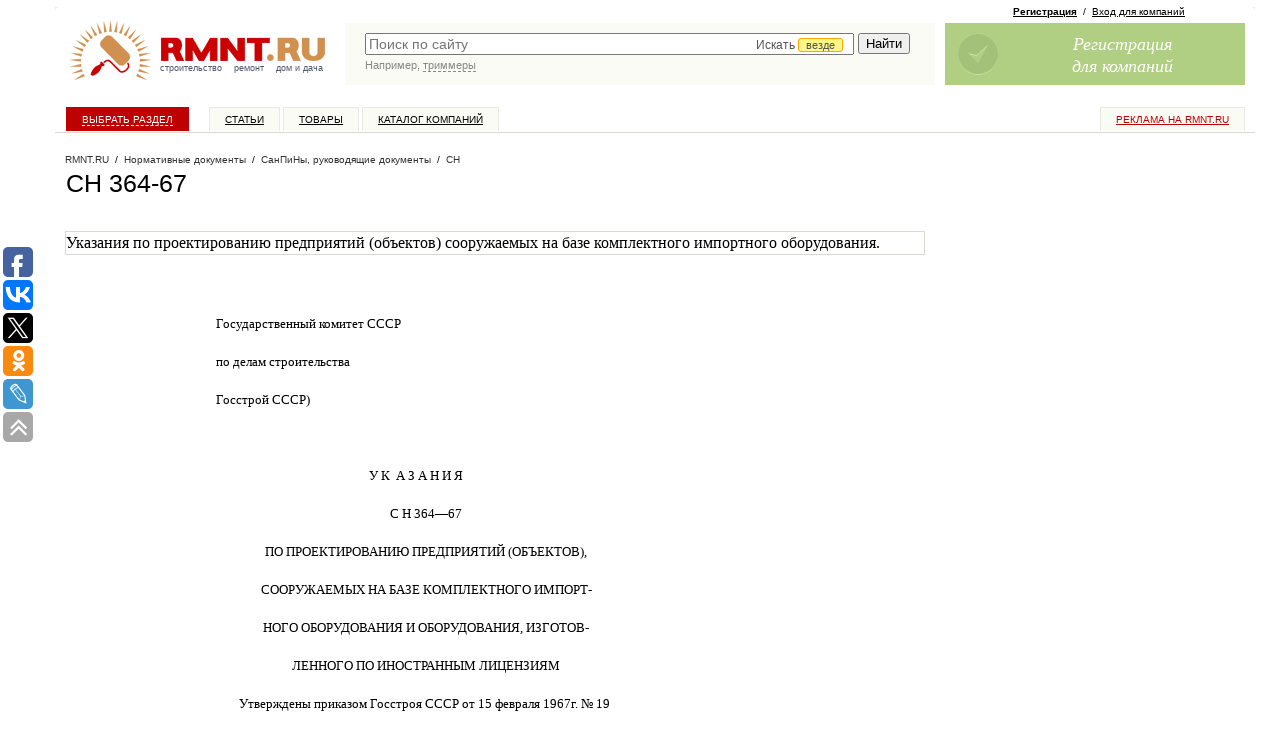

--- FILE ---
content_type: text/html; charset=windows-1251
request_url: https://www.rmnt.ru/docs/cat_sn/26141.htm
body_size: 40865
content:
<!DOCTYPE HTML PUBLIC  "-//W3C//DTD HTML 4.01 Transitional//EN" "http://www.w3.org/TR/html4/loose.dtd">

<html>
<head>
<meta name="yandex-verification" content="db78f949584cbc3a" />
<meta property="fb:pages" content="218491114866174" />



<title>СН 364-67 | СН | СанПиНы, руководящие документы — Rmnt.ru</title>
<meta content="text/html; charset=windows-1251" http-equiv="Content-Type" />

<meta name="description" content="Ремонт, строительство, дизайн интерьера на RMNT.RU – СН 364-67. Указания по проектированию предприятий (объектов) сооружаемых на базе комплектного импортного оборудования.." />
<meta name="viewport" content="width=device-width, initial-scale=1">

<link rel="canonical" href="https://www.rmnt.ru/docs/cat_sn/26141.htm">
<link rel="shortcut icon" href="/favicon.ico" type="image/x-icon">

<link rel="stylesheet" type="text/css" href="/css/style.css?1666343834">
<link rel="stylesheet" type="text/css" href="/i/new-style.css?1676316240">

<link href="/rss/" rel="alternate" type="application/rss+xml" title="RMNT.RU - Статьи по строительству и ремонту" />










<script type="text/javascript" src="/js/cache/024c0d8ee610f0c9f8e272f96bcf0c94.js?1688450550" charset="utf-8"></script>




<!-- PR Sape -->
<script type="text/javascript"><!--
var _acic={dataProvider:10};(function(){var e=document.createElement("script");e.type="text/javascript";e.async=true;e.src="https://www.acint.net/aci.js";var t=document.getElementsByTagName("script")[0];t.parentNode.insertBefore(e,t)})()
//--></script>





<script>
  (function(i,s,o,g,r,a,m) {
  i['GoogleAnalyticsObject']=r;i[r]=i[r]||function() {(i[r].q=i[r].q||[]).push(arguments)},i[r].l=1*new Date();a=s.createElement(o),
  m=s.getElementsByTagName(o)[0];a.async=1;a.src=g;m.parentNode.insertBefore(a,m)
  })(window,document,'script','//www.google-analytics.com/analytics.js','ga');

  ga('create', 'UA-3792794-10', 'auto');
  ga('require', 'displayfeatures');
  ga('send', 'pageview');

</script>





<!-- Facebook Pixel Code -->
<script>
!function(f,b,e,v,n,t,s){if(f.fbq)return;n=f.fbq=function(){n.callMethod?
n.callMethod.apply(n,arguments):n.queue.push(arguments)};if(!f._fbq)f._fbq=n;
n.push=n;n.loaded=!0;n.version='2.0';n.queue=[];t=b.createElement(e);t.async=!0;
t.src=v;s=b.getElementsByTagName(e)[0];s.parentNode.insertBefore(t,s)}(window,
document,'script','https://connect.facebook.net/en_US/fbevents.js');
fbq('init', '193945404398906');
fbq('track', 'PageView');
</script>
<noscript><img height="1" width="1" style="display:none"
src="https://www.facebook.com/tr?id=193945404398906&ev=PageView&noscript=1"
/></noscript>
<!-- DO NOT MODIFY -->
<!-- End Facebook Pixel Code -->

<script async src="https://www.googletagmanager.com/gtag/js?id=G-0GQ4S7T5CP"></script>
<script>
  window.dataLayer = window.dataLayer || [];
  function gtag(){dataLayer.push(arguments);}
  gtag('js', new Date());
  gtag('config', 'G-0GQ4S7T5CP');
</script>

<script type="text/javascript">
rmntBanner.debug = false;
rmntBanner.metka="utm_source=rmnt&utm_medium=banner";
</script>

</head>





<body id="pp-docs:view" class="req-docs">


<div id="fb-root"></div>
<script>(function(d, s, id) {
  var js, fjs = d.getElementsByTagName(s)[0];
  if (d.getElementById(id)) return;
  js = d.createElement(s); js.id = id;
  js.src = "//connect.facebook.net/ru_RU/all.js#xfbml=1&appId=179770962083635";
  fjs.parentNode.insertBefore(js, fjs);
}(document, 'script', 'facebook-jssdk'));</script>

<!--LiveInternet counter--><script type="text/javascript"><!--
new Image().src = "//counter.yadro.ru/hit;rmnt?r"+
escape(document.referrer)+((typeof(screen)=="undefined")?"":
";s"+screen.width+"*"+screen.height+"*"+(screen.colorDepth?
screen.colorDepth:screen.pixelDepth))+";u"+escape(document.URL)+
";h"+escape(document.title.substring(0,80))+
";"+Math.random();//--></script><!--/LiveInternet-->

<!-- Yandex.Metrika counter -->
<script type="text/javascript" >
   (function(m,e,t,r,i,k,a){m[i]=m[i]||function(){(m[i].a=m[i].a||[]).push(arguments)};
   m[i].l=1*new Date();k=e.createElement(t),a=e.getElementsByTagName(t)[0],k.async=1,k.src=r,a.parentNode.insertBefore(k,a)})
   (window, document, "script", "https://mc.yandex.ru/metrika/tag.js", "ym");

   ym(26301036, "init", {
        clickmap:true,
        trackLinks:true,
        accurateTrackBounce:true,
        webvisor:true
   });
</script>
<noscript><div><img src="https://mc.yandex.ru/watch/26301036" style="position:absolute; left:-9999px;" alt="" /></div></noscript>
<!-- /Yandex.Metrika counter -->

<!-- MEMBER-TOPMENU-START -->








<!-- MEMBER-TOPMENU-END -->


<div id="page-wrapper">

<div id="page-wrapper-container"> <!-- page-wrapper -->

<div id="page-wrapper2" style="position: relative; width: 100%;">

<!-- sticky --><div id="poster-top">
<!--   -->
<div class="sticky-cont">

<div class="toggle-by-scroll">
<div scroll-hide="3000">

<div>

<div class="cont">



</div>

</div>

</div>
</div>

<!-- /sticky -->

</div></div>

<div id="header-wrapper">
<div id="logo">
<a href="/"><img src="/i/logo_new.gif" width="265" height="70" alt="Строительный портал RMNT.RU - ремонт, строительство, недвижимость, дизайн интерьера."></a>
<div class="logo-text"><a href="/country.htm">строительство</a>&nbsp;&nbsp;&nbsp;&nbsp;<a href="/instrument.htm">ремонт</a>&nbsp;&nbsp;&nbsp;&nbsp;<a href="/country.htm">дом&nbsp;и&nbsp;дача</a></div>
</div>
<div id="rr-search">
<link rel="stylesheet" href="//code.jquery.com/ui/1.10.3/themes/smoothness/jquery-ui.css" />
<style>
.ui-menu .ui-menu-item a {text-align:left}
</style>
<script>
$(document).ready(function() {
    var data = [];
$('#panel .category-panel li a').each(function(){
data.push({'label':$(this).text(), 'value':$(this).attr('href')});
});
    $("#quick-search-input").autocomplete({
        source: data,
        delay: 500,
        minLength: 2,
        select: function( event, ui ) {
            window.location = ui.item.value;
            $( "#quick-search-input" ).val( ui.item.label );
            return false;
        },
        focus: function( event, ui ) {
             $( "#quick-search-input" ).val( ui.item.label );
             return false;
        }
    });
});
</script>

<style type="text/css">
#quick-search-input {
    width:67%; 
    padding-right: 33%;
}
.catchoice {
    position:absolute; 
    right: 0; 
    top: 3px;
    display:none;
}
.catchoice > span {
    color: #555555; 
    cursor: pointer; 
    display: inline-block; 
    font-size: 12px; 
    height: 19px; 
    padding: 0 5px; 
}
.catchoice > span .caret{
    margin-top: 6px;
}
.catchoice .where {
    border: 1px solid orange;
    background: #FFF78C;
    border-radius: 3px 3px 3px 3px;
    font-size: 11px;
    padding: 0 7px;
    position: relative;
    top: -1px;
}
.sectionselect {
    position:absolute; 
    top: 20px; 
    right: -2px; 
    display:none; 
    background: #fff; 
    border: 1px solid #ddd; 
    border-radius: 2px;
    color:#555; 
    list-style-type: none; 
    /*width:676px;*/
    height:24px;
    overflow: hidden;
}
@media all and (-webkit-min-device-pixel-ratio:0) {
    .catchoice {
        top: 5px;
    }
    .catchoice .where {
        top: 0;
    }
    .sectionselect {
        /*width:705px;*/
        top:23px;
    }
}
.sectionselect ul {
    position:relative;
    display:none;
    margin:0;
    padding:0 0 0 3px;
    left: 692px;
}
.sectionselect li {
    padding: 5px 3px;
    display: inline-block;
    font-size: 11px;
}
.sectionselect li a {
    text-decoration:none;
    color:#555;
    border-bottom: 1px dashed #555;
}
.sectionselect li.current a {
    border-bottom: none;
    color:#000;
}
</style>
<script>
$(document).ready(function() {
   
    $('.catchoice > span').click(function(){
        if ($('.sectionselect').is(':visible'))
        {
            $('.sectionselect ul').removeAttr('style').hide();
            $('.sectionselect').hide();
        }
        else
        {
            $('.sectionselect').slideDown(0, function(){
                $('.sectionselect ul').show().animate({'left':0});});
        }
    });
    
    $('.sectionselect li a').on('click', function(){
        $(this).parent().siblings('.current').removeClass('current');
        $(this).parent().addClass('current');
        $('.catchoice .where').text($(this).text());
        $('.catchoice input[name=section]').val($(this).attr('href'));
        $(this).parents('ul').hide();
        $('.sectionselect ul').removeAttr('style').hide();
        $('.sectionselect').hide();
        return false;
    });

    $('.sectionselect li a[href='+$('.catchoice input[name=section]').val()+']').click();
    $('.catchoice').show();
    
 })   
</script>

<form action="https://www.rmnt.ru/search/" method="get">
<TABLE cellspacing="0" width="100%">
<tr><td style="color:#fff; width:100%; padding: 0 0 0 20px;" valign="top">
<div style="position:relative;">


<input type="text" value="" name="query" class="search" id="quick-search-input" placeholder="Поиск по сайту"  />


<div class="catchoice">
    <span><span class="section">Искать <span class="where">везде</span></span> <span class="caret"></span></span>
    <input type="hidden" name="section" value="" />
</div>

<div class="sectionselect">
    <ul>
        <li><a href="">везде</a></li>
        <li><a href="firms_offers">в товарах</a></li>
        <li><a href="firms">в компаниях</a></li>
        <li><a href="story">в статьях</a></li>
        <li><a href="docs">в документах</a></li>
        <li><a href="expo">в выставках</a></li>
    </ul>
</div>

</div>
</td>
<td style="padding: 0 20px 0 5px;" valign="top">
<input style="margin-left:5px; margin-right:5px;" type="submit" value="Найти"  />
</td>
</tr>

<tr><td style="color:#fff; padding: 0 20px" valign="top" colspan="2">

<div class="search-hint">
<script type="text/javascript"><!--
write_script('/i/search_hints.js', '1d')
//--></script>
</div>

</td></tr>

</TABLE>
</form>
</div>

<div id="join-block">

 
<!-- join -->

<div class="rr-join-links">
<a href="/register/" class="adv" onclick="yaCounter26301036.reachGoal('feedback');"><b>Регистрация</b></a>&nbsp;&nbsp;/&nbsp;&nbsp;<a href="/login/">Вход для компаний</a>
</div>

<a class="rr-join rr-join-ico1" href="/register/" onclick="yaCounter26301036.reachGoal('feedback');">
<span class="rr-join-text">
Регистрация<br/>
для компаний<br/>
</span>
</a>

<!-- / join -->
 


 


 


</div>

</div>


<!-- sticky --><div id="top-menu-sticky"><div class="sticky-cont">

<div id="top-menu" onclick="ga('send', 'pageview', '/goal/menu');">
<div class="rr-top-menu">
<ul class="z">
<li class="special rr-top-menu-advertising"><a href="https://www.rmnt.ru/advertising/">Реклама на RMNT.ru</a></li>

<li class="rr-top-menu-index"><a href="/">Выбрать раздел</a></li>
<li class="rr-top-menu-story"><a href="/story/">Статьи</a></li>
<li class="rr-top-menu-catalog"><a href="/catalog/">Товары</a></li>
<li class="rr-top-menu-firms"><a href="/firms/">Каталог компаний</a></li>

</ul>
</div>
</div>

</div></div><!-- /sticky -->

<div id="columns-wrapper" class="z"> <!-- columns-wrapper -->


<style>
#page-wrapper-container {
margin-left: 30px;
}
</style>

<script type="text/javascript">(function(w,doc) {
if (!w.__utlWdgt ) {
    w.__utlWdgt = true;
    var d = doc, s = d.createElement('script'), g = 'getElementsByTagName';
    s.type = 'text/javascript'; s.charset='UTF-8'; s.async = true;
    s.src = ('https:' == w.location.protocol ? 'https' : 'http')  + '://w.uptolike.com/widgets/v1/uptolike.js';
    var h=d[g]('body')[0];
    h.appendChild(s);
}})(window,document);
</script>
<div data-share-size="30" data-like-text-enable="false" data-background-alpha="0.0" data-pid="1349724" data-mode="share" data-background-color="#ffffff" data-share-shape="round-rectangle" data-share-counter-size="12" data-icon-color="#ffffff" data-text-color="#000000" data-buttons-color="#FFFFFF" data-counter-background-color="#ffffff" data-share-counter-type="common" data-orientation="fixed-left" data-following-enable="true" data-follow-gp=" RmntRu" data-sn-ids="fb.vk.tw.ok.lj" data-selection-enable="true" data-exclude-show-more="true" data-share-style="1" data-follow-vk="rmntru" data-follow-tw="rmntru" data-counter-background-alpha="1.0" data-top-button="true" data-follow-fb="rmnt.ru" class="uptolike-buttons" ></div>


<div id="content-wrapper">

<div id="content"><div class="column"> <!-- content -->



<div class="new-path"><div class="new-path-content">

<a href="/">RMNT.RU</a>&nbsp;&nbsp;/&nbsp;&nbsp;<a href="/docs/">Нормативные документы</a>&nbsp;&nbsp;/&nbsp;&nbsp;<a href="/docs/others/">СанПиНы, руководящие документы</a>&nbsp;&nbsp;/&nbsp;&nbsp;<a href="/docs/cat_sn/">СН</a>

</div></div>















<div id="doc_view" class="text-area">

<!-- header area -->
<div class="new-header-area bottom-margined-half">

<h1>





СН 364-67



</h1>

</div>
<!-- / header area -->



<div class="new-yd bg-yd bottom-margined">


</div>





<div class="text-area-block bottom-margined">
<div class="rr-item rr-item-view">
Указания по проектированию предприятий (объектов) сооружаемых на базе комплектного импортного оборудования.
</div>
</div>







<div class="bottom-margined">





<p style="margin-bottom: 0cm" class="western"><br />
</p>

<p align="LEFT" style="margin-right: 3.65cm; text-indent: 4cm; margin-bottom: 0cm" class="western">
<font face="Times New Roman Cyr, serif"><font size="2">Государственный
комитет&nbsp;СССР</font>
</font>
</p>

<p align="LEFT" style="margin-right: 3.65cm; text-indent: 4cm; margin-bottom: 0cm" class="western">
<font face="Times New Roman Cyr, serif"><font size="2">по делам
строительства</font>
</font>
</p>

<p align="LEFT" style="margin-right: 3.65cm; text-indent: 4cm; margin-bottom: 0cm" class="western">
<font face="Times New Roman Cyr, serif"><font size="2">Госстрой
СССР)</font>
</font>
</p>

<p align="LEFT" style="margin-right: 3.65cm; text-indent: 4cm; margin-bottom: 0cm" class="western">
<br />
</p>

<p align="CENTER" style="margin-right: 3.65cm; margin-bottom: 0cm" class="western">
<font face="Times New Roman Cyr, serif"><font size="2">У&nbsp;К&nbsp;&nbsp;А&nbsp;З&nbsp;А&nbsp;Н&nbsp;И&nbsp;Я&nbsp;
&nbsp;&nbsp;&nbsp;&nbsp;&nbsp;</font>
</font>
</p>

<p align="CENTER" style="margin-right: 3.65cm; text-indent: 0cm; margin-bottom: 0cm" class="western">
<font face="Times New Roman Cyr, serif"><font size="2">С&nbsp;Н&nbsp;364&mdash;67</font>
</font>
</p>

<p align="CENTER" style="margin-right: 3.65cm; margin-bottom: 0cm" class="western">
<font face="Times New Roman Cyr, serif"><font size="2">ПО
ПРОЕКТИРОВАНИЮ ПРЕДПРИЯТИЙ (ОБЪЕКТОВ),</font>
</font>
</p>

<p align="CENTER" style="margin-right: 3.65cm; margin-bottom: 0cm" class="western">
<font face="Times New Roman Cyr, serif"><font size="2">СООРУЖАЕМЫХ НА
БАЗЕ КОМПЛЕКТНОГО ИМПОРТ-</font>
</font>
</p>

<p align="CENTER" style="margin-right: 3.65cm; margin-bottom: 0cm" class="western">
<font face="Times New Roman Cyr, serif"><font size="2">НОГО
ОБОРУДОВАНИЯ И&nbsp;ОБОРУДОВАНИЯ, ИЗГОТОВ-</font>
</font>
</p>

<p align="CENTER" style="margin-right: 3.65cm; margin-bottom: 0cm" class="western">
<font face="Times New Roman Cyr, serif"><font size="2">ЛЕННОГО ПО
ИНОСТРАННЫМ ЛИЦЕНЗИЯМ</font>
</font>
</p>

<p align="CENTER" style="margin-right: 3.65cm; margin-bottom: 0cm" class="western">
<font face="Times New Roman Cyr, serif"><font size="2">Утверждены
приказом Госстроя СССР от 15&nbsp;февраля
1967г. &#8470;&nbsp;19&nbsp;</font>
</font>
</p>

<p align="CENTER" style="margin-right: 3.65cm; margin-bottom: 0cm" class="western">
<br />
</p>

<p align="CENTER" style="margin-right: 3.65cm; margin-bottom: 0cm" class="western">
<font face="Times New Roman Cyr, serif"><font size="2">У&nbsp;К&nbsp;А&nbsp;З&nbsp;А&nbsp;Н&nbsp;И&nbsp;Я</font>
</font>
</p>

<p align="CENTER" style="margin-right: 3.65cm; margin-bottom: 0cm" class="western">
<font face="Times New Roman Cyr, serif"><font size="2">ПО
ПРОЕКТИРОВАНИЮ ПРЕДПРИЯТИЙ (ОБЪЕКТОВ),  СООРУЖАЕМЫХ&nbsp;НА БАЗЕ
КОМПЛЕКТНОГО ИМПОРТНОГО ОБОРУДОВАНИЯ И&nbsp;ОБОРУДОВАНИЯ,
ИЗГОТОВЛЕННОГО ПО ИНОСТРАННЫМ ЛИЦЕНЗИЯМ</font>
</font>
</p>

<p align="CENTER" style="margin-right: 3.65cm; margin-bottom: 0cm" class="western">
<font face="Times New Roman Cyr, serif"><font size="2">С&nbsp;Н&nbsp;3&nbsp;6&nbsp;4&nbsp;&mdash;&nbsp;6&nbsp;7</font>
</font>
</p>

<p align="CENTER" style="margin-right: 3.65cm; margin-bottom: 0cm" class="western">
<br />
</p>

<table bordercolor="#000000" width="417" cellspacing="0" cellpadding="0" rules="COLS" border="1">
	<col width="160">
	<col width="180">
	<col width="76">
	<tr valign="TOP">
		<td width="160">
			<p align="LEFT" style="margin-left: 0.21cm; text-indent: 0cm; margin-bottom: 0cm">
			<br />
			</p>

			<p align="LEFT" style="margin-left: 0.21cm; text-indent: 0cm"><font face="Arial Cyr, sans-serif"><font style="font-size: 9pt" size="2">Государственный
			комитет</font>
</font>
</p>

		</td>

		<td width="180">
			<p align="CENTER" style="text-indent: 0cm">    <font face="Arial Cyr, sans-serif"><font style="font-size: 9pt" size="2">Строительные
			нормы</font>
</font>
</p>

		</td>

		<td width="76">
			<p align="CENTER" style="text-indent: 0cm"><br />
			</p>

		</td>

	</tr>

	<tr valign="TOP">
		<td width="160">
			<p align="LEFT" style="margin-left: 0.21cm; text-indent: 0cm"><font face="Arial Cyr, sans-serif"><font style="font-size: 9pt" size="2">по
			делам строительства</font>
</font>
</p>

		</td>

		<td width="180">
			<p align="CENTER" style="margin-left: 0.21cm; text-indent: 0cm"><font face="Arial Cyr, sans-serif"><font style="font-size: 9pt" size="2">Указания
			по проектированию</font>
</font>
</p>

		</td>

		<td width="76">
			<p align="CENTER" style="text-indent: 0cm"><font face="Arial Cyr, sans-serif"><font style="font-size: 9pt" size="2">СН
			364&mdash;67</font>
</font>
</p>

		</td>

	</tr>

	<tr valign="TOP">
		<td width="160">
			<p align="LEFT" style="margin-left: 0.21cm; text-indent: 0cm"><font face="Arial Cyr, sans-serif"><font style="font-size: 9pt" size="2">(Госстрой
			СССР)</font>
</font>
</p>

		</td>

		<td width="180">
			<p align="CENTER" style="margin-left: 0.21cm; text-indent: 0cm"><font face="Arial Cyr, sans-serif"><font style="font-size: 9pt" size="2">предприятий(объектов)
			со-</font>
</font>
</p>

		</td>

		<td width="76">
			<p align="CENTER" style="text-indent: 0cm">         
			</p>

		</td>

	</tr>

	<tr valign="TOP">
		<td width="160">
			<p align="CENTER" style="text-indent: 0cm">                       
			</p>

		</td>

		<td width="180">
			<p align="CENTER" style="margin-left: 0.21cm; text-indent: 0cm"><font face="Arial Cyr, sans-serif"><font style="font-size: 9pt" size="2">оружаемых
			на базе комплек-</font>
</font>
</p>

		</td>

		<td width="76">
			<p align="CENTER" style="text-indent: 0cm">         
			</p>

		</td>

	</tr>

	<tr valign="TOP">
		<td width="160">
			<p align="CENTER" style="text-indent: 0cm">                       
			</p>

		</td>

		<td width="180">
			<p align="CENTER" style="margin-left: 0.21cm; text-indent: 0cm"><font face="Arial Cyr, sans-serif"><font style="font-size: 9pt" size="2">тного
			импортного оборудо-</font>
</font>
</p>

		</td>

		<td width="76">
			<p align="CENTER" style="text-indent: 0cm">         
			</p>

		</td>

	</tr>

	<tr valign="TOP">
		<td width="160">
			<p align="CENTER" style="text-indent: 0cm">                       
			</p>

		</td>

		<td width="180">
			<p align="CENTER" style="margin-left: 0.21cm; text-indent: 0cm"><font face="Arial Cyr, sans-serif"><font style="font-size: 9pt" size="2">вания
			и оборудования,изго-</font>
</font>
</p>

		</td>

		<td width="76">
			<p align="CENTER" style="text-indent: 0cm">         
			</p>

		</td>

	</tr>

	<tr valign="TOP">
		<td width="160">
			<p align="CENTER" style="text-indent: 0cm">                       
			</p>

		</td>

		<td width="180">
			<p align="CENTER" style="margin-left: 0.21cm; text-indent: 0cm"><font face="Arial Cyr, sans-serif"><font style="font-size: 9pt" size="2">товленного
			по иностранным</font>
</font>
</p>

		</td>

		<td width="76">
			<p align="CENTER" style="text-indent: 0cm">         
			</p>

		</td>

	</tr>

	<tr valign="TOP">
		<td width="160">
			<p align="CENTER" style="text-indent: 0cm">                       
			</p>

		</td>

		<td width="180">
			<p align="CENTER" style="margin-left: 0.21cm; text-indent: 0cm"><font face="Arial Cyr, sans-serif"><font style="font-size: 9pt" size="2">лицензиям</font>
</font>
</p>

		</td>

		<td width="76">
			<p align="CENTER" style="text-indent: 0cm">         
			</p>

		</td>

	</tr>

</table>

<p align="CENTER" style="margin-right: 3.65cm; margin-bottom: 0cm" class="western">
<font face="Times New Roman Cyr, serif"><font style="font-size: 9pt" size="2">1.&nbsp;ОБЩАЯ
ЧАСТЬ</font>
</font>
</p>

<p style="margin-right: 3.65cm; margin-bottom: 0cm" class="western"><font face="Times New Roman Cyr, serif"><font style="font-size: 9pt" size="2">1.1.&nbsp;
Указания распространяются на
проектирование предприятий
(объектов), сооружаемых на базе
комплектного импортного
оборудования и оборудования,
изготовленного по иностранным
лицензиям. &nbsp;&nbsp;&nbsp;&nbsp;&nbsp;</font>
</font>
</p>

<p style="margin-right: 3.65cm; margin-bottom: 0cm" class="western"><font face="Times New Roman Cyr, serif"><font style="font-size: 9pt" size="2">1.2.&nbsp;Министерства
и ведомства&nbsp;&mdash; заказчики
строящихся предприятий (объектов),
сооружаемых на базе комплектного
импортного оборудования, или
комплектного оборудования,
изготовленного по иностранным
лицензиям, по проектам составленным
и утвержденным в соответствии с данными
Указаниями, несут ответственность
за безопасность эксплуатации (в том
числе и противопожарного
состояния) указанного оборудования.
&nbsp;&nbsp;&nbsp;&nbsp;&nbsp;</font>
</font>
</p>

<p align="CENTER" style="margin-right: 3.65cm; text-indent: 0.5cm; margin-bottom: 0cm" class="western">
<font face="Times New Roman Cyr, serif"><font style="font-size: 9pt" size="2">2.&nbsp;ТЕХНОЛОГИЧЕСКАЯ
ЧАСТЬ ПРОЕКТА &nbsp;&nbsp;&nbsp;&nbsp;&nbsp;</font>
</font>
</p>

<p style="margin-right: 3.65cm; text-indent: 0.5cm; margin-bottom: 0cm" class="western">
<font face="Times New Roman Cyr, serif"><font style="font-size: 9pt" size="2">2.1.&nbsp;
Технологическая часть проекта
предприятий (объектов), сооружаемых
на базе комплектного импортного
оборудования, может разрабатываться
по нормам и техническим условиям стран
или фирм&nbsp;&mdash; поставщиков этого
оборудования. &nbsp;&nbsp;&nbsp;&nbsp;&nbsp;</font>
</font>
</p>

<p style="margin-right: 3.65cm; text-indent: 0.5cm; margin-bottom: 0cm" class="western">
<font face="Times New Roman Cyr, serif"><font style="font-size: 9pt" size="2">2.2.&nbsp;
Технологическая часть проекта
предприятий (объектов), сооружаемых
на базе комплектного импортного
оборудования, изготоаленного
по иностранным лицензиям, может
разрабатываться по нормам и
техническим условиям, применяемым
при проектировании аналогичных
предприятий (объектов) в странах, у
которых приобретены лицензии.
&nbsp;&nbsp;&nbsp;&nbsp;&nbsp;</font>
</font>
</p>

<table bordercolor="#000000" width="417" cellspacing="0" cellpadding="0" rules="COLS" border="1">
	<col width="264">
	<col width="151">
	<tr valign="TOP">
		<td width="264">
			<p align="LEFT" style="margin-left: 0.21cm; text-indent: 0cm"><font face="Arial Cyr, sans-serif"><font style="font-size: 9pt" size="2">Утверждены</font>
</font>
</p>

		</td>

		<td width="151">
			<p align="CENTER" style="text-indent: 0cm"><br />
			</p>

		</td>

	</tr>

	<tr valign="TOP">
		<td width="264">
			<p align="LEFT" style="margin-left: 0.21cm; text-indent: 0cm"><font face="Arial Cyr, sans-serif"><font style="font-size: 9pt" size="2">Государственным
			Комитетом Совета</font>
</font>
</p>

		</td>

		<td width="151">
			<p align="CENTER" style="margin-left: 0.21cm; text-indent: 0cm"> 
			<font face="Arial Cyr, sans-serif"><font style="font-size: 9pt" size="2">Срок
			введения</font>
</font>
</p>

		</td>

	</tr>

	<tr valign="TOP">
		<td width="264">
			<p align="LEFT" style="margin-left: 0.21cm; text-indent: 0cm"><font face="Arial Cyr, sans-serif"><font style="font-size: 9pt" size="2">Министров
			СССР по делам строительства</font>
</font>
</p>

		</td>

		<td width="151">
			<p align="CENTER" style="margin-left: 0.21cm; text-indent: 0cm">  <font face="Arial Cyr, sans-serif"><font style="font-size: 9pt" size="2">1
			апреля 1967г.</font>
</font>
</p>

		</td>

	</tr>

	<tr valign="TOP">
		<td width="264">
			<p align="LEFT" style="margin-left: 0.21cm; text-indent: 0cm"><font face="Arial Cyr, sans-serif"><font style="font-size: 9pt" size="2">15
			февраля 1967г.</font>
</font>
</p>

		</td>

		<td width="151">
			<p align="CENTER" style="text-indent: 0cm">                   
			</p>

		</td>

	</tr>

</table>

<p align="CENTER" style="margin-right: 3.65cm; margin-bottom: 0cm" class="western">
<font face="Times New Roman Cyr, serif"><font style="font-size: 9pt" size="2">3.&nbsp;СТРОИТЕЛЬНАЯ
ЧАСТЬ</font>
</font>
</p>

<p style="margin-right: 3.65cm; margin-bottom: 0cm" class="western"><font face="Times New Roman Cyr, serif"><font style="font-size: 9pt" size="2">3.1.&nbsp;
Разработка генеральных планов
предприятий (объектов) выполняется,
как правило, в соответствии с советскими
строительными нормами и правилами
проектирования. Допускается
отступление от указанных норм по
требованиям технологической
части проекта, разработанной по
нормам и техническим условиям стран&nbsp;&mdash;
поставщиков оборудования и стран,
у которых приобретены лицензии.
&nbsp;&nbsp;&nbsp;&nbsp;&nbsp;</font>
</font>
</p>

<p style="margin-right: 3.65cm; text-indent: 0.5cm; margin-bottom: 0cm" class="western">
<font face="Times New Roman Cyr, serif"><font style="font-size: 9pt" size="2">3.2.&nbsp;
Объемно-планировочные решения
зданий и сооружений предприятий могут
приниматься в соответствии с
технологической частью проекта,
нормами и техническими уловиями
стран или фирм&nbsp;&mdash; поставщиков
оборудования и стран, у которых
приобретены лицензии. &nbsp;&nbsp;&nbsp;&nbsp;&nbsp;</font>
</font>
</p>

<p style="margin-right: 3.65cm; text-indent: 0.5cm; margin-bottom: 0cm" class="western">
<font face="Times New Roman Cyr, serif"><font style="font-size: 9pt" size="2">3.3.&nbsp;
Конструкции подземной части зданий и
сооружений следует выполнять по
советским строительным нормам и
правилам проектирования, с учетом
дополнительных требований
фирм&nbsp;&mdash; поставщиков оборудования
о допускаемых величинах осадок и
других требований к фундаментам
зданий и сооружений и фундаментам
под оборудование, а также требований
об обеспечении допусков закладных
деталей, анкерных болтов и т.п. для
фундаментов под оборудование. &nbsp;&nbsp;&nbsp;&nbsp;&nbsp;</font>
</font>
</p>

<p style="margin-right: 3.65cm; text-indent: 0.5cm; margin-bottom: 0cm" class="western">
<font face="Times New Roman Cyr, serif"><font style="font-size: 9pt" size="2">3.4.&nbsp;Несущие
конструкции надземной части зданий и
сооружений следует принимать в
соответствии с технологической
частью проекта по советским строительным
нормам и правилам проектирования.
&nbsp;&nbsp;&nbsp;&nbsp;&nbsp;</font>
</font>
</p>

<p style="margin-right: 3.65cm; margin-bottom: 0cm" class="western"><font face="Times New Roman Cyr, serif"><font style="font-size: 9pt" size="2">При
проектировании конструкций зданий
и сооружений в железобетоне
следует применять типовые
унифицированные сборные
железобетонные конструкции. &nbsp;&nbsp;&nbsp;&nbsp;&nbsp;</font>
</font>
</p>

<p style="margin-right: 3.65cm; text-indent: 0.5cm; margin-bottom: 0cm" class="western">
<font face="Times New Roman Cyr, serif"><font style="font-size: 9pt" size="2">При
проектировании конструкций зданий
и сооружений в металле допускается
отступление от типовых металлических
конструкций при соответствующем
обосновании фирм&nbsp;&mdash; поставщиков
оборудования требований
технологической части проекта.
&nbsp;&nbsp;&nbsp;&nbsp;&nbsp;</font>
</font>
</p>

<p style="margin-right: 3.65cm; text-indent: 0.5cm; margin-bottom: 0cm" class="western">
<font face="Times New Roman Cyr, serif"><font style="font-size: 9pt" size="2">Выбор
материала конструкций (металл или
железобетон) производится в
соответствии с технологическими
требованиями фирм&nbsp;&mdash; поставщиков,
а при отсутствии этих требований по
&laquo;Техническим правилам по экономному
расходованию металла, леса и
цемента и по рациональной области
применения сборных железобетонных
и металлических конструкций в
строительстве&raquo; (ТП 101&mdash;65). &nbsp;&nbsp;&nbsp;&nbsp;&nbsp;</font>
</font>
</p>

<p style="margin-right: 3.65cm; text-indent: 0.5cm; margin-bottom: 0cm" class="western">
<font face="Times New Roman Cyr, serif"><font style="font-size: 9pt" size="2">3.5.&nbsp;Ограждающие
конструкции зданий и сооружений
следует выполнять, как правило, по
советским строительным нормам и
правилам проектирования.
Допускается отступление от
указанных норм при наличии специальных
требований технологии, а также при
применении новых эффективных
материалов при соответствующем
технико-экономическом обосновании.
&nbsp;&nbsp;&nbsp;&nbsp;&nbsp;</font>
</font>
</p>

<p style="margin-right: 3.65cm; text-indent: 0.5cm; margin-bottom: 0cm" class="western">
<font face="Times New Roman Cyr, serif"><font style="font-size: 9pt" size="2">3.6.&nbsp;Разработку
проектов водопровода, канализации,
отопления, вентилации, как правило,
следует выполнять по советским
строительным нормам и правилам
проектирования. Отступления
от указанных норм могут быть допущены
при представлении фирмами&nbsp;&mdash;
поставщиками оборудования
соответствующих обосновывающих
материалов. &nbsp;&nbsp;&nbsp;&nbsp;&nbsp;</font>
</font>
</p>

<p style="margin-bottom: 0cm" class="western"><br />
</p>









</div>




<div class="rr-item-order bottom-margined">
<ul>
<li><a href="#" onclick="download_start(); return false;">Скачать файл СН 364-67, бесплатно</a></li>
</ul>

<script type="text/javascript">
dl_start = false;
dl_id = '13.26.26141';
</script>

<div id="downloadWrapper">
<div id="downloadSpinner">
<div id="downloadSpinnerInner">
<img src="/i/spinner.gif" width="16" height="16" alt="подождите, идет загрузка..." />&nbsp;&nbsp;&nbsp;<small>&nbsp;подождите, идет загрузка...&nbsp;</small>
</div>
</div>
<div id="downloadContent"></div>
</div>

</div>







<script type="text/javascript"><!--
write_script('/ajax/rmnt_special.php?category=386', false);
//--></script>






















</div><!-- / text-area -->







<div id="sticky-bound" style="height: 1px;"></div>

</div></div></div> <!-- /content -->



<div id="right-side"><div class="column"> <!-- right -->





<!-- sticky -->
<div class="sticky"><div class="sticky-cont">

<div><!-- toggle-start -->

<div>




</div>


</div><!-- toggle-end-->


</div></div>
<!-- /sticky -->

</div></div> <!-- /right -->




<script>
$(function() {



    $(window).scroll(function(){
        var scro = $(this).scrollTop();
        $dy = $(this).height() + scro - 470;
        if(scro > $(this).height()/2){$('.to-top').show().css({'top':$dy+'px'});}
        else
            $('.to-top').hide()
    });
});
</script>
<a class="to-top" href="#top" title="наверх"><span>&#8593;</span></a>
</div> <!-- columns-wrapper -->


<div id="footer"> <!-- footer -->

<TABLE border="0" cellspacing="0" cellpadding="0" width="100%" class="rr-footer-links-table">
<tr>
<td>&nbsp;</td>
<td width="24%" valign="top">
<div>&mdash;&nbsp;<a href="https://www.rmnt.ru/catalog/"><b>Строительный каталог</b></a></div>
<div>&mdash;&nbsp;<a href="https://www.rmnt.ru/firms/">Каталог строительных компаний</a></div>
<div>&mdash;&nbsp;<a href="https://www.rmnt.ru/offers/">Товары и услуги</a></div>
<div>&mdash;&nbsp;<a href="https://www.rmnt.ru/story/">Статьи и обзоры</a></div>
<div>&mdash;&nbsp;<a href="https://www.rmnt.ru/gallery/">Фотогалереи</a></div>
</td>
<td>&nbsp;</td>
<td width="24%" valign="top">
<div>&mdash;&nbsp;<a href="https://www.rmnt.ru/shops/">Магазины и рынки</a></div>
<div>&mdash;&nbsp;<a href="https://www.rmnt.ru/expo/">Выставки</a></div>
<div>&mdash;&nbsp;<a href="https://www.rmnt.ru/docs/">ГОСТы, СНИПы, СанПиНы</a></div>
<div>&mdash;&nbsp;<a href="https://www.rmnt.ru/news/">Новости недвижимости</a></div>
<div>&mdash;&nbsp;<a href="https://www.rmnt.ru/fnews/">Новости компаний</a></div>
</td>
<td>&nbsp;</td>
<td width="24%" valign="top">
<div>&mdash;&nbsp;<a href="https://www.rmnt.ru/join/" style="font-weight: bold;">Заработай с рмнт.ру</a></div>

<div>&mdash;&nbsp;<a href="https://www.rmnt.ru/polls/">Опросы</a></div>
<div>&mdash;&nbsp;<a href="https://www.rmnt.ru/glossary/">Словари терминов</a></div>
<div>&mdash;&nbsp;<a href="/rss/">Лента новостей RSS</a></div>
</td>
<td>&nbsp;</td>
<td width="24%" valign="top">
<div>&mdash;&nbsp;<a href="/advertising/"><b>Реклама на сайте</b></a></div>
<!-- div>&mdash;&nbsp;<a href="/advertising/abonent/">Услуга "абонент сайта"</a></div -->

<div><br /><span style="font-weight: bold; color: #333;">РМНТ в соцсетях:</span></div>
<div>&mdash;&nbsp;<a href="https://vk.com/rmntru" rel="nofollow">ВКонтакте</a></div>
<div>&mdash;&nbsp;<a href="https://rmnt-official.livejournal.com/" rel="nofollow">ЖЖ</a></div>
<div>&mdash;&nbsp;<a href="https://www.facebook.com/rmnt.ru" rel="nofollow">Facebook</a></div>
<div>&mdash;&nbsp;<a href="https://plus.google.com/108619219030737373527?rel=author">Google</a></div>
</td>
</tr>
</TABLE>

Copyright by RMNT.RU - информационная система по <a href="/" class="u">строительству, ремонту, недвижимости, дизайну интерьера</a>. <a href="/advertising/">Строительная реклама</a>. (c) 2002&mdash;2026

<p>
<a href="/about/">Контактная информация</a>
/ <a href="/map/">Карта сайта</a>
/ <a href="/privacy/">Политика конфиденциальности</a>




</p>

<br/>







<!-- sape -->
<script type="text/javascript">
<!--
var _acic={dataProvider:10};(function(){var e=document.createElement("script");e.type="text/javascript";e.async=true;e.src="https://www.acint.net/aci.js";var t=document.getElementsByTagName("script")[0];t.parentNode.insertBefore(e,t)})()
//-->
</script>
<!-- /sape -->





&copy; Все права на информационные материалы и публикации, размещенные на сайте RMNT.RU, принадлежат ООО "ВебКэб". Копирование, публикация и любое использование, в том числе переработка (рерайт) таких информационных материалов возможно исключительно после письменного разрешения ООО "ВебКэб". Администрация сайта не несет ответственности за информационные материалы, размещенные в разделах "Доска объявлений", и "Пресс-релизы", а также за пользовательские комментарии к информационным материалам и сообщения на форуме RMNT.RU.<br/>


<br/><br/>



</div> <!-- /footer -->

<div id="counters"> <!-- counters-->

<div style="text-align: center;">

<!--LiveInternet logo--><a href="//www.liveinternet.ru/click;rmnt"
target="_blank"><img src="//counter.yadro.ru/logo;rmnt?18.15"
title="LiveInternet: показано число просмотров за 24 часа, посетителей за 24 часа и за сегодня"
alt="" border="0" width="88" height="31"/></a><!--/LiveInternet-->

<!-- begin of Top100 code -->
<script id="top100Counter" type="text/javascript" src="//counter.rambler.ru/top100.jcn?1730116"></script>
<noscript>
<a href="//top100.rambler.ru/navi/1730116/">
<img src="//counter.rambler.ru/top100.cnt?1730116" alt="Rambler's Top100" border="0" />
</a>
</noscript>
<!-- end of Top100 code -->



</div>


</div> <!-- /counters -->

</div>

<i class="cc11"></i><i class="cc12"></i><i class="cc21"></i><i class="cc22"></i>
</div>
</div> <!-- /page-wrapper -->





<script type="text/javascript">
$(document).ready(function() {
    $('#category-main .search-form input').live('keyup',function(){
        var str = $(this).val();

        $('#category-main ul').find('ul.level-2, ul.level-3, li.hasChild').hide();
        $('#category-main ul li').find('li.open').removeClass('open');
        $('#category-main ul li').find('a.active').removeClass('active');

        if (str.length>1)
        {
            $('#category-main ul li a').each(function(){
                if ($(this).text().toLowerCase().indexOf(str.toLowerCase())!==-1)
                {
                    $(this).addClass('active').parents('li.hasChild').addClass('open').show().parent('ul').show()
                    $(this).addClass('active').parents('li.hasChild').children('ul').show().children('li').show();
                }
            })
        }
        else
        {
            $('#category-main ul').find('li.hasChild').show();
        }
        //$('#panel .category-panel > ul').removeClass('active current').children('li').removeClass('active current').children('a').removeClass('active current');
        //$('#panel .category-panel > ul li ul').removeClass('active current').children('li').removeClass('active current').children('a').removeClass('active current');
    })
})
</script>



<div id="category-main">
<a href="#" class="close">Закрыть</a>
<h2>Строительный каталог</h2>
<form class="search-form" action="https://www.rmnt.ru/search/">
  <input type="search" placeholder="поиск по каталогу" name="query">
  <button>Найти</button>
</form>
<ul>

<li><a href="/country.htm">Дом и дача, загородное строительство</a>
<ul>
<li><a href="/house.htm">Дома и коттеджи</a>
<ul>
<li><a href="/catalog/house_wood/">Деревянные дома из бруса и бревна</a>
<ul>
<li><a href="/catalog/house_wood_timber/">Дома из бруса</a>

</li>

<li><a href="/catalog/house_wood_profile/">Дома из профилированного бруса</a>

</li>

<li><a href="/catalog/house_wood_glued/">Дома из клееного бруса</a>

</li>

<li><a href="/catalog/house_wood_dry/">Дома из двустенного сухого бруса (сэндвич-панель)</a>

</li>

<li><a href="/catalog/house_wood_circle/">Дома из оцилиндрованного бревна</a>

</li>

<li><a href="/catalog/house_wood_uncircle/">Дома из неоцилиндрованного бревна</a>

</li>
</ul>
</li>

<li><a href="/catalog/house_woodframe/">Деревянные каркасно-щитовые дома</a>
<ul>
<li><a href="/catalog/house_woodframe_frame/">Каркасные дома</a>

</li>

<li><a href="/catalog/house_woodframe_sip/">Дома из SIP-панелей</a>

</li>

<li><a href="/catalog/house_woodframe_panel/">Каркасно-щитовые дома</a>

</li>
</ul>
</li>

<li><a href="/catalog/house_stone/">Каменные дома</a>
<ul>
<li><a href="/catalog/house_stone_block/">Блочные дома</a>
<ul>
<li><a href="/catalog/house_stone_block_gzbtn/">Дома из газобетонных блоков</a>

</li>

<li><a href="/catalog/house_stone_block_gsslct/">Дома из газосиликатного блока</a>

</li>

<li><a href="/catalog/house_stone_block_ceramic/">Дома из керамоблока</a>

</li>

<li><a href="/catalog/house_stone_block_foamblock/">Дома из пеноблока</a>

</li>
</ul>
</li>

<li><a href="/catalog/house_stone_brick/">Кирпичные дома</a>

</li>

<li><a href="/catalog/house_stone_mono/">Монолитные дома</a>

</li>

<li><a href="/catalog/house_stone_panel/">Панельные дома</a>

</li>
</ul>
</li>

<li><a href="/catalog/house_modular/">Модульные дома</a>

</li>

<li><a href="/catalog/house_project/">Проекты домов, коттеджей</a>
<ul>
<li><a href="/catalog/house_project_block/">Проекты блочных домов</a>

</li>

<li><a href="/catalog/house_project_wood/">Проекты деревянных домов</a>

</li>

<li><a href="/catalog/house_project_panel/">Проекты каркасных домов</a>

</li>

<li><a href="/catalog/house_project_bricks/">Проекты кирпичных домов</a>

</li>

<li><a href="/catalog/house_project_monolit/">Проекты монолитных домов</a>

</li>
</ul>
</li>

<li><a href="/catalog/service_projection_architecture/">Услуги по архитектурному проектированию зданий и сооружений</a>

</li>

<li><a href="/catalog/service_building/">Услуги по строительству домов и коттеджей</a>

</li>
</ul>
</li>

<li><a href="/sauna.htm">Бани и сауны</a>
<ul>
<li><a href="/catalog/sauna_makesauna/">Бани, сауны, парилки</a>

</li>

<li><a href="/catalog/sauna_homesauna/">Мини-сауны и парилки</a>

</li>

<li><a href="/catalog/sauna_accessory/">Аксессуары для бани</a>

</li>

<li><a href="/catalog/doors_sauna/">Двери для бани и сауны</a>

</li>

<li><a href="/catalog/fireplaces_sauna/">Печи и нагреватели для бани и сауны</a>

</li>

<li><a href="/catalog/light_sauna/">Светильники для бани и сауны</a>

</li>

<li><a href="/catalog/service_building_sauna/">Услуги по строительству бань и саун</a>

</li>
</ul>
</li>

<li><a href="/foundation.htm">Фундаменты</a>
<ul>
<li><a href="/catalog/foundation_screw/">Фундаментные винтовые сваи</a>

</li>

<li><a href="/catalog/service_building_foundation/">Услуги по возведению фундаментов</a>

</li>
</ul>
</li>

<li><a href="/fireplaces.htm">Печи и камины</a>
<ul>
<li><a href="/catalog/fireplaces_stoves/">Печи</a>
<ul>
<li><a href="/catalog/fireplaces_stoves_vapor/">Печи и нагреватели для бани и сауны</a>
<ul>
<li><a href="/catalog/fireplaces_stoves_vapor_kindler/">Печи и нагреватели для бани и сауны дровяные</a>

</li>

<li><a href="/catalog/fireplaces_stoves_vapor_electro/">Печи и нагреватели для бани и сауны электрические</a>

</li>

<li><a href="/catalog/fireplaces_stoves_vapor_gauze/">Печи и нагреватели для бани и сауны газовые</a>

</li>
</ul>
</li>

<li><a href="/catalog/fireplaces_stoves_cooking/">Варочные печи</a>

</li>

<li><a href="/catalog/fireplaces_stoves_warm/">Отопительные печи</a>
<ul>
<li><a href="/catalog/fireplaces_stoves_warm_castiron/">Чугунные печи</a>

</li>

<li><a href="/catalog/fireplaces_stoves_warm_steel/">Стальные печи</a>

</li>

<li><a href="/catalog/fireplaces_stoves_warm_ceramic/">Керамические печи</a>

</li>

<li><a href="/catalog/fireplaces_stoves_warm_storage/">Теплоаккумулирующие печи</a>

</li>

<li><a href="/catalog/fireplaces_stoves_warm_long/">Печи длительного горения</a>

</li>
</ul>
</li>

<li><a href="/catalog/fireplaces_stoves_portable/">Портативные печи</a>

</li>

<li><a href="/catalog/fireplaces_stoves_smoke/">Коптильные печи</a>

</li>

<li><a href="/catalog/fireplaces_stoves_stones/">Камни для печей</a>

</li>

<li><a href="/catalog/fireplaces_stoves_components/">Комплектующие для печей</a>

</li>
</ul>
</li>

<li><a href="/catalog/fireplaces_fire/">Камины</a>
<ul>
<li><a href="/catalog/fireplaces_fire_set/">Каминные комплекты</a>

</li>

<li><a href="/catalog/fireplaces_fire_chamber/">Каминные топки и кассеты</a>
<ul>
<li><a href="/catalog/fireplaces_fire_chamber_logs/">Топки для дровяных каминов</a>

</li>

<li><a href="/catalog/fireplaces_fire_chamber_gauze/">Топки для газовых каминов</a>

</li>

<li><a href="/catalog/fireplaces_fire_chamber_bio/">Топки для биокаминов</a>

</li>

<li><a href="/catalog/fireplaces_fire_chamber_elect/">Электротопки</a>

</li>
</ul>
</li>

<li><a href="/catalog/fireplaces_fire_bio/">Биокамины</a>

</li>

<li><a href="/catalog/fireplaces_fire_electro/">Электрокамины</a>

</li>
</ul>
</li>

<li><a href="/catalog/fireplaces_flue/">Дымоходы</a>
<ul>
<li><a href="/catalog/fireplaces_flue_chimney/">Трубы дымохода</a>

</li>

<li><a href="/catalog/fireplaces_flue_fixac/">Крепеж и аксессуары для дымохода</a>

</li>

<li><a href="/catalog/fireplaces_flue_roofslab/">Проходы кровли и перекрытий</a>

</li>
</ul>
</li>

<li><a href="/catalog/fireplaces_covering/">Облицовка для печей и каминов</a>

</li>

<li><a href="/catalog/fireplaces_portal/">Порталы</a>

</li>

<li><a href="/catalog/fireplaces_accessories/">Аксессуары для печей и каминов</a>

</li>

<li><a href="/catalog/heating_ovenfuel/">Топливо для каминов и печей</a>

</li>

<li><a href="/catalog/service_renovation_mounting_fireplaces/">Услуги по ремонту дымоходов, печей, каминов</a>

</li>

<li><a href="/catalog/service_building_fireplaces/">Услуги по строительству печей, барбекю и каминов</a>

</li>
</ul>
</li>

<li><a href="/stairs.htm">Лестницы</a>
<ul>
<li><a href="/catalog/stairs_wd/">Деревянные лестницы</a>

</li>

<li><a href="/catalog/stairs_mtl/">Металлические лестницы</a>

</li>

<li><a href="/catalog/stairs_screw/">Винтовые лестницы</a>

</li>

<li><a href="/catalog/stairs_big/">Маршевые лестницы</a>

</li>

<li><a href="/catalog/stairs_attic/">Чердачные лестницы</a>

</li>

<li><a href="/catalog/stairs_element/">Элементы лестниц</a>

</li>

<li><a href="/catalog/service_renovation_mounting_stairs/">Проектирование, изготовление и монтаж лестниц</a>

</li>
</ul>
</li>

<li><a href="/outbuilding.htm">Постройки на участке</a>
<ul>
<li><a href="/catalog/outbuilding_arbour/">Беседки</a>

</li>

<li><a href="/catalog/outbuilding_barn/">Бытовки и хозблоки</a>

</li>

<li><a href="/catalog/outbuilding_containers/">Модульные блок-контейнеры</a>

</li>

<li><a href="/catalog/outbuilding_garage/">Гаражи</a>

</li>

<li><a href="/catalog/outbuilding_marquise/">Козырьки и маркизы</a>

</li>

<li><a href="/catalog/outbuilding_tent/">Навесы</a>

</li>

<li><a href="/catalog/outbuilding_bathroom/">Туалеты, души</a>
<ul>
<li><a href="/catalog/sanitary_biotoilet/">Биотуалеты</a>

</li>
</ul>
</li>

<li><a href="/catalog/outbuilding_animal/">Постройки для животных и птиц</a>

</li>

<li><a href="/catalog/service_building_outbuilding/">Услуги по возведению хозяйственных построек</a>

</li>

<li><a href="/catalog/service_building_outbuilding_arbour/">Услуги по строительству беседок, веранд и навесов</a>

</li>
</ul>
</li>
</ul>
</li>

<li><a href="/territory.htm">Благоустройство территории</a>
<ul>
<li><a href="/landscapedesign.htm">Ландшафтный дизайн, озеленение</a>
<ul>
<li><a href="/catalog/landscapedesign_plants/">Озеленение, растительные насаждения</a>
<ul>
<li><a href="/catalog/landscapedesign_plants_lawn/">Газоны, газонная трава</a>

</li>

<li><a href="/catalog/landscapedesign_plants_tree/">Деревья, крупномеры</a>

</li>

<li><a href="/catalog/landscapedesign_plants_fruittrees/">Плодовые деревья</a>

</li>

<li><a href="/catalog/landscapedesign_plants_bushes/">Кустарники, живые изгороди</a>

</li>

<li><a href="/catalog/landscapedesign_plants_fruitbushes/">Плодовые кустарники</a>

</li>

<li><a href="/catalog/landscapedesign_plants_flowergardens/">Цветы, цветники</a>

</li>

<li><a href="/catalog/landscapedesign_plants_borders/">Ограждения для клумб и цветников</a>

</li>
</ul>
</li>

<li><a href="/catalog/landscapedesign_pond/">Водоемы, фонтаны, водопады</a>
<ul>
<li><a href="/catalog/landscapedesign_pond_mold/">Готовые формы для пруда</a>

</li>

<li><a href="/catalog/landscapedesign_pond_insulation/">Плёнки для пруда, изоляционные материалы</a>

</li>

<li><a href="/catalog/landscapedesign_pond_equipment/">Оборудование для прудов и фонтанов</a>
<ul>
<li><a href="/catalog/landscapedesign_pond_equipment_pump/">Насосы для прудов и фонтанов</a>

</li>

<li><a href="/catalog/landscapedesign_pond_equipment_cleaner/">Пылесосы и скиммеры для прудов и фонтанов</a>

</li>

<li><a href="/catalog/landscapedesign_pond_equipment_filter/">Фильтры для прудов и фонтанов</a>

</li>
</ul>
</li>

<li><a href="/catalog/landscapedesign_pond_gear/">Комплектующие для прудов и фонтанов</a>

</li>

<li><a href="/catalog/landscapedesign_pond_biologics/">Биопрепараты для прудов</a>

</li>

<li><a href="/catalog/landscapedesign_pond_waterfalls/">Декоративные фонтаны и водопады</a>

</li>

<li><a href="/catalog/service_landscapedesign_waterfalls/">Услуги по изготовлению и установке фонтанов</a>

</li>

<li><a href="/catalog/service_landscapedesign_pond/">Услуги по проектированию и обустройству декоративных водоемов</a>

</li>
</ul>
</li>

<li><a href="/catalog/landscapedesign_useful/">Садово-парковый интерьер</a>
<ul>
<li><a href="/catalog/landscapedesign_useful_improvement/">Садово-парковая архитектура</a>
<ul>
<li><a href="/catalog/landscapedesign_useful_improvement_sculptures/">Декоративная скульптура</a>

</li>

<li><a href="/catalog/landscapedesign_useful_improvement_flowerpots/">Вазоны для цветов</a>

</li>

<li><a href="/catalog/landscapedesign_useful_improvement_balustrades/">Ограды, балюстрады, элементы ограждений</a>

</li>

<li><a href="/catalog/landscapedesign_useful_improvement_pergola/">Арки, опоры, кустодержатели, шпалеры</a>

</li>

<li><a href="/catalog/landscapedesign_useful_improvement_colonnades/">Ротонды, колоннады</a>

</li>

<li><a href="/catalog/landscapedesign_useful_improvement_figure/">Садовые украшения, фигурки</a>

</li>

<li><a href="/catalog/landscapedesign_useful_improvement_nestingbox/">Кормушки для птиц, скворечники</a>

</li>
</ul>
</li>

<li><a href="/catalog/landscapedesign_useful_braziers/">Мангалы, грили, барбекю</a>
<ul>
<li><a href="/catalog/landscapedesign_useful_braziers_barbeque/">Барбекю</a>

</li>

<li><a href="/catalog/landscapedesign_useful_braziers_grill/">Грили</a>

</li>

<li><a href="/catalog/landscapedesign_useful_braziers_roaster/">Мангалы</a>

</li>

<li><a href="/catalog/landscapedesign_useful_braziers_smokedry/">Коптильни</a>

</li>

<li><a href="/catalog/landscapedesign_useful_braziers_accessories/">Аксессуары для гриля и барбекю</a>

</li>
</ul>
</li>

<li><a href="/catalog/landscapedesign_useful_furnishing/">Садовая и уличная мебель</a>
<ul>
<li><a href="/catalog/landscapedesign_useful_furnishing_benches/">Скамьи и лавки</a>

</li>

<li><a href="/catalog/furniture_wicker/">Плетеная мебель</a>

</li>

<li><a href="/catalog/landscapedesign_useful_furnishing_tables/">Столы</a>

</li>

<li><a href="/catalog/landscapedesign_useful_furnishing_chairs/">Стулья</a>

</li>

<li><a href="/catalog/landscapedesign_useful_furnishing_kit/">Комплекты мебели</a>

</li>

<li><a href="/catalog/landscapedesign_useful_furnishing_deckchair/">Шезлонги</a>

</li>

<li><a href="/catalog/landscapedesign_useful_furnishing_urns/">Урны и пепельницы</a>

</li>
</ul>
</li>

<li><a href="/catalog/landscapedesign_useful_awning/">Тенты, шатры</a>

</li>

<li><a href="/catalog/landscapedesign_useful_swings/">Садовые качели, гамаки</a>

</li>

<li><a href="/catalog/landscapedesign_useful_playground/">Детские площадки, игровые комплексы</a>
<ul>
<li><a href="/catalog/service_landscapedesign_playground/">Услуги по обустройству детских и спортивных площадок</a>

</li>
</ul>
</li>

<li><a href="/catalog/landscapedesign_useful_track/">Садовые дорожки</a>
<ul>
<li><a href="/catalog/decoration_floor_modularpvc/">Модульные ПВХ покрытия</a>

</li>

<li><a href="/catalog/concrete_pavement/">Тротуарная плитка и бордюры</a>

</li>

<li><a href="/catalog/service_landscapedesign_footpath/">Услуги по обустройству садовых дорожек</a>

</li>
</ul>
</li>

<li><a href="/catalog/landscapedesign_useful_rock/">Валуны, камни и имитация</a>
<ul>
<li><a href="/catalog/landscapedesign_useful_rock_imitative/">Имитация камня</a>

</li>

<li><a href="/catalog/landscapedesign_useful_rock_natural/">Натуральный камень</a>

</li>
</ul>
</li>

<li><a href="/catalog/light_streetlights/">Садовое освещение</a>

</li>

<li><a href="/catalog/light_outdrlight/">Уличные светильники</a>

</li>

<li><a href="/catalog/landscapedesign_useful_exterrior/">Элементы экстерьера для дома</a>

</li>
</ul>
</li>

<li><a href="/catalog/landscapedesign_forming/">Формирование ландшафта</a>
<ul>
<li><a href="/catalog/landscapedesign_forming_gabions/">Габионы</a>

</li>

<li><a href="/catalog/landscapedesign_forming_geomaterials/">Геоматериалы</a>

</li>

<li><a href="/catalog/service_landscapedesign_forming/">Услуги по инженерной подготовке территории</a>

</li>

<li><a href="/catalog/service_landscapedesign_planning/">Услуги по планировке приусадебного участка</a>

</li>
</ul>
</li>

<li><a href="/catalog/service_landscapedesign/">Услуги по благоустройству территории</a>

</li>
</ul>
</li>

<li><a href="/garden.htm">Сад и огород</a>
<ul>
<li><a href="/catalog/garden_seeds/">Семена, рассада, саженцы</a>
<ul>
<li><a href="/catalog/garden_seeds_herb/">Семена салатов, трав и растений</a>

</li>

<li><a href="/catalog/garden_seeds_vegetable/">Семена овощей</a>

</li>

<li><a href="/catalog/garden_seeds_seedling/">Рассада</a>

</li>

<li><a href="/catalog/landscapedesign_lawns/">Газоны, газонная трава</a>

</li>

<li><a href="/catalog/landscapedesign_fruittrees/">Плодовые деревья</a>

</li>

<li><a href="/catalog/landscapedesign_fruitbushes/">Плодовые кустарники</a>

</li>

<li><a href="/catalog/landscapedesign_flowergardens/">Цветы, цветники</a>

</li>
</ul>
</li>

<li><a href="/catalog/garden_soil/">Почва и грунт</a>

</li>

<li><a href="/catalog/garden_fertilizer/">Удобрения и садовая химия</a>

</li>

<li><a href="/catalog/garden_greenery/">Теплицы, парники, грядки</a>

</li>

<li><a href="/catalog/garden_irrigation/">Полив и орошение</a>
<ul>
<li><a href="/catalog/garden_irrigation_barrel/">Лейки</a>

</li>

<li><a href="/catalog/garden_irrigation_sprinkler/">Дождеватели</a>

</li>

<li><a href="/catalog/garden_irrigation_pipe/">Шланги</a>

</li>

<li><a href="/catalog/garden_irrigation_connector/">Коннекторы, насадки</a>

</li>

<li><a href="/catalog/garden_irrigation_sprayer/">Опрыскиватели</a>

</li>

<li><a href="/catalog/garden_irrigation_gun/">Пистолеты для полива</a>

</li>

<li><a href="/catalog/garden_irrigation_accessory/">Прочие аксессуары для полива</a>

</li>

<li><a href="/catalog/garden_irrigation_drip/">Системы капельного полива, автополив</a>

</li>

<li><a href="/catalog/service_landscapedesign_irrigation/">Услуги по проектированию и монтажу систем автополива</a>

</li>

<li><a href="/catalog/garden_irrigation_reel/">Катушки и тележки для шлангов</a>

</li>
</ul>
</li>

<li><a href="/catalog/garden_repellent/">Средства от насекомых</a>

</li>

<li><a href="/catalog/garden_rodent/">Средства от грызунов</a>

</li>

<li><a href="/catalog/landscapedesign_pergola/">Арки, опоры, кустодержатели, шпалеры</a>

</li>

<li><a href="/catalog/garden_seedinventory/">Инвентарь для рассады</a>

</li>

<li><a href="/catalog/isolation_cover/">Укрывные материалы</a>

</li>
</ul>
</li>

<li><a href="/sundry.htm">Садовый инструмент и техника</a>
<ul>
<li><a href="/catalog/sundry_hand/">Ручной садовый инструмент</a>
<ul>
<li><a href="/catalog/sundry_hand_knife/">Ножи садовые</a>

</li>

<li><a href="/catalog/sundry_hand_axe/">Топоры и колуны</a>

</li>
</ul>
</li>

<li><a href="/catalog/sundry_agrotechnics/">Садовая техника</a>
<ul>
<li><a href="/catalog/sundry_agrotechnics_grasscutters/">Газонокосилки</a>
<ul>
<li><a href="/catalog/sundry_agrotechnics_grasscutters_cordless/">Аккумуляторные газонокосилки</a>

</li>

<li><a href="/catalog/sundry_agrotechnics_grasscutters_petrol/">Бензиновые газонокосилки</a>

</li>

<li><a href="/catalog/sundry_agrotechnics_grasscutters_mechanic/">Механические газонокосилки</a>

</li>

<li><a href="/catalog/sundry_agrotechnics_grasscutters_robot/">Роботы-газонокосилки</a>

</li>

<li><a href="/catalog/sundry_agrotechnics_grasscutters_front/">Фронтальные (сенокосилки)</a>

</li>

<li><a href="/catalog/sundry_agrotechnics_grasscutters_power/">Электрические газонокосилки</a>

</li>
</ul>
</li>

<li><a href="/catalog/sundry_agrotechnics_trimmers/">Триммеры и мотокосы</a>
<ul>
<li><a href="/catalog/sundry_agrotechnics_trimmers_cordless/">Аккумуляторные триммеры</a>

</li>

<li><a href="/catalog/sundry_agrotechnics_trimmers_petrol/">Бензиновые триммеры</a>

</li>

<li><a href="/catalog/sundry_agrotechnics_trimmers_power/">Электрические триммеры</a>

</li>
</ul>
</li>

<li><a href="/catalog/sundry_agrotechnics_cultivator/">Культиваторы и мотоблоки</a>
<ul>
<li><a href="/catalog/sundry_agrotechnics_cultivator_cordless/">Аккумуляторные культиваторы</a>

</li>

<li><a href="/catalog/sundry_agrotechnics_cultivator_petrol/">Бензиновые культиваторы</a>

</li>

<li><a href="/catalog/sundry_agrotechnics_cultivator_power/">Электрические культиваторы</a>

</li>
</ul>
</li>

<li><a href="/catalog/sundry_agrotechnics_chainsaws/">Бензопилы</a>

</li>

<li><a href="/catalog/sundry_agrotechnics_hedgecutters/">Кусторезы, высоторезы и ножницы</a>

</li>

<li><a href="/catalog/sundry_agrotechnics_motoraugers/">Мотобуры и мотоледобуры</a>

</li>

<li><a href="/catalog/sundry_agrotechnics_tractor/">Садовые тракторы и райдеры</a>

</li>

<li><a href="/catalog/sundry_agrotechnics_snowthrower/">Снегоуборочная техника</a>

</li>

<li><a href="/catalog/sundry_agrotechnics_highpressurewasher/">Мойки высокого давления</a>

</li>

<li><a href="/catalog/sundry_agrotechnics_blower/">Садовые воздуходувки, пылесосы</a>

</li>

<li><a href="/catalog/sundry_agrotechnics_chopper/">Садовые измельчители</a>

</li>

<li><a href="/catalog/sundry_agrotechnics_aerator/">Аэраторы и скарификаторы</a>

</li>

<li><a href="/catalog/sundry_agrotechnics_cleaver/">Дровоколы</a>

</li>

<li><a href="/catalog/sundry_agrotechnics_multifunctional/">Многофункциональная техника</a>

</li>

<li><a href="/catalog/sundry_agrotechnics_equipment/">Принадлежности и оснастка для садовой техники</a>
<ul>
<li><a href="/catalog/sundry_agrotechnics_equipment_snowpart/">Аксессуары для снегоуборщиков</a>

</li>

<li><a href="/catalog/sundry_agrotechnics_equipment_cord/">Леска для триммеров</a>

</li>

<li><a href="/catalog/sundry_agrotechnics_equipment_attach/">Навесное оборудование для культиваторов и мотоблоков</a>

</li>

<li><a href="/catalog/sundry_agrotechnics_equipment_bobbin/">Ножи и головки к газонокосилкам</a>

</li>

<li><a href="/catalog/sundry_agrotechnics_equipment_belt/">Ремни к мотокосам и триммерам</a>

</li>

<li><a href="/catalog/sundry_agrotechnics_equipment_auger/">Шнеки для грунта и льда</a>

</li>

<li><a href="/catalog/instrument_tackle_oil/">Масла, смазки, фиксаторы</a>

</li>
</ul>
</li>
</ul>
</li>

<li><a href="/catalog/sundry_implements/">Садовый инвентарь</a>
<ul>
<li><a href="/catalog/sundry_implements_wheelbarrow/">Садовые и строительные тачки</a>

</li>

<li><a href="/catalog/inventory_canisters/">Канистры, баки, емкости</a>

</li>

<li><a href="/catalog/garden_seedinventory/">Инвентарь для рассады</a>

</li>

<li><a href="/catalog/garden_irrigation_barrel/">Лейки</a>

</li>

<li><a href="/catalog/garden_irrigation_pipe/">Шланги</a>

</li>
</ul>
</li>
</ul>
</li>

<li><a href="/pool.htm">Бассейны</a>
<ul>
<li><a href="/catalog/pool_collapsible/">Бассейны сборные</a>

</li>

<li><a href="/catalog/pool_static/">Бассейны стационарные</a>

</li>

<li><a href="/catalog/pool_spa/">Бассейны спа</a>

</li>

<li><a href="/catalog/pool_accessory/">Оборудование для бассейнов</a>

</li>

<li><a href="/catalog/service_landscapedesign_pool/">Услуги по проектированию, строительству, монтажу и обслуживанию бассейнов</a>

</li>
</ul>
</li>

<li><a href="/fences.htm">Заборы, ворота, калитки, рольставни</a>
<ul>
<li><a href="/catalog/fences_fencing/">Заборы</a>
<ul>
<li><a href="/catalog/fences_fencing_m/">Заборы металлические</a>

</li>

<li><a href="/catalog/fences_fencing_w/">Заборы деревянные</a>

</li>

<li><a href="/catalog/fences_fencing_c/">Заборы бетонные</a>

</li>

<li><a href="/catalog/fences_fencing_rabitz/">Заборы из сеток и решеток</a>

</li>

<li><a href="/catalog/wood_lumber_wpc_fencing/">Ограждения из ДПК</a>

</li>

<li><a href="/catalog/metal_profiled/">Профлист, профнастил</a>

</li>
</ul>
</li>

<li><a href="/catalog/fences_gate/">Ворота, калитки</a>

</li>

<li><a href="/catalog/fences_auto/">Автоматика для ворот</a>

</li>

<li><a href="/catalog/fences_pole/">Столбы для заборов</a>

</li>

<li><a href="/catalog/fences_barbwire/">Колючие заграждения</a>

</li>

<li><a href="/catalog/fences_shutters/">Рольставни</a>

</li>

<li><a href="/catalog/service_landscapedesign_fences/">Услуги по изготовлению и установке заборов, ворот</a>

</li>
</ul>
</li>
</ul>
</li>

<li><a href="/engineering.htm">Инженерные системы</a>
<ul>
<li><a href="/water.htm">Водоснабжение</a>
<ul>
<li><a href="/catalog/automation_systems_hidro/">Автоматизация водоснабжения</a>

</li>

<li><a href="/catalog/water_heaters/">Водонагреватели, бойлеры</a>
<ul>
<li><a href="/catalog/water_heaters_elect/">Водонагреватели электрические</a>
<ul>
<li><a href="/catalog/water_heaters_elect_rollup/">Водонагреватели электрические накопительные</a>

</li>

<li><a href="/catalog/water_heaters_elect_flowing/">Водонагреватели электрические проточные</a>

</li>

<li><a href="/catalog/water_heaters_elect_flowrollup/">Водонагреватели электрические проточно-накопительные</a>

</li>

<li><a href="/catalog/water_heaters_elect_nakopitelnye_beznapornye_vodonagrevateli/">Накопительные безнапорные водонагреватели</a>

</li>
</ul>
</li>

<li><a href="/catalog/water_heaters_geliosistem/">Водонагреватели для гелиосистем</a>

</li>

<li><a href="/catalog/water_heaters_gauze/">Водонагреватели газовые</a>
<ul>
<li><a href="/catalog/water_heaters_gauze_rollup/">Водонагреватели газовые накопительные</a>

</li>

<li><a href="/catalog/water_heaters_gauze_flowing/">Газовые колонки</a>

</li>

<li><a href="/catalog/water_heaters_gauze_flowrollup/">Водонагреватели газовые проточно-накопительные</a>

</li>
</ul>
</li>

<li><a href="/catalog/water_heaters_indirect/">Водонагреватели косвенного и комбинированного нагрева</a>

</li>

<li><a href="/catalog/water_heaters_accessory/">Комплектующие для водонагревателей</a>

</li>
</ul>
</li>

<li><a href="/catalog/water_tubes/">Трубы, фитинги и запорная арматура</a>
<ul>
<li><a href="/catalog/water_tubes_pipes/">Трубы для тепло- и водоснабжения</a>
<ul>
<li><a href="/catalog/water_tubes_pipes_copper/">Медные трубы</a>

</li>

<li><a href="/catalog/water_tubes_pipes_steel/">Трубы из нержавеющей и углеродистой стали</a>

</li>

<li><a href="/catalog/water_tubes_pipes_pvc/">Трубы из ПВХ</a>

</li>

<li><a href="/catalog/water_tubes_pipes_pe/">Трубы из полиэтилена</a>

</li>

<li><a href="/catalog/water_tubes_pipes_pp/">Трубы из полипропилена</a>

</li>

<li><a href="/catalog/water_tubes_pipes_metalplastic/">Металлопластиковые трубы</a>

</li>
</ul>
</li>

<li><a href="/catalog/water_tubes_gruppy_bezopasnosti/">Группы безопасности</a>

</li>

<li><a href="/catalog/water_tubes_gruppy_bystrogo_montazha/">Группы быстрого монтажа</a>

</li>

<li><a href="/catalog/water_tubes_valving/">Краны, запорная арматура</a>
<ul>
<li><a href="/catalog/water_tubes_valving_tap/">Краны</a>

</li>

<li><a href="/catalog/water_tubes_valving_flap/">Заслонки (затворы)</a>

</li>

<li><a href="/catalog/water_tubes_valving_vent/">Клапаны (вентили)</a>

</li>

<li><a href="/catalog/water_tubes_valving_catch/">Задвижки</a>

</li>
</ul>
</li>

<li><a href="/catalog/water_tubes_fitting/">Фитинги</a>

</li>

<li><a href="/catalog/water_tubes_collector/">Коллекторы и комплектующие</a>

</li>

<li><a href="/catalog/water_tubes_hose/">Шланги и подводки</a>

</li>

<li><a href="/catalog/water_tubes_airvent/">Воздухоотводчики и сепараторы</a>

</li>

<li><a href="/catalog/water_tubes_seal/">Уплотнители</a>

</li>

<li><a href="/catalog/isolation_thread-fix/">Сантехнический лен, фум-лента и паста</a>

</li>

<li><a href="/catalog/isolation_pipes/">Трубная изоляция</a>

</li>
</ul>
</li>

<li><a href="/catalog/water_cleaning/">Водоочистка, водоподготовка</a>

</li>

<li><a href="/catalog/water_pumps/">Насосы, насосные станции, мотопомпы, автоматика и комплектующие</a>
<ul>
<li><a href="/catalog/water_pumps_pump/">Насосы</a>
<ul>
<li><a href="/catalog/water_pumps_pump_drainage/">Дренажные насосы</a>

</li>

<li><a href="/catalog/water_pumps_pump_sewage/">Канализационные насосы</a>

</li>

<li><a href="/catalog/water_pumps_pump_garden/">Самовсасывающие насосы</a>

</li>

<li><a href="/catalog/water_pumps_pump_surface/">Поверхностные насосы</a>

</li>

<li><a href="/catalog/water_pumps_pump_submersible/">Погружные скважинные насосы</a>

</li>

<li><a href="/catalog/water_pumps_pump_faeces/">Фекальные насосы</a>

</li>

<li><a href="/catalog/water_pumps_pump_vibro/">Вибрационные погружные насосы</a>

</li>

<li><a href="/catalog/water_pumps_pump_circulating/">Циркуляционные насосы</a>

</li>
</ul>
</li>

<li><a href="/catalog/water_pumps_station/">Насосные станции</a>

</li>

<li><a href="/catalog/water_pumps_motopump/">Мотопомпы</a>

</li>

<li><a href="/catalog/water_pumps_automation/">Автоматика и комплектующие для насосов</a>

</li>

<li><a href="/catalog/water_pumps_industrial/">Промышленное и коммунальное насосное оборудование</a>

</li>
</ul>
</li>

<li><a href="/catalog/water_control/">Приборы учёта и контроля за водоснабжением, средства автоматизации</a>

</li>

<li><a href="/catalog/water_hydraulicaccumulators/">Гидроаккумуляторы, расширительные (компенсационные) баки</a>

</li>

<li><a href="/catalog/water_accumulators/">Баки и аккумуляционные емкости</a>

</li>

<li><a href="/catalog/service_engineering_water/">Услуги по обустройству систем водоснабжения и водоочистки</a>

</li>

<li><a href="/catalog/service_projection_engineering_water/">Услуги по проектированию систем водоснабжения</a>

</li>
</ul>
</li>

<li><a href="/sewage.htm">Канализация и дренаж</a>
<ul>
<li><a href="/catalog/sewage_tubes/">Канализационные трубы, фитинги и комплектующие</a>
<ul>
<li><a href="/catalog/sewage_tubes_pipes/">Канализационные трубы</a>

</li>

<li><a href="/catalog/sewage_tubes_fitting/">Канализационные фитинги и комплектующие</a>

</li>
</ul>
</li>

<li><a href="/catalog/sewage_septics/">Септики и очистные сооружения</a>

</li>

<li><a href="/catalog/sewage_drainage/">Дренажные системы</a>
<ul>
<li><a href="/catalog/sewage_drainage_sump/">Дренажные колодцы и коллекторы</a>

</li>

<li><a href="/catalog/sewage_drainage_duct/">Дренажные трубы</a>

</li>

<li><a href="/catalog/sewage_drainage_line/">Линейный водоотвод, желоба и решетки</a>

</li>

<li><a href="/catalog/sewage_drainage_point/">Точечный водоотвод, дождеприемники</a>

</li>

<li><a href="/catalog/sewage_drainage_manhole/">Крышки и люки</a>

</li>

<li><a href="/catalog/sewage_drainage_adapter/">Переходники и муфты</a>

</li>
</ul>
</li>

<li><a href="/catalog/service_engineering_sewerage/">Услуги по обустройству канализационных систем</a>

</li>

<li><a href="/catalog/service_projection_engineering_water/">Услуги по проектированию систем канализации</a>

</li>
</ul>
</li>

<li><a href="/heating.htm">Отопление и теплоснабжение</a>
<ul>
<li><a href="/catalog/heating_device/">Конвекторы и радиаторы</a>
<ul>
<li><a href="/catalog/heating_device_radiator/">Радиаторы водяного отопления</a>
<ul>
<li><a href="/catalog/heating_device_radiator_steel/">Радиаторы стальные</a>

</li>

<li><a href="/catalog/heating_device_radiator_castiron/">Радиаторы чугунные</a>

</li>

<li><a href="/catalog/heating_device_radiator_alluminium/">Радиаторы алюминиевые</a>

</li>

<li><a href="/catalog/heating_device_radiator_bimetall/">Радиаторы биметаллические</a>

</li>
</ul>
</li>

<li><a href="/catalog/heating_device_convector/">Конвекторы</a>
<ul>
<li><a href="/catalog/heating_device_convector_underfloor/">Конвекторы внутрипольные (канальные)</a>

</li>

<li><a href="/catalog/heating_device_convector_wtr/">Конвекторы водяные</a>

</li>

<li><a href="/catalog/heating_device_convector_gaz/">Конвекторы газовые</a>

</li>
</ul>
</li>

<li><a href="/catalog/heating_device_accessories/">Комплектующие для радиаторов и конвекторов</a>
<ul>
<li><a href="/catalog/heating_device_accessories_spares/">Комплектующие для водяных конвекторов и радиаторов</a>

</li>

<li><a href="/catalog/heating_device_accessories_screen/">Решетки для напольных конвекторов</a>

</li>

<li><a href="/catalog/heating_device_accessories_spareparts/">Комплектующие для газовых конвекторов</a>

</li>

<li><a href="/catalog/heating_device_accessories_termostaty_termogolovki/">Термостаты (термоголовки)</a>

</li>

<li><a href="/catalog/heating_device_accessories_uzly_dlja_nizhnego_podkljuchenija/">Узлы для нижнего подключения стальных радиаторов</a>

</li>
</ul>
</li>
</ul>
</li>

<li><a href="/catalog/heating_boilers/">Котлы</a>
<ul>
<li><a href="/catalog/heating_boilers_gaz/">Газовые котлы</a>
<ul>
<li><a href="/catalog/heating_boilers_gaz_floor/">Котлы газовые напольные</a>

</li>

<li><a href="/catalog/heating_boilers_gaz_wlside/">Котлы газовые настенные</a>

</li>

<li><a href="/catalog/heating_boilers_gaz_parapet/">Котлы газовые парапетные</a>

</li>
</ul>
</li>

<li><a href="/catalog/heating_boilers_mixed/">Комбинированные котлы</a>

</li>

<li><a href="/catalog/heating_boilers_disel/">Котлы на жидком топливе</a>

</li>

<li><a href="/catalog/heating_boilers_solid/">Котлы на твердом топливе</a>
<ul>
<li><a href="/catalog/heating_boilers_solid_steel/">Стальные твердотопливные котлы</a>

</li>

<li><a href="/catalog/heating_boilers_solid_castiron/">Чугунные твердотопливные котлы</a>

</li>
</ul>
</li>

<li><a href="/catalog/heating_boilers_elec/">Электрические котлы</a>

</li>

<li><a href="/catalog/heating_boilers_burners/">Горелки для котлов</a>

</li>

<li><a href="/catalog/heating_boilers_accessories/">Комплектующие для котлов</a>

</li>
</ul>
</li>

<li><a href="/appliance_climate.htm">Климатическая техника</a>

</li>

<li><a href="/catalog/heating_warmfloor/">Теплые полы</a>
<ul>
<li><a href="/catalog/heating_warmfloor_cable/">Кабельный теплый пол</a>

</li>

<li><a href="/catalog/heating_warmfloor_infrared/">Инфракрасный теплый пол</a>

</li>

<li><a href="/catalog/heating_warmfloor_aquatic/">Водяной теплый пол</a>

</li>

<li><a href="/catalog/heating_warmfloor_liquid/">Жидкостный электрический теплый пол</a>

</li>

<li><a href="/catalog/heating_warmfloor_thermoregulators/">Терморегуляторы для теплого пола</a>

</li>

<li><a href="/catalog/heating_warmfloor_accessories/">Комплектующие для теплого пола</a>

</li>
</ul>
</li>

<li><a href="/catalog/heating_cabel/">Кабельные системы антиобледенения и обогрева</a>

</li>

<li><a href="/catalog/heating_controls/">Приборы учёта и контроля теплоснабжения, средства автоматизации</a>

</li>

<li><a href="/catalog/heating_eco/">Солнечное и геотермальное отопление, отопительные эко-системы</a>
<ul>
<li><a href="/catalog/heating_eco_solar/">Солнечные коллекторы, солнечные панели</a>

</li>

<li><a href="/catalog/heating_eco_heatpump/">Тепловые насосы</a>

</li>
</ul>
</li>

<li><a href="/catalog/heating_ovenfuel/">Топливо для котлов, каминов и печей</a>
<ul>
<li><a href="/catalog/heating_ovenfuel_gaz/">Газ</a>

</li>

<li><a href="/catalog/heating_ovenfuel_logs/">Дрова</a>

</li>

<li><a href="/catalog/heating_ovenfuel_liquid/">Жидкое топливо</a>

</li>

<li><a href="/catalog/heating_ovenfuel_pellets/">Пеллеты и топливные брикеты</a>

</li>

<li><a href="/catalog/heating_ovenfuel_coal/">Уголь</a>

</li>
</ul>
</li>

<li><a href="/catalog/heating_buffer/">Теплоаккумуляторы и буферные накопители</a>
<ul>
<li><a href="/catalog/heating_buffer_storages/">Буферные накопители</a>

</li>

<li><a href="/catalog/heating_buffer_accusolid/">Теплоаккумуляторы твердотельные</a>

</li>
</ul>
</li>

<li><a href="/catalog/heating_coolant/">Теплоносители для систем отопления</a>

</li>

<li><a href="/catalog/heating_flush/">Оборудование и реагенты для промывки систем отопления</a>

</li>

<li><a href="/catalog/heating_industrial/">Промышленные системы отопления</a>

</li>

<li><a href="/catalog/water_heaters/">Водонагреватели</a>

</li>

<li><a href="/catalog/water_tubes/">Трубы, фитинги, краны, вентили и комплектующие</a>

</li>

<li><a href="/catalog/service_engineering_heating/">Услуги по обустройству систем отопления</a>

</li>

<li><a href="/catalog/service_projection_engineering_heating/">Услуги по проектированию автономных источников теплоснабжения</a>

</li>

<li><a href="/catalog/service_projection_engineering_water/">Услуги по проектированию систем отопления</a>

</li>
</ul>
</li>

<li><a href="/catalog/gas/">Газоснабжение</a>
<ul>
<li><a href="/catalog/gas_valving/">Газовая запорная арматура</a>

</li>

<li><a href="/catalog/gas_balloon/">Газовые баллоны и редукторы</a>

</li>

<li><a href="/catalog/gas_gasholder/">Газгольдеры</a>

</li>

<li><a href="/catalog/gas_counter/">Приборы учёта и контроля газоснабжения</a>

</li>

<li><a href="/catalog/gas_staff/">Комплектующие для систем газоснабжения</a>

</li>

<li><a href="/catalog/service_engineering_gas/">Услуги по обустройству систем газоснабжения</a>

</li>
</ul>
</li>

<li><a href="/electrical.htm">Электроснабжение</a>
<ul>
<li><a href="/catalog/electrical_wire/">Кабель, кабельканалы, лотки, короба</a>
<ul>
<li><a href="/catalog/electrical_wire_cable/">Кабель</a>

</li>

<li><a href="/catalog/electrical_wire_cablechanel/">Кабельные каналы, лотки, короба, гофр. трубка</a>

</li>
</ul>
</li>

<li><a href="/catalog/electrical_protection/">УЗО, автоматы (дифференциальная защита), заземление</a>
<ul>
<li><a href="/catalog/electrical_protection_switch/">Автоматические выключатели (пакетники)</a>

</li>

<li><a href="/catalog/electrical_protection_machine/">Дифф.автоматы, дифф.модули (УЗО), предохранители</a>

</li>

<li><a href="/catalog/electrical_protection_relay/">Устройства управления нагрузкой (реле)</a>

</li>

<li><a href="/catalog/electrical_protection_assistant/">Вспомогательные устройства</a>

</li>

<li><a href="/catalog/electrical_protection_limiter/">Ограничители напряжения</a>

</li>

<li><a href="/catalog/electrical_protection_grounding/">Заземление и молниезащита</a>

</li>
</ul>
</li>

<li><a href="/catalog/electrical_marker/">Маркировка кабельных линий и щитов</a>

</li>

<li><a href="/catalog/electrical_control/">Электросчетчики, приборы измерения и контроля</a>
<ul>
<li><a href="/catalog/electrical_control_counters/">Счетчики электроэнергии</a>

</li>

<li><a href="/catalog/electrical_control_measurement/">Электроизмерительные приборы</a>

</li>
</ul>
</li>

<li><a href="/catalog/electrical_socket/">Розетки, выключатели, подрозетники, вилки</a>

</li>

<li><a href="/catalog/electrical_ecupboard/">Шкафы электрические и распределительные щитки</a>

</li>

<li><a href="/catalog/electrical_cutoffpoint/">Разъемы, коннекторы, крепеж</a>

</li>

<li><a href="/catalog/electrical_extensioncords/">Удлинители, тройники, переходники, ИБП</a>
<ul>
<li><a href="/catalog/electrical_extensioncords_power/">Удлинители силовые</a>

</li>

<li><a href="/catalog/electrical_extensioncords_adapter/">Удлинители бытовые, тройники, переходники, сетевые фильтры</a>

</li>

<li><a href="/catalog/electrical_extensioncords_ups/">Источники бесперебойного питания</a>

</li>
</ul>
</li>

<li><a href="/catalog/electrical_compensator/">Трансформаторы, стабилизаторы напряжения</a>
<ul>
<li><a href="/catalog/electrical_compensator_stabilizer/">Стабилизаторы напряжения</a>

</li>

<li><a href="/catalog/electrical_compensator_transducer/">Трансформаторы</a>

</li>
</ul>
</li>

<li><a href="/catalog/electrical_isol/">Электроизоляция</a>

</li>

<li><a href="/catalog/electrical_renewable/">Автономное электроснабжение</a>
<ul>
<li><a href="/catalog/electrical_renewable_solar/">Солнечные панели</a>

</li>

<li><a href="/catalog/electrical_renewable_wind/">Ветрогенераторные установки</a>

</li>

<li><a href="/catalog/electrical_renewable_accumulator/">Аккумуляторы</a>

</li>

<li><a href="/catalog/machinery_generator/">Генераторы (электростанции)</a>

</li>
</ul>
</li>

<li><a href="/catalog/electrical_industrial/">Промышленное электрооборудование</a>

</li>

<li><a href="/catalog/service_engineering_electrical/">Услуги по обустройству систем электроснабжения</a>

</li>

<li><a href="/catalog/service_projection_engineering_electrical/">Услуги по проектированию систем электроснабжения</a>

</li>
</ul>
</li>

<li><a href="/catalog/ventilation/">Вентиляция</a>
<ul>
<li><a href="/catalog/ventilation_systems/">Вентиляционные установки</a>
<ul>
<li><a href="/catalog/ventilation_systems_forced/">Приточные установки</a>

</li>

<li><a href="/catalog/ventilation_systems_exhaust/">Вытяжные установки</a>

</li>

<li><a href="/catalog/ventilation_systems_combined/">Приточно-вытяжные установки</a>

</li>
</ul>
</li>

<li><a href="/catalog/ventilation_ventilator/">Вентиляторы</a>

</li>

<li><a href="/catalog/ventilation_filter/">Воздушные фильтры</a>

</li>

<li><a href="/catalog/ventilation_diffuser/">Воздухораспределители, решетки</a>

</li>

<li><a href="/catalog/ventilation_valve/">Воздушные клапаны</a>

</li>

<li><a href="/catalog/ventilation_ductwork/">Воздуховоды и вентиляционные каналы</a>

</li>

<li><a href="/catalog/ventilation_recuperator/">Теплообменники, рекуператоры</a>

</li>

<li><a href="/catalog/ventilation_cooler/">Охладители и нагреватели воздуха</a>

</li>

<li><a href="/catalog/ventilation_automatics/">Комплектующие и автоматика для систем вентиляции</a>

</li>

<li><a href="/catalog/ventilation_industrial/">Промышленные системы вентиляции</a>

</li>

<li><a href="/catalog/service_engineering_ventilator/">Услуги по монтажу и ремонту систем вентиляции</a>

</li>

<li><a href="/catalog/service_projection_engineering_climate/">Услуги по проектированию систем вентиляции</a>

</li>
</ul>
</li>

<li><a href="/automation.htm">Системы автоматизации и безопасности, "Умный дом"</a>
<ul>
<li><a href="/catalog/automation_systems/">Системы автоматизации</a>
<ul>
<li><a href="/catalog/automation_systems_illumination/">Автоматизация освещения</a>

</li>

<li><a href="/catalog/automation_systems_hidro/">Автоматизация водоснабжения</a>

</li>

<li><a href="/catalog/automation_systems_conditioning/">Автоматизация климатической техники</a>

</li>

<li><a href="/catalog/automation_systems_outdoor/">Автоматизация вне дома (оттаивание, полив)</a>

</li>

<li><a href="/catalog/automation_systems_multiroom/">Системы "Мультирум"</a>

</li>
</ul>
</li>

<li><a href="/catalog/automation_security/">Системы безопасности дома</a>
<ul>
<li><a href="/catalog/automation_security_fire/">Пожаробезопасность и охрана</a>
<ul>
<li><a href="/catalog/automation_security_fire_smokedetector/">Датчики дыма</a>

</li>

<li><a href="/catalog/automation_security_fire_gasdetector/">Датчики газа</a>

</li>

<li><a href="/catalog/automation_security_fire_siren/">Извещатели охранные и пожарные</a>

</li>

<li><a href="/catalog/automation_security_fire_system/">Системы пожарно-охранной сигнализации</a>

</li>

<li><a href="/catalog/automation_security_fire_coupling/">Противопожарные муфты</a>

</li>

<li><a href="/catalog/automation_security_fire_devices/">Приборы и дополнительные устройства</a>

</li>

<li><a href="/catalog/automation_security_fire_wireless/">Радиоканальное оборудование</a>

</li>

<li><a href="/catalog/automation_security_extinguisher/">Пожарные шкафы и огнетушители</a>

</li>
</ul>
</li>

<li><a href="/catalog/automation_security_access/">Контроль доступа</a>
<ul>
<li><a href="/catalog/doors_lock/">Дверные замки</a>

</li>

<li><a href="/catalog/automation_security_access_intercom/">Домофоны</a>
<ul>
<li><a href="/catalog/automation_security_access_intercom_video/">Видеодомофоны</a>

</li>

<li><a href="/catalog/automation_security_access_intercom_audio/">Аудиодомофоны</a>

</li>

<li><a href="/catalog/automation_security_access_intercom_hardware/">Комплектующие для домофонов</a>

</li>
</ul>
</li>

<li><a href="/catalog/automation_security_access_key/">Ключи и карты доступа, считыватели</a>

</li>

<li><a href="/catalog/automation_security_access_doorbell/">Дверные звонки</a>

</li>

<li><a href="/catalog/automation_security_access_unlocking/">Кнопки выхода и разблокировки</a>

</li>

<li><a href="/catalog/automation_security_access_barrier/">Шлагбаумы, турникеты и комплектующие</a>

</li>

<li><a href="/catalog/automation_security_access_system/">Системы контроля и управления доступом</a>

</li>
</ul>
</li>

<li><a href="/catalog/automation_security_datchiki_i_kontrollery/">Датчики и контроллеры</a>

</li>

<li><a href="/catalog/automation_security_cctv/">Видеонаблюдение</a>
<ul>
<li><a href="/catalog/automation_security_cctv_camera/">Камеры видеонаблюдения</a>

</li>

<li><a href="/catalog/automation_security_cctv_dvr/">Видеорегистраторы</a>

</li>

<li><a href="/catalog/automation_security_cctv_false/">Фальш-камеры (муляжи)</a>

</li>

<li><a href="/catalog/automation_security_cctv_monitor/">Мониторы видеонаблюдения</a>

</li>

<li><a href="/catalog/automation_security_cctv_kit/">Системы видеонаблюдения</a>

</li>

<li><a href="/catalog/automation_security_cctv_hardware/">Комплектующие и ПО для систем видеонаблюдения</a>

</li>
</ul>
</li>

<li><a href="/catalog/automation_security_gaz/">Газобезопасность</a>

</li>
</ul>
</li>

<li><a href="/catalog/automation_management/">Управление системой "Умный дом"</a>
<ul>
<li><a href="/catalog/automation_management_controller/">Контроллеры управления системой "Умный дом"</a>

</li>

<li><a href="/catalog/automation_management_remote/">Системы беспроводного и удаленного управления</a>

</li>
</ul>
</li>

<li><a href="/catalog/automation_complex/">Комплексные системы охраны, оповещения и управления</a>

</li>

<li><a href="/catalog/service_engineering_automation/">Услуги по обустройству систем домашней автоматизации</a>

</li>

<li><a href="/catalog/service_engineering_security/">Услуги по установке систем безопасности и видеонаблюдения</a>

</li>
</ul>
</li>
</ul>
</li>

<li><a href="/instrument.htm">Инструмент</a>
<ul>
<li><a href="/catalog/instrument_measuring/">Измерительный инструмент</a>
<ul>
<li><a href="/catalog/instrument_measuring_geodetic/">Геодезическое оборудование</a>
<ul>
<li><a href="/catalog/instrument_measuring_geodetic_GNSS/">GPS/GNSS оборудование</a>

</li>

<li><a href="/catalog/instrument_measuring_geodetic_wheels/">Измерительные (дорожные) колеса</a>

</li>

<li><a href="/catalog/instrument_measuring_geodetic_levels/">Нивелиры</a>
<ul>
<li><a href="/catalog/instrument_measuring_geodetic_levels_laser/">Лазерные уровни (нивелиры)</a>

</li>

<li><a href="/catalog/instrument_measuring_geodetic_levels_optical/">Оптические нивелиры</a>

</li>

<li><a href="/catalog/instrument_measuring_geodetic_levels_digital/">Цифровые нивелиры</a>

</li>
</ul>
</li>

<li><a href="/catalog/instrument_measuring_geodetic_linerpoint/">Построители плоскостей</a>

</li>

<li><a href="/catalog/instrument_measuring_geodetic_fieldcontroller/">Полевые контроллеры</a>

</li>

<li><a href="/catalog/instrument_measuring_geodetic_vertical/">Приборы вертикального проектирования</a>

</li>

<li><a href="/catalog/instrument_measuring_geodetic_laserreceivers/">Приемники лазерного луча</a>

</li>

<li><a href="/catalog/instrument_measuring_geodetic_rangefinders/">Дальномеры</a>

</li>

<li><a href="/catalog/instrument_measuring_geodetic_tacheometers/">Тахеометры</a>

</li>

<li><a href="/catalog/instrument_measuring_geodetic_theodolites/">Теодолиты</a>

</li>

<li><a href="/catalog/instrument_measuring_geodetic_geoscanners/">Георадары</a>

</li>
</ul>
</li>

<li><a href="/catalog/instrument_measuring_environment/">Измерители физических параметров среды</a>
<ul>
<li><a href="/catalog/instrument_measuring_environment_anemometers/">Анемометры (измерители скорости потока воздуха)</a>

</li>

<li><a href="/catalog/instrument_measuring_environment_gasanalyzers/">Газоанализаторы</a>

</li>

<li><a href="/catalog/instrument_measuring_environment_hygrometers/">Гигрометры (влагомеры)</a>

</li>

<li><a href="/catalog/instrument_measuring_environment_illuminometers/">Люксметры (измерители освещенности)</a>

</li>

<li><a href="/catalog/instrument_measuring_environment_manometers/">Манометры (измерители давления)</a>

</li>

<li><a href="/catalog/instrument_measuring_environment_soundmeter/">Шумомеры (измерители уровня шума)</a>

</li>

<li><a href="/catalog/instrument_measuring_environment_refractometers/">Рефрактометры</a>

</li>

<li><a href="/catalog/instrument_measuring_environment_thermometers/">Измерители температуры, термометры</a>
<ul>
<li><a href="/catalog/instrument_measuring_environment_thermometers_contactless/">Бесконтактные измерители температуры</a>

</li>

<li><a href="/catalog/instrument_measuring_environment_thermometers_contact/">Контактные измерители температуры</a>

</li>

<li><a href="/catalog/instrument_measuring_environment_thermometers_pyrometers/">Пирометры (инфракрасные термометры)</a>

</li>
</ul>
</li>

<li><a href="/catalog/instrument_measuring_environment_chemical/">Измерители химических параметров</a>

</li>
</ul>
</li>

<li><a href="/catalog/instrument_measuring_tachometers/">Тахометры (измерители скорости вращения)</a>

</li>

<li><a href="/catalog/instrument_measuring_multifunctional/">Многофункциональные приборы</a>

</li>

<li><a href="/catalog/instrument_measuring_multimeter/">Мультиметры и тестеры</a>

</li>

<li><a href="/catalog/instrument_measuring_weighers/">Весы, весовое оборудование</a>

</li>

<li><a href="/catalog/instrument_measuring_diagnostics/">Приборы контроля и диагностики</a>
<ul>
<li><a href="/catalog/instrument_measuring_diagnostics_sclerometers/">Измерители прочности</a>

</li>

<li><a href="/catalog/instrument_measuring_diagnostics_hardness/">Измерители твердости</a>

</li>

<li><a href="/catalog/instrument_measuring_diagnostics_odometers/">Курвиметры (измерители извилистых линий)</a>

</li>

<li><a href="/catalog/instrument_measuring_diagnostics_thermalimaging/">Тепловизоры</a>

</li>

<li><a href="/catalog/instrument_measuring_diagnostics_thickmeters/">Толщиномеры</a>

</li>

<li><a href="/catalog/instrument_measuring_diagnostics_endoscopes/">Эндоскопы, видеоскопы</a>

</li>
</ul>
</li>

<li><a href="/catalog/instrument_measuring_safety/">Приборы обеспечения безопасности</a>
<ul>
<li><a href="/catalog/instrument_measuring_safety_gasdetectors/">Детекторы утечек газов</a>

</li>

<li><a href="/catalog/instrument_measuring_safety_dosimeter/">Дозиметры, радиометры</a>

</li>
</ul>
</li>

<li><a href="/catalog/instrument_measuring_finders/">Приборы поиска подземных (скрытых) коммуникаций</a>
<ul>
<li><a href="/catalog/instrument_measuring_finders_wiredetectors/">Детекторы металла (проводки)</a>

</li>

<li><a href="/catalog/instrument_measuring_finders_mdetect/">Металлоискатели</a>

</li>

<li><a href="/catalog/instrument_measuring_finders_cabletracker/">Трассоискатели</a>

</li>
</ul>
</li>

<li><a href="/catalog/instrument_measuring_geosoft/">Программное обеспечение для измерительной техники</a>

</li>

<li><a href="/catalog/instrument_measuring_other/">Прочие измерительные инструменты</a>

</li>

<li><a href="/catalog/instrument_measuring_accessories/">Аксессуары, штативы, расходные материалы</a>

</li>

<li><a href="/catalog/instrument_measuring_smalltools/">Ручной измерительный инструмент</a>
<ul>
<li><a href="/catalog/instrument_measuring_smalltools_roulette/">Рулетки, мерные ленты </a>

</li>

<li><a href="/catalog/instrument_measuring_smalltools_rulers/">Линейки, угольники, транспортиры</a>

</li>

<li><a href="/catalog/instrument_measuring_smalltools_micrometers/">Микрометры</a>

</li>

<li><a href="/catalog/instrument_measuring_smalltools_threadgauge/">Резьбомеры</a>

</li>

<li><a href="/catalog/instrument_measuring_smalltools_radiusmeter/">Радиусомеры</a>

</li>

<li><a href="/catalog/instrument_measuring_smalltools_anglemeters/">Угломеры и уклономеры</a>

</li>

<li><a href="/catalog/instrument_measuring_smalltools_levels/">Уровни строительные</a>
<ul>
<li><a href="/catalog/instrument_measuring_smalltools_levels_spirit/">Пузырьковые уровни</a>

</li>

<li><a href="/catalog/instrument_measuring_smalltools_levels_digital/">Электронные уровни</a>

</li>

<li><a href="/catalog/instrument_measuring_smalltools_levels_hydro/">Гидроуровни</a>

</li>

<li><a href="/catalog/instrument_measuring_smalltools_levels_plummets/">Отвесы</a>

</li>
</ul>
</li>

<li><a href="/catalog/instrument_measuring_smalltools_calipers/">Штангенциркули</a>

</li>

<li><a href="/catalog/instrument_measuring_smalltools_depthmeters/">Штангенглубиномеры</a>

</li>

<li><a href="/catalog/instrument_measuring_smalltools_markinggauge/">Штангенрейсмасы</a>

</li>

<li><a href="/catalog/instrument_measuring_smalltools_probe/">Щупы</a>

</li>
</ul>
</li>
</ul>
</li>

<li><a href="/catalog/instrument_powertool/">Электроинструмент</a>
<ul>
<li><a href="/catalog/instrument_powertool_cordless/">Аккумуляторный инструмент</a>
<ul>
<li><a href="/catalog/instrument_powertool_cordless_battery/">Аккумуляторы для инструмента</a>

</li>

<li><a href="/catalog/instrument_powertool_cordless_batareyki/">Батарейки и элементы питания для инструмента</a>

</li>

<li><a href="/catalog/instrument_powertool_cordless_charger/">Зарядные устройства</a>

</li>

<li><a href="/catalog/instrument_powertool_cordless_screw/">Отвертки аккумуляторные</a>

</li>

<li><a href="/catalog/instrument_powertool_nutrunners_bnr/">Гайковерты и винтоверты аккумуляторные</a>

</li>

<li><a href="/catalog/instrument_powertool_gravers_bgrav/">Граверы аккумуляторные</a>

</li>

<li><a href="/catalog/instrument_powertool_drills_percussion_bpd/">Дрели ударные аккумуляторные</a>

</li>

<li><a href="/catalog/instrument_powertool_drills_nonpercussion_bnpd/">Дрели безударные аккумуляторные</a>

</li>

<li><a href="/catalog/instrument_powertool_scissors_bscssr/">Ножницы по металлу аккумуляторные</a>

</li>

<li><a href="/catalog/instrument_powertool_fretsaw_bfs/">Лобзики аккумуляторные</a>

</li>

<li><a href="/catalog/instrument_powertool_perforators_bperf/">Перфораторы аккумуляторные</a>

</li>

<li><a href="/catalog/instrument_powertool_saws_reciprocating_brs/">Пилы сабельные аккумуляторные</a>

</li>

<li><a href="/catalog/instrument_powertool_saws_chain_bchs/">Пилы цепные аккумуляторные</a>

</li>

<li><a href="/catalog/instrument_powertool_saws_circular_bcs/">Пилы циркулярные аккумуляторные</a>

</li>

<li><a href="/catalog/instrument_powertool_multitool_bmt/">Реноваторы аккумуляторные</a>

</li>

<li><a href="/catalog/instrument_powertool_electroplanes_bep/">Рубанки аккумуляторные</a>

</li>

<li><a href="/catalog/instrument_powertool_stapler_bstep/">Степлеры, гвоздезабиватели аккумуляторные</a>

</li>

<li><a href="/catalog/instrument_powertool_grinders_cordless/">Шлифмашины аккумуляторные</a>

</li>

<li><a href="/catalog/instrument_powertool_screwdrivers_bsd/">Шуруповерты аккумуляторные</a>

</li>
</ul>
</li>

<li><a href="/catalog/service_equipment_instrument/">Аренда и ремонт инструмента</a>

</li>

<li><a href="/catalog/instrument_powertool_drills/">Дрели</a>
<ul>
<li><a href="/catalog/instrument_powertool_drills_nonpercussion/">Безударные дрели</a>
<ul>
<li><a href="/catalog/instrument_powertool_drills_nonpercussion_bnpd/">Безударные дрели аккумуляторные</a>

</li>

<li><a href="/catalog/instrument_powertool_drills_nonpercussion_enpd/">Безударные дрели сетевые</a>

</li>
</ul>
</li>

<li><a href="/catalog/instrument_powertool_drills_percussion/">Ударные дрели</a>
<ul>
<li><a href="/catalog/instrument_powertool_drills_percussion_bpd/">Ударные дрели аккумуляторные</a>

</li>

<li><a href="/catalog/instrument_powertool_drills_percussion_epd/">Ударные дрели сетевые</a>

</li>
</ul>
</li>

<li><a href="/catalog/instrument_powertool_drills_diamond/">Дрели алмазного сверления</a>

</li>

<li><a href="/catalog/instrument_powertool_drills_mixer/">Миксеры и низкооборотистые дрели</a>

</li>

<li><a href="/catalog/instrument_powertool_drills_angle/">Угловые дрели</a>

</li>

<li><a href="/catalog/instrument_tackle_drills/">Расходные материалы для дрелей</a>

</li>
</ul>
</li>

<li><a href="/catalog/instrument_powertool_grinders/">Шлифовальные машинки (шлифмашины)</a>
<ul>
<li><a href="/catalog/instrument_powertool_grinders_angle/">УШМ (болгарки)</a>

</li>

<li><a href="/catalog/instrument_powertool_grinders_cordless/">Шлифмашины аккумуляторные</a>

</li>

<li><a href="/catalog/instrument_powertool_grinders_vibrant/">Вибрационные шлифмашины</a>

</li>

<li><a href="/catalog/instrument_powertool_grinders_delta/">Дельташлифмашины</a>

</li>

<li><a href="/catalog/instrument_powertool_grinders_belt/">Ленточные шлифмашины</a>

</li>

<li><a href="/catalog/instrument_powertool_grinders_polishers/">Полировальные машины</a>

</li>

<li><a href="/catalog/instrument_powertool_grinders_die/">Прямошлифовальные машины</a>

</li>

<li><a href="/catalog/instrument_powertool_grinders_fetlock/">Щеточные шлифмашины</a>

</li>

<li><a href="/catalog/instrument_powertool_grinders_orbit/">Эксцентриковые шлифмашины</a>

</li>

<li><a href="/catalog/instrument_powertool_grinders_binder/">Шлифмашины для бетона</a>

</li>

<li><a href="/catalog/instrument_powertool_grinders_emerywheel/">Точила</a>

</li>

<li><a href="/catalog/instrument_tackle_grinders/">Расходные материалы для шлифмашин</a>

</li>
</ul>
</li>

<li><a href="/catalog/instrument_powertool_saws/">Пилы электрические</a>
<ul>
<li><a href="/catalog/instrument_powertool_saws_chain/">Цепные пилы</a>
<ul>
<li><a href="/catalog/sundry_agrotechnics_chainsaws/">Бензопилы</a>

</li>

<li><a href="/catalog/instrument_powertool_saws_chain_bchs/">Цепные пилы аккумуляторные</a>

</li>

<li><a href="/catalog/instrument_powertool_saws_chain_echs/">Цепные пилы сетевые</a>

</li>

<li><a href="/catalog/instrument_tackle_chainsaws/">Расходные материалы для цепных пил</a>

</li>
</ul>
</li>

<li><a href="/catalog/instrument_powertool_saws_reciprocating/">Сабельные пилы</a>
<ul>
<li><a href="/catalog/instrument_powertool_saws_reciprocating_brs/">Сабельные пилы аккумуляторные</a>

</li>

<li><a href="/catalog/instrument_powertool_saws_reciprocating_ers/">Сабельные пилы сетевые</a>

</li>
</ul>
</li>

<li><a href="/catalog/instrument_powertool_saws_pily_alligator/">Пилы Аллигатор</a>

</li>

<li><a href="/catalog/instrument_powertool_saws_radialno_konsolnye_pily/">Радиально-консольные пилы</a>

</li>

<li><a href="/catalog/instrument_powertool_saws_circular/">Циркулярные (дисковые) пилы</a>
<ul>
<li><a href="/catalog/instrument_powertool_saws_circular_bcs/">Циркулярные пилы аккумуляторные</a>

</li>

<li><a href="/catalog/instrument_powertool_saws_circular_ecs/">Циркулярные пилы сетевые</a>

</li>
</ul>
</li>

<li><a href="/catalog/instrument_powertool_saws_chop/">Отрезные (монтажные) пилы</a>

</li>

<li><a href="/catalog/instrument_powertool_saws_sabelnye_pily_i_elektronozhovki/">Сабельные пилы и электроножовки</a>

</li>

<li><a href="/catalog/instrument_powertool_saws_miter/">Торцовочные пилы</a>

</li>

<li><a href="/catalog/instrument_powertool_saws_band/">Ленточные пилы</a>

</li>

<li><a href="/catalog/instrument_tackle_saws/">Расходные материалы для электропил</a>

</li>
</ul>
</li>

<li><a href="/catalog/instrument_powertool_perforators/">Перфораторы</a>
<ul>
<li><a href="/catalog/instrument_powertool_perforators_eperf/">Перфораторы сетевые</a>

</li>

<li><a href="/catalog/instrument_powertool_perforators_bperf/">Перфораторы аккумуляторные</a>

</li>

<li><a href="/catalog/instrument_tackle_perforators/">Расходные материалы для перфораторов</a>

</li>
</ul>
</li>

<li><a href="/catalog/instrument_powertool_nutrunners/">Гайковерты и винтоверты</a>
<ul>
<li><a href="/catalog/instrument_powertool_nutrunners_bnr/">Гайковерты и винтоверты аккумуляторные</a>

</li>

<li><a href="/catalog/instrument_powertool_nutrunners_enr/">Гайковерты и винтоверты сетевые</a>

</li>

<li><a href="/catalog/instrument_tackle_screwdrivers/">Расходные материалы для гайковертов</a>

</li>
</ul>
</li>

<li><a href="/catalog/instrument_powertool_scissors/">Ножницы по металлу</a>
<ul>
<li><a href="/catalog/instrument_powertool_scissors_bscssr/">Ножницы по металлу аккумуляторные</a>

</li>

<li><a href="/catalog/instrument_powertool_scissors_escssr/">Ножницы по металлу сетевые</a>

</li>

<li><a href="/catalog/instrument_tackle_scissors/">Расходные материалы для ножниц по металлу</a>

</li>
</ul>
</li>

<li><a href="/catalog/instrument_powertool_multitool/">Реноваторы, МФИ</a>
<ul>
<li><a href="/catalog/instrument_powertool_multitool_bmt/">Реноваторы аккумуляторные</a>

</li>

<li><a href="/catalog/instrument_powertool_multitool_emt/">Реноваторы сетевые</a>

</li>

<li><a href="/catalog/instrument_tackle_multitool/">Расходные материалы для многофункционального инструмента</a>

</li>
</ul>
</li>

<li><a href="/catalog/instrument_powertool_gravers/">Граверы</a>
<ul>
<li><a href="/catalog/instrument_powertool_gravers_bgrav/">Граверы аккумуляторные</a>

</li>

<li><a href="/catalog/instrument_powertool_gravers_egrav/">Граверы сетевые</a>

</li>

<li><a href="/catalog/instrument_tackle_gravers/">Расходные материалы для граверов</a>

</li>
</ul>
</li>

<li><a href="/catalog/instrument_powertool_stapler/">Степлеры, гвоздезабиватели</a>
<ul>
<li><a href="/catalog/instrument_powertool_stapler_estep/">Степлеры, гвоздезабиватели сетевые</a>

</li>

<li><a href="/catalog/instrument_powertool_stapler_bstep/">Степлеры, гвоздезабиватели аккумуляторные</a>

</li>

<li><a href="/catalog/instrument_tackle_stapler/">Расходные материалы для степлеров и гвоздезабивателей</a>

</li>
</ul>
</li>

<li><a href="/catalog/instrument_powertool_screwdrivers/">Шуруповерты</a>
<ul>
<li><a href="/catalog/instrument_powertool_screwdrivers_bsd/">Шуруповерты аккумуляторные</a>

</li>

<li><a href="/catalog/instrument_powertool_screwdrivers_esd/">Шуруповерты сетевые</a>

</li>

<li><a href="/catalog/instrument_tackle_screwdrivers/">Расходные материалы для шуруповертов</a>

</li>
</ul>
</li>

<li><a href="/catalog/instrument_powertool_fretsaw/">Лобзики</a>
<ul>
<li><a href="/catalog/instrument_powertool_fretsaw_bfs/">Лобзики аккумуляторные</a>

</li>

<li><a href="/catalog/instrument_powertool_fretsaw_efs/">Лобзики сетевые</a>

</li>

<li><a href="/catalog/instrument_tackle_fretsaw/">Расходные материалы для лобзиков</a>

</li>
</ul>
</li>

<li><a href="/catalog/instrument_powertool_airbrush/">Краскопульты</a>
<ul>
<li><a href="/catalog/instrument_powertool_airbrush_kraskopulty_recharge/">Краскопульты аккумуляторные</a>

</li>

<li><a href="/catalog/instrument_powertool_airbrush_eab/">Краскопульты электрические</a>

</li>

<li><a href="/catalog/instrument_tackle_airbrush/">Расходные материалы для краскопультов</a>

</li>
</ul>
</li>

<li><a href="/catalog/instrument_powertool_jackhammers/">Отбойные молотки</a>
<ul>
<li><a href="/catalog/instrument_powertool_jackhammers_ejh/">Отбойные молотки электрические</a>

</li>

<li><a href="/catalog/instrument_tackle_perforators/">Расходные материалы для отбойных молотков</a>

</li>
</ul>
</li>

<li><a href="/catalog/instrument_powertool_millers/">Фрезеры</a>
<ul>
<li><a href="/catalog/instrument_powertool_millers_edging/">Кромочные (окантовочные) фрезеры</a>

</li>

<li><a href="/catalog/instrument_powertool_millers_lamella/">Ламельные фрезеры</a>

</li>

<li><a href="/catalog/instrument_powertool_millers_dowel/">Присадочные фрезеры</a>

</li>

<li><a href="/catalog/instrument_powertool_millers_rotary/">Ротационные фрезеры</a>

</li>

<li><a href="/catalog/instrument_powertool_millers_multipurpose/">Универсальные фрезеры</a>

</li>

<li><a href="/catalog/instrument_tackle_millers/">Расходные материалы для фрезеров</a>

</li>
</ul>
</li>

<li><a href="/catalog/instrument_powertool_sistemy_pyleudalenija/">Системы пылеудаления</a>

</li>

<li><a href="/catalog/instrument_powertool_electroplanes/">Рубанки</a>
<ul>
<li><a href="/catalog/instrument_powertool_electroplanes_bep/">Рубанки аккумуляторные</a>

</li>

<li><a href="/catalog/instrument_powertool_electroplanes_eep/">Рубанки сетевые</a>

</li>

<li><a href="/catalog/instrument_tackle_electroplanes/">Расходные материалы для рубанков</a>

</li>
</ul>
</li>

<li><a href="/catalog/instrument_powertool_sealantguns/">Электропистолеты для герметиков</a>

</li>

<li><a href="/catalog/instrument_powertool_slitting/">Штроборезы (бороздоделы)</a>
<ul>
<li><a href="/catalog/instrument_tackle_slitting/">Расходные материалы для штроборезов (бороздоделов)</a>

</li>
</ul>
</li>

<li><a href="/catalog/instrument_powertool_solderingirons/">Паяльники и паяльные станции</a>
<ul>
<li><a href="/catalog/instrument_tackle_solderingirons/">Расходные материалы для паяльников</a>

</li>
</ul>
</li>

<li><a href="/catalog/instrument_powertool_dryers/">Строительные фены</a>
<ul>
<li><a href="/catalog/instrument_tackle_dryers/">Расходные материалы для строительных фенов</a>

</li>
</ul>
</li>

<li><a href="/catalog/instrument_powertool_glueguns/">Термоклеевые пистолеты</a>
<ul>
<li><a href="/catalog/instrument_tackle_glueguns/">Расходные материалы для термоклеевых пистолетов</a>

</li>
</ul>
</li>

<li><a href="/catalog/instrument_powertool_vacuumcleaners/">Строительные пылесосы</a>
<ul>
<li><a href="/catalog/instrument_tackle_vacuumcleaners/">Расходные материалы для строительных пылесосов</a>

</li>
</ul>
</li>

<li><a href="/catalog/sundry_agrotechnics_highpressurewasher/">Мойки высокого давления</a>

</li>

<li><a href="/catalog/instrument_powertool_kit/">Наборы инструментов</a>
<ul>
<li><a href="/catalog/instrument_handtools_set/">Наборы ручных инструментов</a>

</li>

<li><a href="/catalog/instrument_powertool_kit_e/">Наборы электроинструмента</a>

</li>
</ul>
</li>

<li><a href="/catalog/instrument_powertool_specialized/">Специализированный электроинструмент</a>
<ul>
<li><a href="/catalog/instrument_powertool_specialized_weldpipe/">Паяльники для полипропиленовых труб</a>

</li>

<li><a href="/catalog/instrument_powertool_specialized_matingfittingsguns/">Пистолеты для вязки арматуры</a>

</li>

<li><a href="/catalog/instrument_powertool_specialized_ecuttile/">Плиткорезы электрические</a>

</li>

<li><a href="/catalog/instrument_powertool_specialized_ediestock/">Резьбонарезной инструмент электрический</a>

</li>

<li><a href="/catalog/instrument_powertool_specialized_pipebenders/">Трубогибы электрические</a>

</li>

<li><a href="/catalog/instrument_powertool_specialized_pipecutters/">Труборезы электрические</a>

</li>

<li><a href="/catalog/instrument_powertool_specialized_wiring/">Электромонтажный инструмент</a>

</li>

<li><a href="/catalog/instrument_powertool_specialized_other/">Прочий специализированный электроинструмент</a>

</li>
</ul>
</li>
</ul>
</li>

<li><a href="/catalog/instrument_handtools/">Ручной инструмент</a>
<ul>
<li><a href="/catalog/instrument_handtools_hit/">Ударно-рычажный инструмент</a>
<ul>
<li><a href="/catalog/instrument_invent_molot/">Молотки</a>

</li>

<li><a href="/catalog/instrument_handtools_pick/">Кирки</a>

</li>

<li><a href="/catalog/instrument_handtools_mallet/">Киянки</a>

</li>

<li><a href="/catalog/instrument_handtools_sledgehammer/">Кувалды</a>

</li>

<li><a href="/catalog/instrument_handtools_nailpuller/">Ломы и гвоздодеры</a>

</li>

<li><a href="/catalog/sundry_hand_axe/">Топоры и колуны</a>

</li>
</ul>
</li>

<li><a href="/catalog/instrument_handtools_clip/">Зажимной инструмент</a>
<ul>
<li><a href="/catalog/instrument_handtools_clamp/">Струбцины</a>

</li>

<li><a href="/catalog/instrument_handtools_gripe/">Тиски</a>

</li>

<li><a href="/catalog/instrument_handtools_clip_tweezers/">Пинцеты</a>

</li>

<li><a href="/catalog/instrument_handtools_clip_clinch/">Зажимы</a>

</li>
</ul>
</li>

<li><a href="/catalog/instrument_handtools_spanners/">Гаечные ключи</a>
<ul>
<li><a href="/catalog/instrument_handtools_spanners_kardan/">Карданы, соединители, удлинители</a>

</li>

<li><a href="/catalog/instrument_handtools_spanners_union/">Ключи гаечные рожковые и накидные</a>

</li>

<li><a href="/catalog/instrument_handtools_spanners_ratchet/">Ключи гаечные с трещоткой</a>

</li>

<li><a href="/catalog/instrument_handtools_spanners_dinamometr/">Ключи динамометрические</a>

</li>

<li><a href="/catalog/instrument_handtools_spanners_adjustable/">Ключи разводные</a>

</li>

<li><a href="/catalog/instrument_handtools_spanners_socketskey/">Ключи торцевые</a>

</li>

<li><a href="/catalog/instrument_handtools_spanners_tube/">Ключи трубные, газовые</a>

</li>

<li><a href="/catalog/instrument_handtools_spanners_chain/">Ключи цепные, ленточные</a>

</li>

<li><a href="/catalog/instrument_handtools_spanners_sockets/">Торцевые головки</a>

</li>

<li><a href="/catalog/instrument_handtools_spanners_nabory/">Наборы гаечных ключей</a>

</li>

<li><a href="/catalog/instrument_handtools_spanners_hexkey/">Ключи шестигранные (имбусовые)</a>

</li>
</ul>
</li>

<li><a href="/catalog/instrument_handtools_malyarniy/">Малярный инструмент</a>
<ul>
<li><a href="/catalog/instrument_handtools_malyarniy_valiki/">Валики и сменные ролики</a>

</li>

<li><a href="/catalog/instrument_handtools_malyarniy_needleroll/">Валики игольчатые</a>

</li>

<li><a href="/catalog/instrument_handtools_malyarniy_pinchroller/">Валики прижимные</a>

</li>

<li><a href="/catalog/instrument_handtools_malyarniy_kisti/">Кисти</a>

</li>

<li><a href="/catalog/instrument_handtools_malyarniy_trays/">Малярные лотки и кюветы</a>

</li>

<li><a href="/catalog/instrument_handtools_malyarniy_maljarnye_nabory/">Малярные наборы</a>

</li>

<li><a href="/catalog/instrument_handtools_malyarniy_brush/">Щетки и шпатели для разглаживания обоев</a>

</li>

<li><a href="/catalog/instrument_handtools_knife/">Ножи со сменными лезвиями</a>

</li>

<li><a href="/catalog/instrument_handtools_malyarniy_airbrush/">Краскопульты ручные</a>

</li>

<li><a href="/catalog/instrument_handtools_malyarniy_wpremover/">Устройство для удаления обоев</a>

</li>
</ul>
</li>

<li><a href="/catalog/instrument_handtools_stuccoing/">Штукатурно-отделочный инструмент</a>
<ul>
<li><a href="/catalog/instrument_handtools_stuccoing_puttyknifes/">Шпатели</a>

</li>

<li><a href="/catalog/instrument_invent_kelm/">Кельмы, мастерки</a>

</li>

<li><a href="/catalog/instrument_handtools_stuccoing_kovshi_shtukaturnye/">Ковши штукатурные</a>

</li>

<li><a href="/catalog/instrument_handtools_stuccoing_stuccotrowels/">Гладилки</a>

</li>

<li><a href="/catalog/instrument_handtools_marking/">Разметочный инструмент</a>

</li>

<li><a href="/catalog/instrument_handtools_stuccoing_scrapers/">Скребки</a>

</li>

<li><a href="/catalog/instrument_handtools_stuccoing_graters/">Терки</a>

</li>

<li><a href="/catalog/instrument_handtools_lute/">Правила</a>

</li>

<li><a href="/catalog/instrument_handtools_stuccoing_grindingbars/">Шлифовальные бруски, бумага, сетки</a>

</li>
</ul>
</li>

<li><a href="/catalog/instrument_handtools_carpenter/">Столярно-слесарный инструмент</a>
<ul>
<li><a href="/catalog/instrument_handtools_chisel/">Зубила и керны</a>

</li>

<li><a href="/catalog/instrument_handtools_threading/">Метчики, плашки, резьбонарезной инструмент, клуппы</a>

</li>

<li><a href="/catalog/instrument_handtools_fretsaw/">Лобзики ручные</a>

</li>

<li><a href="/catalog/instrument_handtools_turnscrew/">Отвертки</a>

</li>

<li><a href="/catalog/instrument_handtools_rasp/">Напильники, рашпили, надфили</a>

</li>

<li><a href="/catalog/instrument_handtools_hacksaw/">Ножовки</a>

</li>

<li><a href="/catalog/instrument_handtools_miterbox/">Стусла</a>

</li>

<li><a href="/catalog/instrument_handtools_jointer/">Рубанки, фуганки</a>

</li>

<li><a href="/catalog/instrument_handtools_carpenter_drills/">Ручные дрели</a>

</li>

<li><a href="/catalog/instrument_handtools_handsaw/">Пилы ручные</a>

</li>

<li><a href="/catalog/instrument_handtools_chisels/">Стамески</a>

</li>

<li><a href="/catalog/instrument_handtools_carpenter_kord/">Щетки и кордщетки ручные</a>

</li>
</ul>
</li>

<li><a href="/catalog/instrument_handtools_swivel/">Шарнирно-губцевый инструмент</a>
<ul>
<li><a href="/catalog/instrument_handtools_boltcutter/">Болторезы</a>

</li>

<li><a href="/catalog/instrument_handtools_nippers/">Клещи</a>

</li>

<li><a href="/catalog/instrument_handtools_sidecutters/">Кусачки (бокорезы)</a>

</li>

<li><a href="/catalog/instrument_handtools_handshears/">Ножницы по металлу</a>

</li>

<li><a href="/catalog/instrument_handtools_swivel_roundnose/">Круглогубцы</a>

</li>

<li><a href="/catalog/instrument_handtools_swivel_pincesatige/">Пассатижи</a>

</li>

<li><a href="/catalog/instrument_handtools_pliers/">Плоскогубцы, утконосы</a>

</li>

<li><a href="/catalog/instrument_handtools_swivel_chainnose/">Тонкогубцы</a>

</li>

<li><a href="/catalog/instrument_handtools_multituls/">Мультитулы</a>

</li>

<li><a href="/catalog/instrument_handtools_tubecutter/">Труборезы</a>

</li>
</ul>
</li>

<li><a href="/catalog/instrument_handtools_cabel/">Электромонтажный инструмент</a>
<ul>
<li><a href="/catalog/instrument_handtools_cabel_strippers/">Инструмент для снятия изоляции</a>

</li>

<li><a href="/catalog/instrument_handtools_cabel_cutters/">Кабелерезы</a>

</li>

<li><a href="/catalog/instrument_handtools_cabel_pressticks/">Ручные пресс-клещи</a>

</li>

<li><a href="/catalog/instrument_handtools_cabel_other/">Прочий электромонтажный инструмент</a>

</li>
</ul>
</li>

<li><a href="/catalog/instrument_handtools_specialized/">Специализированный инструмент</a>
<ul>
<li><a href="/catalog/instrument_handtools_foamgun/">Пистолеты для монтажной пены</a>

</li>

<li><a href="/catalog/instrument_handtools_specialized_gazovye_gorelki/">Газовые горелки</a>

</li>

<li><a href="/catalog/instrument_handtools_sealantgun/">Пистолеты для герметиков</a>

</li>

<li><a href="/catalog/instrument_handtools_cuttile/">Плиткорезы</a>

</li>

<li><a href="/catalog/instrument_handtools_glasscut/">Стеклорезы</a>

</li>

<li><a href="/catalog/instrument_handtools_riveter/">Заклепочники</a>

</li>

<li><a href="/catalog/instrument_handtools_stapler/">Степлеры</a>

</li>

<li><a href="/catalog/instrument_handtools_specialized_prosekateli/">Просекатели</a>

</li>

<li><a href="/catalog/instrument_handtools_handbander/">Трубогибы ручные</a>

</li>

<li><a href="/catalog/instrument_handtools_nofire/">Взрывобезопасный инструмент</a>

</li>

<li><a href="/catalog/instrument_handtools_blowtorch/">Паяльные лампы</a>

</li>

<li><a href="/catalog/instrument_handtools_specialized_other/">Прочий специализированный инструмент</a>

</li>
</ul>
</li>

<li><a href="/catalog/instrument_handtools_set/">Наборы ручных инструментов</a>
<ul>
<li><a href="/catalog/instrument_handtools_malyarniy_maljarnye_nabory/">Малярные наборы</a>

</li>
</ul>
</li>
</ul>
</li>

<li><a href="/catalog/instrument_tackle/">Расходные материалы, принадлежности, оснастка</a>
<ul>
<li><a href="/catalog/instrument_cordless_battery/">Аккумуляторы для инструмента</a>

</li>

<li><a href="/catalog/instrument_cordless_charger/">Зарядные устройства</a>

</li>

<li><a href="/catalog/instrument_tackle_screwdrivers/">Расходные материалы для шуруповертов и гайковертов</a>
<ul>
<li><a href="/catalog/instrument_tackle_screwdrivers_bits/">Биты</a>

</li>

<li><a href="/catalog/instrument_tackle_screwdrivers_bitsets/">Наборы бит</a>

</li>

<li><a href="/catalog/instrument_tackle_screwdrivers_holders/">Патроны для шуруповертов</a>

</li>

<li><a href="/catalog/instrument_tackle_screwdrivers_adapters/">Переходники для шуруповертов</a>

</li>

<li><a href="/catalog/instrument_tackle_screwdrivers_nozzles/">Насадки для шуруповертов</a>

</li>

<li><a href="/catalog/instrument_tackle_screwdrivers_sockets/">Торцевые головки для шуруповертов</a>

</li>

<li><a href="/catalog/instrument_tackle_screwdrivers_spareparts/">Запчасти для шуруповертов и гайковертов</a>

</li>
</ul>
</li>

<li><a href="/catalog/instrument_tackle_drills/">Расходные материалы для дрелей</a>
<ul>
<li><a href="/catalog/instrument_tackle_drills_sverla/">Сверла</a>
<ul>
<li><a href="/catalog/instrument_tackle_drills_sverla_diamond/">Алмазные сверла</a>

</li>

<li><a href="/catalog/instrument_tackle_drills_sverla_cncrt/">Сверла по бетону (камню)</a>

</li>

<li><a href="/catalog/instrument_tackle_drills_sverla_wd/">Сверла по дереву (пластику)</a>

</li>

<li><a href="/catalog/instrument_tackle_drills_sverla_ceramics/">Сверла по стеклу, керамике</a>

</li>

<li><a href="/catalog/instrument_tackle_drills_sverla_mtl/">Сверла по металлу</a>

</li>
</ul>
</li>

<li><a href="/catalog/instrument_tackle_drills_sets/">Наборы сверл</a>
<ul>
<li><a href="/catalog/instrument_tackle_drills_sets_c/">Наборы сверл по бетону</a>

</li>

<li><a href="/catalog/instrument_tackle_drills_sets_m/">Наборы сверл по металлу</a>

</li>
</ul>
</li>

<li><a href="/catalog/instrument_tackle_drills_koronki_dlja_dreley/">Коронки для дрелей</a>

</li>

<li><a href="/catalog/instrument_tackle_drills_whisk/">Венчики для строительных миксеров</a>

</li>

<li><a href="/catalog/instrument_tackle_drills_holders/">Патроны для дрелей</a>

</li>

<li><a href="/catalog/instrument_tackle_drills_nozzles/">Насадки для дрелей</a>

</li>

<li><a href="/catalog/instrument_tackle_drills_rigging/">Оснастка для дрелей</a>

</li>

<li><a href="/catalog/instrument_tackle_drills_spareparts/">Запчасти для дрелей</a>

</li>
</ul>
</li>

<li><a href="/catalog/instrument_tackle_solderingirons/">Расходные материалы для паяльников</a>
<ul>
<li><a href="/catalog/instrument_tackle_solderingirons_staff/">Материалы для пайки</a>

</li>

<li><a href="/catalog/instrument_tackle_solderingirons_rigging/">Оснастка для паяльного оборудования</a>

</li>
</ul>
</li>

<li><a href="/catalog/instrument_tackle_chainsaws/">Расходные материалы для цепных пил</a>
<ul>
<li><a href="/catalog/instrument_tackle_chainsaws_chains/">Пильные цепи</a>

</li>

<li><a href="/catalog/instrument_tackle_chainsaws_trunks/">Шины для цепных пил</a>

</li>

<li><a href="/catalog/instrument_tackle_chainsaws_rigging/">Оснастка для цепных пил</a>

</li>

<li><a href="/catalog/instrument_tackle_chainsaws_spareparts/">Запчасти для цепных пил</a>

</li>
</ul>
</li>

<li><a href="/catalog/instrument_tackle_millers/">Расходные материалы для фрезеров</a>
<ul>
<li><a href="/catalog/instrument_tackle_millers_mills/">Фрезы</a>

</li>

<li><a href="/catalog/instrument_tackle_millers_rigging/">Оснастка для фрезеров</a>

</li>

<li><a href="/catalog/instrument_tackle_millers_spareparts/">Запчасти для фрезеров</a>

</li>
</ul>
</li>

<li><a href="/catalog/instrument_tackle_pneumatic/">Расходные материалы для компрессоров и пневмоинструмента</a>
<ul>
<li><a href="/catalog/instrument_tackle_pneumatic_hoses/">Шланги</a>

</li>

<li><a href="/catalog/instrument_tackle_pneumatic_compressors/">Головки компрессорные</a>

</li>

<li><a href="/catalog/instrument_tackle_pneumatic_adapters/">Соединители и переходники</a>

</li>

<li><a href="/catalog/instrument_tackle_pneumatic_filtration/">Фильтрационные модули</a>

</li>

<li><a href="/catalog/instrument_tackle_pneumatic_filter/">Фильтры, лубрикаторы</a>

</li>

<li><a href="/catalog/instrument_tackle_pneumatic_spareparts/">Запчасти для компрессоров и пневмоинструмента</a>

</li>
</ul>
</li>

<li><a href="/catalog/instrument_tackle_gravers/">Расходные материалы для граверов</a>
<ul>
<li><a href="/catalog/instrument_tackle_gravers_nozzles/">Насадки для граверов</a>

</li>

<li><a href="/catalog/instrument_tackle_gravers_nozzlesets/">Наборы насадок для граверов</a>

</li>

<li><a href="/catalog/instrument_tackle_gravers_rigging/">Оснастка для граверов</a>

</li>

<li><a href="/catalog/instrument_tackle_gravers_spareparts/">Запчасти для граверов</a>

</li>
</ul>
</li>

<li><a href="/catalog/instrument_tackle_electroplanes/">Расходные материалы для рубанков</a>
<ul>
<li><a href="/catalog/instrument_tackle_electroplanes_knifes/">Ножи для электрорубанков</a>

</li>

<li><a href="/catalog/instrument_tackle_electroplanes_handknifes/">Ножи для ручных рубанков</a>

</li>

<li><a href="/catalog/instrument_tackle_electroplanes_rigging/">Оснастка для электрорубанков</a>

</li>

<li><a href="/catalog/instrument_tackle_electroplanes_spareparts/">Запчасти для электрорубанков</a>

</li>
</ul>
</li>

<li><a href="/catalog/instrument_tackle_grinders/">Расходные материалы для шлифмашин</a>
<ul>
<li><a href="/catalog/instrument_tackle_grinders_vibrant/">Для вибрационных и дельташлифмашин</a>

</li>

<li><a href="/catalog/instrument_tackle_grinders_delta/">Для прямошлифовальных машин</a>

</li>

<li><a href="/catalog/instrument_tackle_grinders_cncrt/">Для шлифмашин по бетону</a>

</li>

<li><a href="/catalog/instrument_tackle_grinders_orbit/">Для эксцентриковых шлифмашин</a>

</li>

<li><a href="/catalog/instrument_tackle_grinders_belt/">Для ленточных шлифмашин</a>

</li>

<li><a href="/catalog/instrument_tackle_grinders_fetlock/">Для щеточных шлифмашин</a>

</li>

<li><a href="/catalog/instrument_tackle_grinders_polishers/">Для полировальных машин</a>

</li>

<li><a href="/catalog/instrument_tackle_grinders_angle/">Для УШМ (болгарок)</a>
<ul>
<li><a href="/catalog/instrument_tackle_grinders_angle_flapdiscs/">Лепестковые шлифовальные круги</a>

</li>

<li><a href="/catalog/instrument_tackle_grinders_angle_kordschetki_diski_i_chashki/">Кордщетки диски и чашки</a>

</li>

<li><a href="/catalog/instrument_tackle_grinders_angle_fibrdiscs/">Круги фибровые (цеплялки)</a>

</li>

<li><a href="/catalog/instrument_tackle_grinders_angle_roughingdisc/">Обдирочные круги</a>

</li>

<li><a href="/catalog/instrument_tackle_grinders_angle_diamondcup/">Алмазные шлифовальные чашки, фрезы, круги</a>

</li>

<li><a href="/catalog/instrument_tackle_grinders_angle_otreznye_krugi/">Отрезные круги</a>

</li>

<li><a href="/catalog/instrument_tackle_grinders_angle_grindingdisc/">Шлифовальные круги (заточные)</a>

</li>

<li><a href="/catalog/instrument_tackle_grinders_angle_facetcup/">Чашки шлифовальные</a>

</li>
</ul>
</li>

<li><a href="/catalog/instrument_tackle_grinders_dustbags/">Мешки и пылесборники</a>

</li>

<li><a href="/catalog/instrument_tackle_grinders_spareparts/">Запчасти для шлифмашин</a>

</li>
</ul>
</li>

<li><a href="/catalog/instrument_tackle_fretsaw/">Расходные материалы для лобзиков</a>
<ul>
<li><a href="/catalog/instrument_tackle_fretsaw_files/">Пилки для электролобзиков</a>

</li>

<li><a href="/catalog/instrument_tackle_fretsaw_handfiles/">Пилки для ручных лобзиков</a>

</li>

<li><a href="/catalog/instrument_tackle_fretsaw_rigging/">Оснастка для лобзиков</a>

</li>

<li><a href="/catalog/instrument_tackle_fretsaw_spareparts/">Запчасти для электролобзиков</a>

</li>
</ul>
</li>

<li><a href="/catalog/instrument_tackle_glueguns/">Расходные материалы для термоклеевых пистолетов</a>
<ul>
<li><a href="/catalog/instrument_tackle_glueguns_rods/">Клеевые стержни</a>

</li>
</ul>
</li>

<li><a href="/catalog/instrument_tackle_riveter/">Расходные материалы для заклепочников</a>
<ul>
<li><a href="/catalog/instrument_tackle_riveter_clinch/">Заклепки</a>

</li>
</ul>
</li>

<li><a href="/catalog/instrument_tackle_perforators/">Расходные материалы для перфораторов и отбойных молотков</a>
<ul>
<li><a href="/catalog/instrument_tackle_perforators_boers/">Буры</a>

</li>

<li><a href="/catalog/instrument_tackle_perforators_chisels/">Долота, зубила, пики</a>

</li>

<li><a href="/catalog/instrument_tackle_perforators_holders/">Патроны для перфораторов</a>

</li>

<li><a href="/catalog/instrument_tackle_perforators_diamondadapters/">Переходники для алмазного сверления</a>

</li>

<li><a href="/catalog/instrument_tackle_perforators_adapters/">Переходники для перфораторов</a>

</li>

<li><a href="/catalog/instrument_tackle_perforators_crowns/">Коронки для перфораторов</a>
<ul>
<li><a href="/catalog/instrument_tackle_perforators_crowns_sdsmax/">Полые бурильные коронки SDS-max</a>

</li>

<li><a href="/catalog/instrument_tackle_perforators_crowns_wd/">Пильные коронки (сменные, биметаллические)</a>

</li>

<li><a href="/catalog/instrument_tackle_perforators_crowns_sdsplus/">Полые бурильные коронки SDS-plus</a>

</li>

<li><a href="/catalog/instrument_tackle_perforators_crowns_multipurpose/">Универсальные твердосплавные коронки</a>

</li>
</ul>
</li>

<li><a href="/catalog/instrument_tackle_perforators_diamondcrowns/">Коронки алмазного сверления</a>
<ul>
<li><a href="/catalog/instrument_tackle_perforators_diamondcrowns_cncrt/">Алмазные коронки по бетону</a>

</li>

<li><a href="/catalog/instrument_tackle_perforators_diamondcrowns_ceramic/">Алмазные коронки по керамограниту</a>

</li>
</ul>
</li>

<li><a href="/catalog/instrument_tackle_perforators_rigging/">Оснастка для перфораторов</a>

</li>

<li><a href="/catalog/instrument_tackle_perforators_spareparts/">Запчасти для пефораторов</a>

</li>
</ul>
</li>

<li><a href="/catalog/instrument_tackle_armsaws/">Расходные материалы для ручных ножовок и пил</a>
<ul>
<li><a href="/catalog/instrument_tackle_armsaws_hacksawblades/">Полотна ножовочные</a>

</li>

<li><a href="/catalog/instrument_tackle_armsaws_blades/">Полотна для ручных пил</a>

</li>

<li><a href="/catalog/instrument_tackle_armsaws_strings/">Струны для пил</a>

</li>
</ul>
</li>

<li><a href="/catalog/instrument_tackle_airbrush/">Расходные материалы для краскораспылителей</a>
<ul>
<li><a href="/catalog/instrument_tackle_airbrush_bulbs/">Бачки и контейнеры</a>

</li>

<li><a href="/catalog/instrument_tackle_airbrush_nosepieces/">Сопла и дюзы</a>

</li>

<li><a href="/catalog/instrument_tackle_airbrush_rigging/">Оснастка для краскораспылителей</a>

</li>
</ul>
</li>

<li><a href="/catalog/instrument_tackle_saws/">Расходные материалы для электропил</a>
<ul>
<li><a href="/catalog/instrument_tackle_saws_diamonddiscs/">Алмазные диски</a>
<ul>
<li><a href="/catalog/instrument_tackle_saws_diamonddiscs_asphalt/">Алмазные диски по асфальту</a>

</li>

<li><a href="/catalog/instrument_tackle_saws_diamonddiscs_thin/">Диски алмазные тонкие</a>

</li>

<li><a href="/catalog/instrument_tackle_saws_diamonddiscs_flat/">Диски алмазные cплошные (гладкие)</a>

</li>

<li><a href="/catalog/instrument_tackle_saws_diamonddiscs_wetcutting/">Диски алмазные для мокрой резки</a>

</li>

<li><a href="/catalog/instrument_tackle_saws_diamonddiscs_tilecutter/">Диски алмазные для плиткореза</a>

</li>

<li><a href="/catalog/instrument_tackle_saws_diamonddiscs_drycutting/">Диски алмазные для сухой резки</a>

</li>

<li><a href="/catalog/instrument_tackle_saws_diamonddiscs_wallchaser/">Диски алмазные для штробореза</a>

</li>

<li><a href="/catalog/instrument_tackle_saws_diamonddiscs_petrolcutters/">Диски алмазные для бензореза</a>

</li>

<li><a href="/catalog/instrument_tackle_saws_diamonddiscs_jointcutter/">Диски алмазные для швонарезчика</a>

</li>

<li><a href="/catalog/instrument_tackle_saws_diamonddiscs_anglegrinders/">Диски алмазные для УШМ</a>

</li>

<li><a href="/catalog/instrument_tackle_saws_diamonddiscs_cncrt/">Диски алмазные по бетону</a>

</li>

<li><a href="/catalog/instrument_tackle_saws_diamonddiscs_granite/">Диски алмазные по граниту</a>

</li>

<li><a href="/catalog/instrument_tackle_saws_diamonddiscs_ferrocncrt/">Диски алмазные по железобетону</a>

</li>

<li><a href="/catalog/instrument_tackle_saws_diamonddiscs_stone/">Диски алмазные по камню</a>

</li>

<li><a href="/catalog/instrument_tackle_saws_diamonddiscs_ceramicgranite/">Диски алмазные по керамограниту</a>

</li>

<li><a href="/catalog/instrument_tackle_saws_diamonddiscs_bricks/">Диски алмазные по кирпичу</a>

</li>

<li><a href="/catalog/instrument_tackle_saws_diamonddiscs_tile/">Диски алмазные по плитке</a>

</li>

<li><a href="/catalog/instrument_tackle_saws_diamonddiscs_segment/">Диски алмазные Сегмент</a>

</li>

<li><a href="/catalog/instrument_tackle_saws_diamonddiscs_turbo/">Диски алмазные Турбо</a>

</li>

<li><a href="/catalog/instrument_tackle_saws_diamonddiscs_turbosegment/">Диски алмазные Турбо-Сегмент</a>

</li>
</ul>
</li>

<li><a href="/catalog/instrument_tackle_saws_discs/">Пильные диски</a>
<ul>
<li><a href="/catalog/instrument_tackle_saws_discs_wd/">Диски пильные по дереву</a>

</li>
</ul>
</li>

<li><a href="/catalog/instrument_tackle_saws_cuttingwheels/">Отрезные диски</a>

</li>

<li><a href="/catalog/instrument_tackle_saws_ribbons/">Полотна для ленточных пил</a>

</li>

<li><a href="/catalog/instrument_tackle_saws_blades/">Полотна для электропил</a>

</li>

<li><a href="/catalog/instrument_tackle_saws_trunks/">Шины для дисковых пил</a>

</li>

<li><a href="/catalog/instrument_tackle_saws_rigging/">Оснастка для электропил</a>

</li>

<li><a href="/catalog/instrument_tackle_saws_spareparts/">Запчасти для электропил</a>

</li>
</ul>
</li>

<li><a href="/catalog/instrument_tackle_stapler/">Расходные материалы для степлеров и гвоздезабивателей</a>
<ul>
<li><a href="/catalog/instrument_tackle_stapler_staples/">Скобы для степлера</a>

</li>

<li><a href="/catalog/instrument_tackle_stapler_nails/">Гвозди, штифты для нейлеров</a>

</li>

<li><a href="/catalog/instrument_tackle_stapler_rigging/">Оснастка для степлеров и гвоздезабивателей</a>

</li>
</ul>
</li>

<li><a href="/catalog/instrument_tackle_slitting/">Расходные материалы для штроборезов (бороздоделов)</a>
<ul>
<li><a href="/catalog/instrument_tackle_slitting_rigging/">Оснастка для штроборезов</a>

</li>

<li><a href="/catalog/instrument_tackle_slitting_spareparts/">Запчасти для штроборезов</a>

</li>
</ul>
</li>

<li><a href="/catalog/instrument_tackle_dryers/">Расходные материалы для строительных фенов</a>
<ul>
<li><a href="/catalog/instrument_tackle_dryers_nozzles/">Насадки и сопла</a>

</li>

<li><a href="/catalog/instrument_tackle_dryers_elements/">Нагревательные элементы</a>

</li>

<li><a href="/catalog/instrument_tackle_dryers_fillerwire/">Полимерная присадочная проволока</a>

</li>
</ul>
</li>

<li><a href="/catalog/instrument_tackle_oil/">Масла, смазки, фиксаторы</a>
<ul>
<li><a href="/catalog/instrument_tackle_oil_diesel/">Масла для дизельных двигателей</a>

</li>

<li><a href="/catalog/instrument_tackle_oil_twostroke/">Масла для 2-х тактных двигателей</a>

</li>

<li><a href="/catalog/instrument_tackle_oil_fourstroke/">Масла для 4-х тактных двигателей</a>

</li>

<li><a href="/catalog/instrument_tackle_oil_chainsaw/">Масла для пильных цепей</a>

</li>

<li><a href="/catalog/instrument_tackle_oil_compressor/">Компрессорные масла</a>

</li>

<li><a href="/catalog/instrument_tackle_oil_lubricant/">Смазочные материалы</a>

</li>
</ul>
</li>

<li><a href="/catalog/instrument_tackle_multitool/">Расходные материалы для многофункционального инструмента</a>

</li>

<li><a href="/catalog/instrument_tackle_vacuumcleaners/">Расходные материалы для строительных пылесосов</a>

</li>

<li><a href="/catalog/instrument_tackle_scissors/">Расходные материалы для ножниц по металлу</a>

</li>

<li><a href="/catalog/instrument_tackle_set/">Наборы расходных материалов</a>
<ul>
<li><a href="/catalog/instrument_tackle_screwdrivers_bitsets/">Наборы бит</a>

</li>

<li><a href="/catalog/instrument_tackle_gravers_nozzlesets/">Наборы насадок для граверов</a>

</li>

<li><a href="/catalog/instrument_tackle_drills_sets/">Наборы сверл</a>

</li>
</ul>
</li>

<li><a href="/catalog/instrument_tackle_other/">Прочая оснастка для инструмента</a>

</li>

<li><a href="/catalog/instrument_tackle_diamondrigging/">Прочая алмазная оснастка</a>

</li>
</ul>
</li>

<li><a href="/catalog/instrument_spares/">Запасные части к инструментам</a>
<ul>
<li><a href="/catalog/instrument_spares_petrol/">Запасные части к бензоинструментам</a>
<ul>
<li><a href="/catalog/instrument_tackle_chainsaws_spareparts/">Запчасти для цепных пил</a>

</li>
</ul>
</li>

<li><a href="/catalog/instrument_spares_power/">Запасные части к электроинструментам</a>
<ul>
<li><a href="/catalog/instrument_tackle_gravers_spareparts/">Запчасти для граверов</a>

</li>

<li><a href="/catalog/instrument_tackle_drills_spareparts/">Запчасти для дрелей</a>

</li>

<li><a href="/catalog/instrument_tackle_perforators_spareparts/">Запчасти для пефораторов</a>

</li>

<li><a href="/catalog/instrument_tackle_millers_spareparts/">Запчасти для фрезеров</a>

</li>

<li><a href="/catalog/instrument_tackle_grinders_spareparts/">Запчасти для шлифмашин</a>

</li>

<li><a href="/catalog/instrument_tackle_slitting_spareparts/">Запчасти для штроборезов</a>

</li>

<li><a href="/catalog/instrument_tackle_screwdrivers_spareparts/">Запчасти для шуруповертов и гайковертов</a>

</li>

<li><a href="/catalog/instrument_tackle_fretsaw_spareparts/">Запчасти для электролобзиков</a>

</li>

<li><a href="/catalog/instrument_tackle_saws_spareparts/">Запчасти для электропил</a>

</li>

<li><a href="/catalog/instrument_tackle_electroplanes_spareparts/">Запчасти для электрорубанков</a>

</li>
</ul>
</li>

<li><a href="/catalog/instrument_tackle_pneumatic_spareparts/">Запасные части к пневмоинструментам</a>

</li>
</ul>
</li>

<li><a href="/catalog/instrument_pneumatic/">Пневмоинструмент и оборудование</a>
<ul>
<li><a href="/catalog/instrument_powertool_aerograf/">Аэрографы</a>

</li>

<li><a href="/catalog/instrument_pneumatic_spraygun/">Краскопульты пневматические</a>

</li>

<li><a href="/catalog/instrument_powertool_riveter/">Заклепочники пневматические</a>

</li>

<li><a href="/catalog/instrument_pneumatic_jackhammers/">Отбойные молотки пневматические</a>

</li>

<li><a href="/catalog/instrument_pneumatic_nutrunner/">Гайковерты пневматические</a>

</li>

<li><a href="/catalog/machinery_compressor/">Компрессоры</a>

</li>

<li><a href="/catalog/instrument_pneumatic_drills/">Дрели пневматические</a>

</li>

<li><a href="/catalog/instrument_pneumatic_cutter/">Ножницы пневматические</a>

</li>

<li><a href="/catalog/instrument_pneumatic_guns/">Пистолеты пневматические</a>

</li>

<li><a href="/catalog/instrument_pneumatic_staplers/">Степлеры пневматические</a>

</li>

<li><a href="/catalog/instrument_pneumatic_ratchet/">Пневмотрещетки</a>

</li>

<li><a href="/catalog/instrument_pneumatic_grinders/">Машины шлифовальные пневматические</a>

</li>

<li><a href="/catalog/instrument_pneumatic_screwdriver/">Пневмошуруповерты</a>

</li>

<li><a href="/catalog/instrument_pneumatic_set/">Наборы пневмоинструмента</a>

</li>

<li><a href="/catalog/instrument_pneumatic_othertls/">Другие пневмоинструменты</a>

</li>

<li><a href="/catalog/instrument_tackle_pneumatic/">Расходные материалы для компрессоров и пневмоинструмента</a>

</li>
</ul>
</li>

<li><a href="/catalog/instrument_workroom/">Обустройство гаража и мастерской</a>
<ul>
<li><a href="/catalog/instrument_workroom_workbench/">Верстаки, рабочие столы</a>

</li>

<li><a href="/catalog/instrument_workroom_trolley/">Тележки для инструмента</a>

</li>

<li><a href="/catalog/instrument_workroom_box/">Ящики для инструмента, органайзеры и сумки</a>

</li>

<li><a href="/catalog/instrument_invent_stairs_step/">Стремянки и спецлестницы</a>
<ul>
<li><a href="/catalog/instrument_invent_stairs_step_ladder/">Стремянки</a>

</li>

<li><a href="/catalog/instrument_invent_stairs_step_accladder/">Приставные лестницы</a>

</li>

<li><a href="/catalog/instrument_invent_stairs_step_transformer/">Лестницы трансформеры</a>

</li>

<li><a href="/catalog/instrument_invent_stairs_step_duplex/">Двух-, трехсекционные лестницы</a>

</li>
</ul>
</li>

<li><a href="/catalog/instrument_workroom_storage/">Системы хранения</a>
<ul>
<li><a href="/catalog/instrument_workroom_storage_rack/">Стеллажи, этажерки</a>

</li>

<li><a href="/catalog/instrument_workroom_storage_holders/">Настенное хранение: подвесы, кронштейны, держатели</a>

</li>

<li><a href="/catalog/instrument_workroom_storage_stand/">Напольное хранение: стойки, стенды</a>

</li>

<li><a href="/catalog/instrument_workroom_storage_trays/">Лотки, корзины, ящики, полки</a>

</li>
</ul>
</li>
</ul>
</li>
</ul>
</li>

<li><a href="/renovation.htm">Ремонт и отделка</a>
<ul>
<li><a href="/windows.htm">Окна и остекление</a>
<ul>
<li><a href="/catalog/windows_plastic/">Пластиковые окна</a>

</li>

<li><a href="/catalog/windows_wdn/">Деревянные окна</a>

</li>

<li><a href="/catalog/windows_aluminum/">Алюминиевые окна</a>

</li>

<li><a href="/catalog/windows_attic/">Мансардные окна</a>

</li>

<li><a href="/catalog/windows_entry/">Двери для балконов и лоджий</a>

</li>

<li><a href="/catalog/windows_sill/">Подоконники, откосы</a>

</li>

<li><a href="/catalog/windows_ledge/">Отливы</a>

</li>

<li><a href="/catalog/windows_furniture/">Оконная фурнитура</a>

</li>

<li><a href="/catalog/windows_mosquito/">Москитные сетки</a>

</li>

<li><a href="/catalog/windows_glass/">Стекло</a>

</li>

<li><a href="/catalog/fences_shutters/">Рольставни</a>

</li>

<li><a href="/catalog/service_renovation_mounting_windows/">Услуги по монтажу окон, остеклению балконов и лоджий</a>

</li>

<li><a href="/catalog/service_renovation_mounting_grille/">Услуги по установке решеток на окна</a>

</li>
</ul>
</li>

<li><a href="/doors.htm">Двери и перегородки</a>
<ul>
<li><a href="/catalog/doors_enter/">Входные двери</a>

</li>

<li><a href="/catalog/doors_room/">Межкомнатные двери</a>
<ul>
<li><a href="/catalog/doors_room_w/">Деревянные двери</a>

</li>

<li><a href="/catalog/doors_room_glass/">Стеклянные двери</a>

</li>

<li><a href="/catalog/doors_room_pvc/">Двери ПВХ</a>

</li>

<li><a href="/catalog/doors_room_sliding/">Раздвижные двери</a>

</li>

<li><a href="/catalog/doors_room_folding/">Двери-гармошка</a>

</li>
</ul>
</li>

<li><a href="/catalog/doors_sauna/">Двери для бани и сауны</a>

</li>

<li><a href="/catalog/doors_firedoors/">Противопожарные двери</a>

</li>

<li><a href="/catalog/doors_hardboard/">Строительные двери</a>

</li>

<li><a href="/catalog/doors_boxes/">Дверные коробки, наличники и доборы</a>

</li>

<li><a href="/catalog/doors_limiter/">Дверные ограничители</a>

</li>

<li><a href="/catalog/doors_closer/">Доводчики</a>

</li>

<li><a href="/catalog/doors_lock/">Дверные замки, девиаторы</a>

</li>

<li><a href="/catalog/doors_accessories/">Дверная фурнитура</a>

</li>

<li><a href="/catalog/doors_arch/">Арки межкомнатные</a>

</li>

<li><a href="/catalog/doors_roomsepta/">Перегородки межкомнатные</a>

</li>

<li><a href="/catalog/service_renovation_mounting_doors/">Услуги по монтажу дверей</a>

</li>
</ul>
</li>

<li><a href="/sanitary.htm">Сантехника</a>
<ul>
<li><a href="/catalog/sanitary_bath/">Ванны</a>
<ul>
<li><a href="/catalog/sanitary_bath_acrylic/">Акриловые ванны</a>

</li>

<li><a href="/catalog/sanitary_bath_castiron/">Чугунные ванны</a>

</li>

<li><a href="/catalog/sanitary_bath_steel/">Стальные ванны</a>

</li>

<li><a href="/catalog/sanitary_bath_marble/">Ванны из литьевого мрамора</a>

</li>

<li><a href="/catalog/sanitary_bath_quaril/">Квариловые ванны</a>

</li>

<li><a href="/catalog/sanitary_bath_hottub/">Гидромассажные ванны</a>

</li>

<li><a href="/catalog/sanitary_bath_insert/">Акриловые вкладыши в ванну</a>

</li>

<li><a href="/catalog/sanitary_bath_screen/">Раздвижные шторки для ванной</a>

</li>
</ul>
</li>

<li><a href="/sanitary_shower.htm">Душевые кабины и уголки</a>
<ul>
<li><a href="/catalog/sanitary_shower_cabin/">Душевые кабины</a>

</li>

<li><a href="/catalog/sanitary_shower_tray/">Душевые поддоны</a>

</li>

<li><a href="/catalog/sanitary_shower_shutter/">Душевые углы и шторки</a>

</li>

<li><a href="/catalog/sanitary_shower_entry/">Душевые двери</a>

</li>
</ul>
</li>

<li><a href="/catalog/sanitary_washbowl/">Раковины и мойки</a>
<ul>
<li><a href="/catalog/sanitary_washbowl_basins/">Раковины, пьедесталы</a>

</li>

<li><a href="/catalog/sanitary_washbowl_sink/">Кухонные мойки</a>

</li>
</ul>
</li>

<li><a href="/catalog/sanitary_toilet/">Унитазы</a>

</li>

<li><a href="/catalog/sanitary_bidet/">Биде</a>

</li>

<li><a href="/catalog/sanitary_urinal/">Писсуары</a>

</li>

<li><a href="/catalog/sanitary_biotoilet/">Биотуалеты</a>

</li>

<li><a href="/catalog/sanitary_mixer/">Смесители, водопроводные краны</a>
<ul>
<li><a href="/catalog/sanitary_mixer_bath/">Смесители для ванны</a>

</li>

<li><a href="/catalog/sanitary_mixer_shower/">Смесители для душа</a>

</li>

<li><a href="/catalog/sanitary_mixer_bathshower/">Смесители для ванны с душем</a>

</li>

<li><a href="/catalog/sanitary_mixer_basins/">Смесители для раковин</a>

</li>

<li><a href="/catalog/sanitary_mixer_sink/">Смесители для кухни</a>

</li>

<li><a href="/catalog/sanitary_mixer_bidet/">Смесители для биде</a>

</li>

<li><a href="/catalog/sanitary_mixer_urinal/">Смесители для писсуаров</a>

</li>

<li><a href="/catalog/sanitary_mixer_thermostat/">Смесители с термостатом</a>

</li>

<li><a href="/catalog/sanitary_mixer_sensor/">Смесители сенсорные</a>

</li>

<li><a href="/catalog/sanitary_mixer_hidden/">Смесители скрытого монтажа</a>

</li>
</ul>
</li>

<li><a href="/catalog/sanitary_towel/">Полотенцесушители</a>
<ul>
<li><a href="/catalog/sanitary_towel_aqua/">Водяные полотенцесушители</a>

</li>

<li><a href="/catalog/sanitary_towel_elektr/">Электрические полотенцесушители</a>

</li>
</ul>
</li>

<li><a href="/catalog/sanitary_panel/">Гидромассажные панели</a>

</li>

<li><a href="/catalog/sanitary_hatch/">Люки сантехнические</a>

</li>

<li><a href="/catalog/sanitary_fixing/">Сантехнический крепеж</a>

</li>

<li><a href="/catalog/sanitary_fort/">Сантехнические инсталляции</a>

</li>

<li><a href="/catalog/sanitary_staff/">Комплектующие для сантехники</a>

</li>

<li><a href="/catalog/sanitary_accessories/">Аксессуары для ванной комнаты</a>

</li>

<li><a href="/catalog/water_tubes/">Трубы, фитинги, краны, вентили и комплектующие</a>

</li>

<li><a href="/catalog/service_engineering_sanitary/">Услуги по установке и ремонту сантехники</a>

</li>
</ul>
</li>

<li><a href="/decoration.htm">Отделочные материалы</a>
<ul>
<li><a href="/catalog/decoration_wallpaper/">Обои</a>
<ul>
<li><a href="/catalog/decoration_wallpaper_paper/">Бумажные обои</a>

</li>

<li><a href="/catalog/decoration_wallpaper_vinylpap/">Виниловые обои на бумажной основе</a>

</li>

<li><a href="/catalog/decoration_wallpaper_vinylfliz/">Виниловые обои на флизелиновой основе</a>

</li>

<li><a href="/catalog/decoration_wallpaper_nonwoven/">Флизелиновые обои</a>

</li>

<li><a href="/catalog/decoration_paint_glue_wallpaper/">Клей обойный</a>

</li>

<li><a href="/catalog/decoration_wallpaper_liquid/">Жидкие обои</a>

</li>

<li><a href="/catalog/decoration_wallpaper_glasscloth/">Стеклотканевые обои</a>

</li>

<li><a href="/catalog/decoration_wallpaper_cloth/">Текстильные обои</a>

</li>

<li><a href="/catalog/decoration_wallpaper_cork/">Натуральные обои</a>

</li>

<li><a href="/catalog/decoration_wallpaper_fotooboi/">Фотообои</a>

</li>

<li><a href="/catalog/decoration_wallpaper_film/">Самоклеящаяся пленка</a>

</li>
</ul>
</li>

<li><a href="/catalog/decoration_wallpanel/">Стеновые панели</a>
<ul>
<li><a href="/catalog/decoration_wallpanel_pvc/">Панели ПВХ</a>

</li>

<li><a href="/catalog/decoration_wallpanel_mdf/">Панели МДФ</a>

</li>

<li><a href="/catalog/decoration_wallpanel_3d/">3D панели</a>

</li>

<li><a href="/catalog/decoration_wallpanel_gypsumvinyl/">Гипсовинил</a>

</li>

<li><a href="/catalog/decoration_wallpanel_apron/">Кухонные фартуки</a>

</li>

<li><a href="/catalog/decoration_wallpanel_cork/">Пробковые панели</a>

</li>

<li><a href="/catalog/decoration_wallpanel_bamboo/">Бамбуковые панели</a>

</li>

<li><a href="/catalog/decoration_wallpanel_staff/">Профили и комплектующие для стеновых панелей</a>

</li>
</ul>
</li>

<li><a href="/catalog/decoration_plaster/">Декоративная штукатурка и шпатлевка</a>

</li>

<li><a href="/catalog/decoration_mesh/">Армирующие малярные сетки, серпянки</a>

</li>

<li><a href="/catalog/decoration_marks/">Маяки, уголки</a>

</li>

<li><a href="/catalog/decoration_lepnina/">Лепнина</a>

</li>

<li><a href="/decoration_floor.htm">Напольные покрытия</a>
<ul>
<li><a href="/catalog/decoration_floor_laminate/">Ламинат, ламинированный паркет</a>

</li>

<li><a href="/catalog/decoration_paint_glue_floor/">Клей для напольных покрытий</a>

</li>

<li><a href="/catalog/decoration_floor_parquet/">Паркет</a>

</li>

<li><a href="/catalog/decoration_floor_parquetry/">Паркетная доска</a>

</li>

<li><a href="/catalog/decoration_floor_engineering/">Инженерная доска</a>

</li>

<li><a href="/catalog/decoration_floor_solid/">Массивная доска</a>

</li>

<li><a href="/catalog/decoration_floor_linoleum/">Линолеум</a>

</li>

<li><a href="/catalog/decoration_floor_ceramin/">Мягкая керамика (керамин)</a>

</li>

<li><a href="/catalog/decoration_floor_carpet/">Ковровые покрытия</a>

</li>

<li><a href="/catalog/decoration_floor_modularpvc/">Модульные ПВХ покрытия</a>

</li>

<li><a href="/catalog/decoration_floor_rubber/">Резиновые напольные покрытия</a>

</li>

<li><a href="/catalog/decoration_floor_cork/">Пробковые покрытия</a>

</li>

<li><a href="/catalog/decoration_floor_selfleveling/">Полимерные наливные полы</a>

</li>

<li><a href="/catalog/decoration_floor_raised/">Фальшпол</a>

</li>

<li><a href="/catalog/decoration_floor_underlayment/">Подложки</a>

</li>

<li><a href="/catalog/decoration_floor_plinth/">Плинтуса для пола, порожки</a>

</li>
</ul>
</li>

<li><a href="/catalog/decoration_ceiling/">Потолочные покрытия</a>
<ul>
<li><a href="/catalog/decoration_ceiling_false/">Потолки подвесные</a>
<ul>
<li><a href="/catalog/decoration_ceiling_false_coffered/">Кассетные потолки</a>

</li>

<li><a href="/catalog/decoration_ceiling_false_pinion/">Реечные потолки</a>

</li>

<li><a href="/catalog/decoration_ceiling_false_cell/">Ячеистые потолки</a>

</li>

<li><a href="/catalog/decoration_ceiling_false_vitrales/">Витражные потолки</a>

</li>

<li><a href="/catalog/decoration_ceiling_false_cloud/">Потолки-фрагменты</a>

</li>

<li><a href="/catalog/service_renovation_mounting_ceiling_falseceiling/">Услуги по монтажу подвесных потолков</a>

</li>
</ul>
</li>

<li><a href="/catalog/decoration_ceiling_pvc/">Потолочные панели и плитка</a>

</li>

<li><a href="/catalog/decoration_ceiling_plinth/">Потолочный плинтус и аксессуары</a>

</li>
</ul>
</li>

<li><a href="/decoration_tile.htm">Плитка и камень</a>
<ul>
<li><a href="/catalog/decoration_tile_tiling/">Плитка</a>
<ul>
<li><a href="/catalog/decoration_tile_tiling_ceramic/">Керамическая плитка (кафель)</a>

</li>

<li><a href="/catalog/decoration_tile_tiling_mosaic/">Декоративные элементы, мозаика</a>

</li>

<li><a href="/catalog/decoration_tile_tiling_granite/">Керамический гранит (керамогранит)</a>

</li>

<li><a href="/catalog/decoration_tile_tiling_clinker/">Клинкерная плитка</a>

</li>

<li><a href="/catalog/decoration_tile_tiling_glass/">Стеклянная плитка</a>

</li>

<li><a href="/catalog/decoration_tile_tiling_cotto/">Котто</a>

</li>

<li><a href="/catalog/decoration_tile_tiling_glue/">Плиточный клей</a>

</li>

<li><a href="/catalog/decoration_tile_tiling_grout/">Затирка для плитки</a>

</li>

<li><a href="/catalog/decoration_tile_tiling_spacer/">Крестики для укладки плитки</a>

</li>
</ul>
</li>

<li><a href="/catalog/decoration_tile_stone/">Декоративный облицовочный камень</a>
<ul>
<li><a href="/catalog/decoration_tile_natural_stone/">Натуральный облицовочный камень</a>

</li>

<li><a href="/catalog/decoration_tile_stone_artificial/">Искусственный облицовочный камень</a>

</li>

<li><a href="/catalog/decoration_tile_stone_mold/">Формы для искусственного камня</a>

</li>
</ul>
</li>
</ul>
</li>

<li><a href="/decoration_paint.htm">Лакокрасочные материалы и строительная химия</a>
<ul>
<li><a href="/catalog/decoration_paint_dye/">Краски и эмали</a>
<ul>
<li><a href="/catalog/decoration_paint_dye_aqua/">Водно-дисперсионные краски</a>

</li>

<li><a href="/catalog/decoration_paint_dye_emulsion/">Водоэмульсионные краски</a>

</li>

<li><a href="/catalog/decoration_paint_dye_decorative/">Декоративные краски и покрытия</a>

</li>

<li><a href="/catalog/decoration_paint_dye_rust/">Краски по металлу, ржавчине</a>

</li>

<li><a href="/catalog/decoration_paint_dye_acrylic/">Акриловые, виниловые, латексные краски</a>

</li>

<li><a href="/catalog/decoration_paint_dye_silicate/">Силикатные краски</a>

</li>

<li><a href="/catalog/decoration_paint_dye_silicone/">Силиконовые краски</a>

</li>

<li><a href="/catalog/decoration_paint_dye_oil/">Масляные краски</a>

</li>

<li><a href="/catalog/decoration_paint_dye_poroshkovye_kraski/">Порошковые краски</a>

</li>

<li><a href="/catalog/decoration_paint_dye_alkyd/">Алкидные краски</a>

</li>

<li><a href="/catalog/decoration_paint_dye_aerosol/">Аэрозольные краски</a>

</li>

<li><a href="/catalog/decoration_paint_dye_enamel/">Эмали</a>

</li>

<li><a href="/catalog/decoration_paint_dye_toner/">Тонеры и колеры</a>

</li>
</ul>
</li>

<li><a href="/catalog/decoration_paint_varnish/">Лаки</a>
<ul>
<li><a href="/catalog/decoration_paint_varnish_parquet/">Лаки паркетные</a>

</li>

<li><a href="/catalog/decoration_paint_varnish_wood/">Лаки для дерева</a>

</li>

<li><a href="/catalog/decoration_paint_varnish_stone/">Лаки для бетона, камня и плитки</a>

</li>

<li><a href="/catalog/decoration_paint_varnish_decorative/">Декоративные лаки</a>

</li>

<li><a href="/catalog/decoration_paint_varnish_multipurpose/">Универсальные лаки</a>

</li>
</ul>
</li>

<li><a href="/catalog/decoration_paint_protectwood/">Защитные составы для дерева</a>
<ul>
<li><a href="/catalog/decoration_paint_protectwood_antiseptics/">Пропитки и огнебиозащита</a>

</li>

<li><a href="/catalog/decoration_paint_protectwood_wax/">Масла и воски</a>

</li>

<li><a href="/catalog/decoration_paint_protectwood_repair/">Шпатлевки и ремсоставы</a>

</li>

<li><a href="/catalog/decoration_paint_protectwood_mordant/">Морилки, лазурь</a>

</li>
</ul>
</li>

<li><a href="/catalog/decoration_paint_ruststop/">Защита от коррозии</a>

</li>

<li><a href="/catalog/decoration_paint_prepare/">Растворители, очистители</a>
<ul>
<li><a href="/catalog/decoration_paint_prepare_solvent/">Растворители, отвердители</a>

</li>

<li><a href="/catalog/decoration_paint_prepare_remover/">Очистители, смывки</a>

</li>
</ul>
</li>

<li><a href="/catalog/decoration_paint_glue/">Клей</a>
<ul>
<li><a href="/catalog/decoration_paint_glue_liquidnails/">Жидкие гвозди</a>

</li>

<li><a href="/catalog/decoration_paint_glue_wallpaper/">Клей обойный</a>

</li>

<li><a href="/catalog/decoration_paint_glue_floor/">Клей для напольных покрытий</a>

</li>

<li><a href="/catalog/decoration_paint_glue_multipurpose/">Клей универсальный</a>

</li>

<li><a href="/catalog/decoration_paint_glue_epoxy/">Клей полиуретановый, эпоксидный</a>

</li>

<li><a href="/catalog/decoration_paint_glue_pva/">Клей столярный, ПВА</a>

</li>

<li><a href="/catalog/decoration_paint_glue_plastic/">Клей для пластика, ПВХ, полиуретана</a>

</li>

<li><a href="/catalog/decoration_paint_glue_super/">Суперклей</a>

</li>
</ul>
</li>

<li><a href="/catalog/decoration_paint_primer/">Грунтовки</a>

</li>

<li><a href="/catalog/decoration_paint_retardant/">Универсальные антисептики и антипирены</a>

</li>
</ul>
</li>

<li><a href="/catalog/service_renovation_decoration/">Услуги по ремонту и отделке помещений</a>

</li>
</ul>
</li>

<li><a href="/catalog/inventory/">Хозяйственный инвентарь и бытовая химия</a>
<ul>
<li><a href="/catalog/inventory_sweeping/">Уборочный инвентарь (щетки, швабры, ведра)</a>

</li>

<li><a href="/catalog/inventory_chemicals/">Бытовая химия</a>

</li>

<li><a href="/catalog/inventory_canisters/">Канистры, баки, емкости</a>

</li>

<li><a href="/catalog/inventory_cover/">Пленки защитные</a>

</li>
</ul>
</li>

<li><a href="/catalog/unionalls/">Спецодежда и средства защиты</a>
<ul>
<li><a href="/catalog/unionalls_wear/">Спецодежда</a>
<ul>
<li><a href="/catalog/unionalls_wear_pants/">Брюки</a>

</li>

<li><a href="/catalog/unionalls_wear_cap/">Головные уборы</a>

</li>

<li><a href="/catalog/unionalls_wear_vests/">Жилеты</a>

</li>

<li><a href="/catalog/unionalls_wear_coveralls/">Комбинезоны</a>

</li>

<li><a href="/catalog/unionalls_wear_suit/">Костюмы</a>

</li>

<li><a href="/catalog/unionalls_wear_resistant/">Костюмы КЩС (кислотощелочестойкие)</a>

</li>

<li><a href="/catalog/unionalls_wear_welder/">Костюмы сварщика</a>

</li>

<li><a href="/catalog/unionalls_wear_jacket/">Куртки</a>

</li>

<li><a href="/catalog/unionalls_wear_mountbelt/">Монтажные пояса и фартуки</a>

</li>

<li><a href="/catalog/unionalls_wear_kneecap/">Наколенники</a>

</li>

<li><a href="/catalog/unionalls_wear_sleeveprotectors/">Нарукавники</a>

</li>

<li><a href="/catalog/unionalls_wear_dress/">Платья</a>

</li>

<li><a href="/catalog/unionalls_wear_cape/">Плащи</a>

</li>

<li><a href="/catalog/unionalls_wear_shoes/">Рабочая обувь</a>

</li>

<li><a href="/catalog/unionalls_wear_apron/">Рабочие фартуки</a>

</li>

<li><a href="/catalog/unionalls_wear_robe/">Рабочие халаты</a>

</li>

<li><a href="/catalog/unionalls_wear_shirt/">Рубашки, футболки</a>

</li>

<li><a href="/catalog/unionalls_wear_servicestaff/">Спецодежда для обслуживающего персонала</a>

</li>

<li><a href="/catalog/unionalls_wear_thermal/">Термобелье</a>

</li>

<li><a href="/catalog/unionalls_wear_pinafore/">Фартуки</a>

</li>

<li><a href="/catalog/unionalls_wear_whites/">Халаты</a>

</li>
</ul>
</li>

<li><a href="/catalog/unionalls_gloves/">Перчатки, варежки и рукавицы</a>

</li>

<li><a href="/catalog/unionalls_weldermask/">Сварочные маски и очки</a>

</li>

<li><a href="/catalog/unionalls_hardhat/">Защитные очки</a>

</li>

<li><a href="/catalog/unionalls_helmet/">Каски и шлемы</a>

</li>

<li><a href="/catalog/unionalls_respirator/">Противогазы, респираторы</a>

</li>

<li><a href="/catalog/unionalls_facemask/">Щитки лицевые</a>

</li>

<li><a href="/catalog/unionalls_headphones/">Противошумные наушники</a>

</li>

<li><a href="/catalog/unionalls_sling/">Пояса, канаты, стропы</a>

</li>

<li><a href="/catalog/unionalls_earplugs/">Беруши и затычки</a>

</li>

<li><a href="/catalog/unionalls_gel/">Защитные крема и гели</a>

</li>

<li><a href="/catalog/unionalls_dielectric/">Диэлектрические маты и коврики</a>

</li>

<li><a href="/catalog/unionalls_medicine/">Аптечки и товары первой необходимости</a>

</li>
</ul>
</li>
</ul>
</li>

<li><a href="/interior.htm">Обустройство и уют</a>
<ul>
<li><a href="/appliance.htm">Бытовая техника</a>
<ul>
<li><a href="/catalog/appliance_home/">Техника для дома</a>

</li>

<li><a href="/catalog/appliance_kitchen/">Техника для кухни</a>

</li>

<li><a href="/appliance_climate.htm">Климатическая техника</a>
<ul>
<li><a href="/catalog/automation_systems_conditioning/">Автоматизация климатической техники</a>

</li>

<li><a href="/catalog/appliance_climate_warmer/">Обогревательные приборы</a>
<ul>
<li><a href="/catalog/appliance_home_warmer_oilelecheat/">Электрические масляные радиаторы</a>

</li>

<li><a href="/catalog/appliance_home_warmer_elconvector/">Конвекторы отопительные электрические</a>

</li>

<li><a href="/catalog/appliance_climate_warmer_irgasheaters/">Инфракрасные газовые нагреватели</a>

</li>

<li><a href="/catalog/appliance_home_warmer_infraredheaters/">Инфракрасные электрические нагреватели</a>

</li>

<li><a href="/catalog/appliance_home_warmer_heatventilators/">Бытовые тепловентиляторы</a>

</li>

<li><a href="/catalog/appliance_home_warmer_thermalveils/">Тепловые завесы</a>

</li>

<li><a href="/catalog/appliance_home_warmer_staff/">Комплектующие для обогревательных приборов</a>

</li>
</ul>
</li>

<li><a href="/catalog/appliance_climate_conditioning/">Кондиционеры</a>
<ul>
<li><a href="/catalog/appliance_climate_conditioning_chanelsplit/">Канальные сплит-системы</a>

</li>

<li><a href="/catalog/appliance_climate_conditioning_cassettsplit/">Кассетные сплит-системы</a>

</li>

<li><a href="/catalog/appliance_climate_conditioning_towersplit/">Колонные сплит-системы</a>

</li>

<li><a href="/catalog/appliance_climate_conditioning_mobile/">Мобильные кондиционеры</a>

</li>

<li><a href="/catalog/appliance_climate_conditioning_multisplit/">Мульти сплит-системы</a>

</li>

<li><a href="/catalog/appliance_climate_conditioning_floorsplit/">Напольные, подпотолочные сплит-системы</a>

</li>

<li><a href="/catalog/appliance_climate_conditioning_wallsplit/">Настенные кондиционеры и сплит-системы</a>

</li>

<li><a href="/catalog/appliance_climate_conditioning_wndw/">Оконные кондиционеры</a>

</li>

<li><a href="/catalog/appliance_climate_conditioning_industrial/">Промышленные кондиционеры</a>

</li>

<li><a href="/catalog/appliance_climate_conditioning_implements/">Материалы и инструмент для кондиционеров</a>

</li>
</ul>
</li>

<li><a href="/catalog/appliance_climate_onair/">Очистители и увлажнители воздуха</a>
<ul>
<li><a href="/catalog/appliance_climate_onair_purifier/">Очистители, мойки воздуха</a>

</li>

<li><a href="/catalog/appliance_climate_onair_humidifier/">Увлажнители воздуха</a>

</li>

<li><a href="/catalog/appliance_climate_onair_dehumidifier/">Осушители воздуха</a>

</li>

<li><a href="/catalog/appliance_climate_onair_staff/">Комплектующие для очистителей и увлажнителей воздуха</a>

</li>
</ul>
</li>

<li><a href="/catalog/service_engineering_conditioning/">Услуги по монтажу и ремонту кондиционеров, сплит-систем</a>

</li>
</ul>
</li>

<li><a href="/catalog/appliance_TVaudio/">ТВ, аудио, видео</a>

</li>
</ul>
</li>

<li><a href="/furniture.htm">Мебель</a>
<ul>
<li><a href="/catalog/furniture_receptionroom/">Корпусная мебель</a>

</li>

<li><a href="/catalog/furniture_soft/">Мягкая мебель</a>

</li>

<li><a href="/catalog/furniture_kitchen/">Кухонная мебель</a>

</li>

<li><a href="/catalog/furniture_sanitary/">Мебель для ванной</a>

</li>

<li><a href="/catalog/furniture_bed/">Спальни, кровати</a>

</li>

<li><a href="/catalog/furniture_hall/">Мебель для прихожей</a>

</li>

<li><a href="/catalog/furniture_nursery/">Детская мебель</a>

</li>

<li><a href="/catalog/furniture_computers/">Компьютерная мебель</a>

</li>

<li><a href="/catalog/furniture_office/">Офисная мебель</a>

</li>

<li><a href="/catalog/furniture_table/">Столы, стулья</a>

</li>

<li><a href="/catalog/furniture_cupboard/">Шкафы-купе</a>

</li>

<li><a href="/catalog/furniture_wicker/">Плетеная мебель</a>

</li>

<li><a href="/catalog/furniture_strongbox/">Сейфы, несгораемые шкафы</a>

</li>

<li><a href="/catalog/furniture_staff/">Комплектующие для сборки мебели</a>
<ul>
<li><a href="/catalog/furniture_staff_findings/">Мебельная фурнитура</a>

</li>

<li><a href="/catalog/furniture_staff_fronts/">Мебельные фасады</a>

</li>

<li><a href="/catalog/furniture_staff_hold/">Мебельный крепеж</a>

</li>

<li><a href="/catalog/wood_slab_edgeglued/">Мебельный щит</a>

</li>

<li><a href="/catalog/furniture_staff_stock/">Системы хранения</a>

</li>

<li><a href="/catalog/furniture_staff_tabletop/">Столешницы</a>

</li>
</ul>
</li>

<li><a href="/catalog/service_furniture/">Услуги по изготовлению мебели</a>

</li>

<li><a href="/catalog/service_interior_kitchen/">Услуги по изготовлению кухонной мебели</a>

</li>
</ul>
</li>

<li><a href="/catalog/interior_crockery/">Посуда и кухонные принадлежности</a>

</li>

<li><a href="/catalog/interior_blind/">Шторы, жалюзи, карнизы</a>

</li>

<li><a href="/catalog/interior_item/">Предметы интерьера</a>
<ul>
<li><a href="/catalog/interior_item_bamboo/">Бамбук, ротанг</a>

</li>

<li><a href="/catalog/interior_item_newyear/">Новогодние товары</a>

</li>
</ul>
</li>

<li><a href="/catalog/light/">Свет</a>
<ul>
<li><a href="/catalog/automation_systems_illumination/">Автоматизация освещения</a>

</li>

<li><a href="/catalog/light_sconce/">Бра</a>

</li>

<li><a href="/catalog/light_recessedlight/">Встраиваемые светильники</a>

</li>

<li><a href="/catalog/light_kidlamp/">Детские светильники</a>

</li>

<li><a href="/catalog/light_lamp/">Лампы</a>
<ul>
<li><a href="/catalog/light_lamp_incandescent/">Лампы накаливания</a>

</li>

<li><a href="/catalog/light_lamp_energysaving/">Энергосберегающие лампы</a>

</li>

<li><a href="/catalog/light_lamp_halogen/">Галогенные лампы</a>

</li>

<li><a href="/catalog/light_lamp_lampspecial/">Лампы специального назначения</a>

</li>

<li><a href="/catalog/light_lamp_lineled/">Линейные светодиодные лампы</a>

</li>

<li><a href="/catalog/light_lamp_luminescent/">Люминесцентные лампы</a>

</li>

<li><a href="/catalog/light_lamp_led/">Светодиодные лампы</a>

</li>

<li><a href="/catalog/light_lamp_filamentnye_lampy/">Филаментные лампы</a>

</li>

<li><a href="/catalog/light_lamp_gasdischarge/">Газоразрядные лампы</a>

</li>
</ul>
</li>

<li><a href="/catalog/light_chandelier/">Люстры</a>

</li>

<li><a href="/catalog/light_ceilingfan/">Люстры с вентилятором</a>

</li>

<li><a href="/catalog/light_modullight/">Модульные светильники</a>

</li>

<li><a href="/catalog/light_tablelamp/">Настольные лампы</a>

</li>

<li><a href="/catalog/light_nightlamp/">Ночники</a>

</li>

<li><a href="/catalog/light_officelight/">Офисные и промышленные светильники</a>

</li>

<li><a href="/catalog/light_portablelight/">Переносные светильники</a>

</li>

<li><a href="/catalog/light_pendantlight/">Подвесные светильники</a>

</li>

<li><a href="/catalog/light_projector/">Прожекторы</a>

</li>

<li><a href="/catalog/light_picture/">Подсветки для картин и зеркал</a>

</li>

<li><a href="/catalog/light_ledstrip/">Светодиодные ленты, дюралайт</a>

</li>

<li><a href="/catalog/light_bathlight/">Светильники для ванных комнат</a>

</li>

<li><a href="/catalog/light_sauna/">Светильники для бани и сауны</a>

</li>

<li><a href="/catalog/light_walllight/">Светильники настенно-потолочные</a>

</li>

<li><a href="/catalog/light_svetilniki_lineynye/">Светильники линейные</a>

</li>

<li><a href="/catalog/light_ledboard/">Светодиодные доски и табло</a>

</li>

<li><a href="/catalog/light_floorlamp/">Торшеры</a>

</li>

<li><a href="/catalog/light_backlight/">Трековые системы</a>

</li>

<li><a href="/catalog/light_outdrlight/">Уличные светильники</a>

</li>

<li><a href="/catalog/light_lantern/">Фонари и автономные источники света</a>

</li>

<li><a href="/catalog/light_electrogarlands/">Электрогирлянды</a>

</li>

<li><a href="/catalog/light_streetlights/">Садовое освещение</a>
<ul>
<li><a href="/catalog/light_streetlights_lantern/">Фонари и светильники</a>

</li>

<li><a href="/catalog/light_streetlights_leds/">Светодиодное освещение</a>

</li>
</ul>
</li>

<li><a href="/catalog/light_supply/">Комплектующие для светильников</a>
<ul>
<li><a href="/catalog/light_supply_shade/">Абажуры и плафоны</a>

</li>

<li><a href="/catalog/light_supply_socket/">Патроны и переходники</a>

</li>

<li><a href="/catalog/light_supply_power/">Блоки питания и трансформаторы для светильников</a>

</li>

<li><a href="/catalog/light_supply_throttle/">Стартеры и дроссели для светильников</a>

</li>

<li><a href="/catalog/light_supply_other/">Прочие комплектующие для сборки светильников</a>

</li>
</ul>
</li>
</ul>
</li>
</ul>
</li>

<li><a href="/materials.htm">Строительные материалы</a>
<ul>
<li><a href="/wall.htm">Стеновые материалы</a>
<ul>
<li><a href="/catalog/wall_bricks/">Кирпич</a>
<ul>
<li><a href="/catalog/wall_bricks_regular/">Рядовой кирпич</a>

</li>

<li><a href="/catalog/wall_bricks_klinker/">Клинкерный кирпич</a>

</li>

<li><a href="/catalog/wall_bricks_facing/">Облицовочный кирпич</a>

</li>

<li><a href="/catalog/wall_bricks_fireclay/">Шамотный кирпич</a>

</li>

<li><a href="/catalog/wall_bricks_silicate/">Силикатный кирпич</a>

</li>
</ul>
</li>

<li><a href="/catalog/wall_block/">Стеновые блоки, камень</a>
<ul>
<li><a href="/catalog/wall_block_aerated/">Газобетонные блоки</a>

</li>

<li><a href="/catalog/wall_block_foamed/">Пеноблоки</a>

</li>

<li><a href="/catalog/wall_block_partition/">Пазогребневые плиты</a>

</li>

<li><a href="/catalog/wall_block_concrete/">Бетонные блоки, пескоблоки</a>

</li>

<li><a href="/catalog/wall_block_silicate/">Газосиликатные блоки</a>

</li>

<li><a href="/catalog/wall_block_claydite/">Керамзитобетонные блоки</a>

</li>

<li><a href="/catalog/wall_block_ceramic/">Керамические блоки</a>

</li>

<li><a href="/catalog/wall_block_cinder/">Шлакоблоки</a>

</li>

<li><a href="/catalog/wall_block_polystyrene/">Полистиролбетонные блоки</a>

</li>

<li><a href="/catalog/wall_block_thermal/">Теплоблоки</a>

</li>

<li><a href="/catalog/wall_block_arbolit/">Арболитовые блоки</a>

</li>

<li><a href="/catalog/wall_block_coquina/">Ракушечник</a>

</li>

<li><a href="/catalog/wall_block_glass/">Стеклоблоки</a>

</li>
</ul>
</li>

<li><a href="/catalog/wall_gpb/">Гипсокартон и комплектующие</a>
<ul>
<li><a href="/catalog/wall_gpb_nowp/">Гипсокартон (ГКЛ, ГКВЛ)</a>

</li>

<li><a href="/catalog/wall_gpb_fiber/">Гипсоволокнистый лист (ГВЛ)</a>

</li>

<li><a href="/catalog/wall_gpb_profil/">Профиль и крепеж для гипсокартона</a>

</li>
</ul>
</li>

<li><a href="/catalog/wall_sandwich/">Сэндвич-панели</a>

</li>

<li><a href="/catalog/wall_sip/">SIP-панели</a>

</li>

<li><a href="/catalog/wall_cementslab/">Цементностружечная плита (ЦСП)</a>

</li>

<li><a href="/catalog/wall_chipboard/">Гипсостружечная плита (ГСП)</a>

</li>

<li><a href="/catalog/wall_magnesite/">Стекломагнезитовые листы</a>

</li>

<li><a href="/catalog/wall_calciumsilicate/">Силикатно-кальциевый лист (СКЛ)</a>

</li>

<li><a href="/catalog/wall_polyvinylchloride/">Вспененный ПВХ лист</a>

</li>

<li><a href="/catalog/wall_shuttering/">Несъемная опалубка</a>

</li>

<li><a href="/catalog/wall_strengthening/">Материалы для внешнего армирования стен</a>

</li>

<li><a href="/catalog/wall_components/">Комплектующие для кладки стен</a>

</li>
</ul>
</li>

<li><a href="/catalog/concrete/">Бетон и ЖБИ</a>
<ul>
<li><a href="/catalog/concrete_reinforced/">ЖБИ</a>
<ul>
<li><a href="/catalog/concrete_reinforced_foundation/">Фундаментные блоки</a>

</li>

<li><a href="/catalog/concrete_reinforced_board/">Плиты</a>

</li>

<li><a href="/catalog/concrete_reinforced_pile/">Сваи</a>

</li>

<li><a href="/catalog/concrete_reinforced_beam/">Перемычки</a>

</li>

<li><a href="/catalog/concrete_reinforced_tray/">Лотки</a>

</li>

<li><a href="/catalog/concrete_reinforced_pillar/">Опоры, стойки</a>

</li>

<li><a href="/catalog/concrete_reinforced_rings/">Кольца</a>

</li>
</ul>
</li>

<li><a href="/catalog/concrete_prepared/">Товарный бетон</a>

</li>

<li><a href="/catalog/concrete_pavement/">Тротуарная плитка и бордюры</a>
<ul>
<li><a href="/catalog/concrete_pavement_paving/">Тротуарная плитка</a>

</li>

<li><a href="/catalog/concrete_pavement_border/">Бордюры</a>

</li>

<li><a href="/catalog/concrete_pavement_mold/">Формы для тротуарной плитки</a>

</li>
</ul>
</li>

<li><a href="/catalog/concrete_asbestos/">Асбестоцементные изделия</a>

</li>
</ul>
</li>

<li><a href="/bulk.htm">Сыпучие материалы, строительные смеси</a>
<ul>
<li><a href="/catalog/bulk_loose/">Сыпучие материалы</a>
<ul>
<li><a href="/catalog/bulk_loose_cement/">Цемент</a>

</li>

<li><a href="/catalog/bulk_loose_scree/">Щебень</a>

</li>

<li><a href="/catalog/bulk_loose_sand/">Песок</a>

</li>

<li><a href="/catalog/bulk_loose_gravel/">Гравий</a>

</li>

<li><a href="/catalog/bulk_loose_ground/">Грунт</a>

</li>

<li><a href="/catalog/bulk_loose_lime/">Известь</a>

</li>

<li><a href="/catalog/bulk_loose_expandedclay/">Керамзит</a>

</li>

<li><a href="/catalog/bulk_loose_clay/">Глина</a>

</li>

<li><a href="/catalog/bulk_loose_alabaster/">Гипс, алебастр</a>

</li>
</ul>
</li>

<li><a href="/catalog/bulk_dryblend/">Сухие смеси</a>
<ul>
<li><a href="/catalog/decoration_plaster/">Декоративная штукатурка и шпатлевка</a>

</li>

<li><a href="/catalog/bulk_dryblend_plaster/">Штукатурка</a>

</li>

<li><a href="/catalog/bulk_dryblend_filling/">Шпатлевка</a>

</li>

<li><a href="/catalog/decoration_tile_tiling_grout/">Затирка для плитки</a>

</li>

<li><a href="/catalog/decoration_tile_tiling_glue/">Плиточный клей</a>

</li>

<li><a href="/catalog/bulk_dryblend_flooring/">Смеси для устройства полов</a>
<ul>
<li><a href="/catalog/bulk_dryblend_flooring_planeblend/">Самовыравнивающиеся смеси</a>

</li>

<li><a href="/catalog/bulk_dryblend_flooring_screed/">Смеси для стяжки</a>

</li>
</ul>
</li>

<li><a href="/catalog/bulk_dryblend_fitting/">Монтажные и кладочные сухие смеси</a>

</li>

<li><a href="/catalog/bulk_dryblend_multipurpose/">Универсальные смеси</a>

</li>

<li><a href="/catalog/bulk_dryblend_special/">Специальные смеси и ремонтные составы</a>

</li>

<li><a href="/catalog/bulk_dryblend_addition/">Добавки и красители для строительных смесей</a>

</li>
</ul>
</li>
</ul>
</li>

<li><a href="/isolation.htm">Изоляционные материалы</a>
<ul>
<li><a href="/catalog/roof_bitum/">Битум и рулонные битумные материалы</a>

</li>

<li><a href="/catalog/isolation_heatinsulation/">Теплоизоляция</a>

</li>

<li><a href="/catalog/isolation_waterproofing/">Гидроизоляция</a>

</li>

<li><a href="/catalog/isolation_soundproofing/">Звуко- и виброизоляция</a>

</li>

<li><a href="/catalog/isolation_vapourseal/">Паро-, ветроизоляция</a>

</li>

<li><a href="/catalog/isolation_pipes/">Трубная изоляция</a>

</li>

<li><a href="/catalog/isolation_sealant/">Герметики</a>

</li>

<li><a href="/catalog/isolation_foam/">Пена монтажная</a>

</li>

<li><a href="/catalog/isolation_weatherstrip/">Ленты клеящиеся, малярные, уплотнители</a>

</li>

<li><a href="/catalog/isolation_thread-fix/">Сантехнический лен, фум-лента и паста</a>

</li>

<li><a href="/catalog/isolation_mastic/">Мастика</a>

</li>

<li><a href="/catalog/isolation_cover/">Укрывные материалы</a>

</li>
</ul>
</li>

<li><a href="/roof.htm">Кровельные материалы</a>
<ul>
<li><a href="/catalog/roof_metaltile/">Металлочерепица</a>

</li>

<li><a href="/catalog/roof_soft/">Гибкая черепица</a>

</li>

<li><a href="/catalog/roof_ondulin/">Битумный шифер</a>

</li>

<li><a href="/catalog/roof_bitum/">Битум и рулонные битумные материалы</a>

</li>

<li><a href="/catalog/roof_certile/">Керамическая, песчаная и полимерная черепица</a>

</li>

<li><a href="/catalog/roof_sheet/">Шифер</a>

</li>

<li><a href="/catalog/roof_rabbet/">Фальцевая кровля</a>

</li>

<li><a href="/catalog/roof_reed/">Кровля из натуральных материалов</a>

</li>

<li><a href="/catalog/roof_fixing/">Кровельный крепеж</a>

</li>

<li><a href="/catalog/roof_drain/">Водосточные системы</a>
<ul>
<li><a href="/catalog/sewage_drainage_point/">Точечный водоотвод, дождеприемники</a>

</li>

<li><a href="/catalog/sewage_drainage_line/">Линейный водоотвод, желоба и решетки</a>

</li>

<li><a href="/catalog/roof_drain_metall/">Металлические водосточные системы</a>

</li>

<li><a href="/catalog/roof_drain_plastic/">Пластиковые водосточные системы</a>

</li>
</ul>
</li>

<li><a href="/catalog/roof_ventilation/">Кровельная вентиляция</a>

</li>

<li><a href="/catalog/metal_profiled/">Профлист, профнастил</a>

</li>

<li><a href="/catalog/roof_staff/">Комплектующие для кровли</a>

</li>

<li><a href="/catalog/service_building_roof/">Услуги по устройству кровли и кровельных систем</a>

</li>

<li><a href="/catalog/roof_snow/">Снегозадержатели, лестницы для кровли</a>

</li>

<li><a href="/catalog/heating_cabel/">Кабельные системы антиобледенения и обогрева</a>

</li>
</ul>
</li>

<li><a href="/facade.htm">Материалы для устройства фасадов</a>
<ul>
<li><a href="/catalog/facade_hinged/">Навесные вентилируемые фасады</a>

</li>

<li><a href="/catalog/facade_siding/">Сайдинг</a>

</li>

<li><a href="/catalog/facade_panel/">Фасадные панели</a>

</li>

<li><a href="/catalog/facade_mount/">Фасадный крепеж</a>

</li>

<li><a href="/catalog/service_renovation_mounting_siding/">Услуги по устройству фасадных систем</a>

</li>

<li><a href="/catalog/facade_tsokol/">Цокольные панели и сайдинг</a>

</li>
</ul>
</li>

<li><a href="/wood.htm">Пиломатериалы</a>
<ul>
<li><a href="/catalog/wood_lumber/">Брус и погонажные материалы</a>
<ul>
<li><a href="/catalog/wood_lumber_timber/">Брус</a>

</li>

<li><a href="/catalog/wood_lumber_joist/">Брусок</a>

</li>

<li><a href="/catalog/wood_lumber_board/">Доска</a>

</li>

<li><a href="/catalog/wood_lumber_lath/">Рейка</a>

</li>

<li><a href="/catalog/wood_lumber_decking/">Террасная доска из натуральной древесины</a>

</li>

<li><a href="/catalog/wood_lumber_panelling/">Вагонка</a>

</li>

<li><a href="/catalog/wood_lumber_imitation/">Имитация бруса, блок-хаус</a>

</li>

<li><a href="/catalog/wood_lumber_round/">Круглые лесоматериалы</a>

</li>

<li><a href="/catalog/wood_lumber_corner/">Раскладка, уголок</a>

</li>

<li><a href="/catalog/wood_lumber_wpc/">Древесно-полимерный композит (ДПК)</a>
<ul>
<li><a href="/catalog/wood_lumber_wpc_dpk_paneli/">ДПК панели</a>

</li>

<li><a href="/catalog/wood_lumber_wpc_terrace/">Террасная доска из ДПК</a>

</li>

<li><a href="/catalog/wood_lumber_wpc_fencing/">Ограждения из ДПК</a>

</li>
</ul>
</li>

<li><a href="/catalog/wood_lumber_beam/">Балка двутавровая деревянная</a>

</li>
</ul>
</li>

<li><a href="/catalog/wood_slab/">Древесно-плитные материалы</a>
<ul>
<li><a href="/catalog/wood_slab_veneer/">Фанера</a>

</li>

<li><a href="/catalog/wood_slab_fiberboard/">ДВП, оргалит</a>

</li>

<li><a href="/catalog/wood_slab_osb/">ОСП (OSB)</a>

</li>

<li><a href="/catalog/wood_slab_particleboard/">ДСП</a>

</li>

<li><a href="/catalog/wood_slab_mdf/">МДФ</a>

</li>

<li><a href="/catalog/wood_slab_edgeglued/">Мебельный щит</a>

</li>
</ul>
</li>
</ul>
</li>

<li><a href="/metal.htm">Металл и металлоизделия</a>
<ul>
<li><a href="/catalog/metal_roll/">Металлопрокат</a>
<ul>
<li><a href="/catalog/metal_roll_reinforcement/">Арматура</a>
<ul>
<li><a href="/catalog/metal_roll_reinforcement_smooth/">Арматура гладкая</a>

</li>

<li><a href="/catalog/metal_roll_reinforcement_corrugated/">Арматура рифленая</a>

</li>

<li><a href="/catalog/metal_roll_reinforcement_composite/">Арматура композитная</a>

</li>

<li><a href="/catalog/metal_roll_reinforcement_catch/">Фиксаторы арматуры</a>

</li>
</ul>
</li>

<li><a href="/catalog/metal_roll_beam/">Балка</a>
<ul>
<li><a href="/catalog/metal_roll_beam_I/">Балка двутавровая</a>

</li>
</ul>
</li>

<li><a href="/catalog/metal_roll_sheet/">Лист</a>

</li>

<li><a href="/catalog/metal_roll_channel/">Швеллер</a>

</li>

<li><a href="/catalog/metal_roll_krug/">Круг</a>

</li>

<li><a href="/catalog/metal_roll_band/">Полоса</a>

</li>

<li><a href="/catalog/metal_roll_square/">Квадрат</a>

</li>

<li><a href="/catalog/metal_roll_corner/">Уголок</a>

</li>

<li><a href="/catalog/metal_roll_rod/">Катанка</a>

</li>

<li><a href="/catalog/metal_roll_wire/">Проволока</a>

</li>

<li><a href="/catalog/metal_roll_tubes/">Труба</a>

</li>
</ul>
</li>

<li><a href="/catalog/metal_profiled/">Профлист, профнастил</a>

</li>

<li><a href="/catalog/metal_founding/">Литые и кованые изделия</a>

</li>

<li><a href="/catalog/metal_mesh/">Сетки сварные металлические</a>

</li>

<li><a href="/catalog/metal_shtaketnik_metallicheskiy/">Штакетник металлический</a>

</li>
</ul>
</li>

<li><a href="/translucent.htm">Материалы для светопрозрачных конструкций</a>
<ul>
<li><a href="/catalog/translucent_polycarbonate/">Поликарбонат</a>
<ul>
<li><a href="/catalog/translucent_polycarbonate_cellular/">Сотовый поликарбонат</a>

</li>

<li><a href="/catalog/translucent_polycarbonate_monolithic/">Монолитный поликарбонат</a>

</li>

<li><a href="/catalog/translucent_polycarbonate_corrugated/">Гофрированный поликарбонат</a>

</li>

<li><a href="/catalog/translucent_polycarbonate_outfit/">Комплектующие для поликарбоната</a>

</li>
</ul>
</li>

<li><a href="/catalog/translucent_plexiglass/">Оргстекло</a>

</li>

<li><a href="/catalog/translucent_polystyrene/">Полистирол</a>

</li>

<li><a href="/catalog/translucent_fiberglass/">Стеклопластик</a>

</li>

<li><a href="/catalog/windows_glass/">Стекло</a>

</li>
</ul>
</li>

<li><a href="/catalog/fasteners/">Крепеж и элементы крепежа</a>
<ul>
<li><a href="/catalog/fasteners_nails/">Гвозди</a>

</li>

<li><a href="/catalog/fasteners_metric/">Метрический крепеж</a>
<ul>
<li><a href="/catalog/fasteners_metric_bolt/">Болты</a>

</li>

<li><a href="/catalog/fasteners_metric_screw/">Винты</a>

</li>

<li><a href="/catalog/fasteners_metric_nut/">Гайки</a>

</li>

<li><a href="/catalog/fasteners_metric_washer/">Шайбы</a>

</li>

<li><a href="/catalog/fasteners_metric_stud/">Шпильки</a>

</li>

<li><a href="/catalog/fasteners_metric_splitpin/">Шплинты</a>

</li>

<li><a href="/catalog/fasteners_metric_kit/">Комплекты метрического крепежа</a>

</li>
</ul>
</li>

<li><a href="/catalog/fasteners_selftapper/">Саморезы</a>
<ul>
<li><a href="/catalog/fasteners_selftapper_w/">Саморезы по дереву</a>

</li>

<li><a href="/catalog/fasteners_selftapper_m/">Саморезы по металлу</a>

</li>

<li><a href="/catalog/fasteners_selftapper_multipurpose/">Саморезы универсальные</a>

</li>
</ul>
</li>

<li><a href="/catalog/fasteners_lagbolt/">Шурупы</a>
<ul>
<li><a href="/catalog/fasteners_lagbolt_w/">Шурупы по дереву</a>

</li>

<li><a href="/catalog/fasteners_lagbolt_c/">Шурупы по бетону</a>

</li>

<li><a href="/catalog/fasteners_lagbolt_multipurpose/">Шурупы универсальные</a>

</li>
</ul>
</li>

<li><a href="/catalog/fasteners_dowel/">Дюбельная техника</a>
<ul>
<li><a href="/catalog/fasteners_dowel_regular/">Дюбели</a>

</li>

<li><a href="/catalog/fasteners_dowel_nail/">Дюбель-гвозди</a>

</li>

<li><a href="/catalog/fasteners_dowel_lagbolt/">Дюбель-шурупы</a>

</li>
</ul>
</li>

<li><a href="/catalog/fasteners_anker/">Анкерный крепеж</a>
<ul>
<li><a href="/catalog/fasteners_anker_regular/">Анкеры</a>

</li>

<li><a href="/catalog/fasteners_anker_chemical/">Химические анкеры</a>

</li>
</ul>
</li>

<li><a href="/catalog/fasteners_cordage/">Такелаж</a>
<ul>
<li><a href="/catalog/fasteners_cordage_chain/">Цепи</a>

</li>

<li><a href="/catalog/fasteners_cordage_hawser/">Тросы и канаты</a>

</li>

<li><a href="/catalog/fasteners_cordage_strop/">Стропы</a>

</li>

<li><a href="/catalog/fasteners_cordage_rope/">Шпагат и веревки</a>

</li>

<li><a href="/catalog/fasteners_cordage_freight/">Грузовой крепеж</a>

</li>
</ul>
</li>

<li><a href="/catalog/fasteners_bracket/">Уголки, кронштейны, пластины</a>

</li>

<li><a href="/catalog/fasteners_clamp/">Металлические хомуты и монтажные ленты</a>

</li>

<li><a href="/catalog/fasteners_special/">Специализированный крепеж</a>
<ul>
<li><a href="/catalog/roof_fixing/">Кровельный крепеж</a>

</li>

<li><a href="/catalog/sanitary_fixing/">Сантехнический крепеж</a>

</li>

<li><a href="/catalog/facade_mount/">Фасадный крепеж</a>

</li>
</ul>
</li>
</ul>
</li>
</ul>
</li>

<li><a href="/equipment.htm">Строительное оборудование и техника</a>
<ul>
<li><a href="/machinery.htm">Строительное оборудование</a>
<ul>
<li><a href="/catalog/machinery_generator/">Генераторы (электростанции)</a>
<ul>
<li><a href="/catalog/machinery_generator_gasoline/">Бензиновые генераторы</a>

</li>

<li><a href="/catalog/machinery_generator_diesel/">Дизельные генераторы</a>

</li>

<li><a href="/catalog/machinery_generator_gaz/">Газовые генераторы</a>

</li>

<li><a href="/catalog/machinery_generator_inverter/">Инверторные генераторы</a>

</li>

<li><a href="/catalog/machinery_generator_other/">Прочие генераторы и электростанции</a>

</li>

<li><a href="/catalog/machinery_generator_outfit/">Аксессуары и запчасти для генераторов</a>

</li>
</ul>
</li>

<li><a href="/catalog/service_equipment_constructionequipment/">Аренда и ремонт строительного оборудования</a>

</li>

<li><a href="/catalog/machinery_motiondrives/">Двигатели и приводная техника</a>
<ul>
<li><a href="/catalog/machinery_motiondrives_engine/">Двигатели</a>

</li>

<li><a href="/catalog/machinery_motiondrives_converter/">Преобразователи частоты</a>

</li>

<li><a href="/catalog/machinery_motiondrives_softstarter/">Устройства плавного пуска</a>

</li>

<li><a href="/catalog/instrument_tackle_oil/">Масла, смазки, фиксаторы</a>

</li>
</ul>
</li>

<li><a href="/catalog/machinery_compressor/">Компрессоры</a>
<ul>
<li><a href="/catalog/machinery_compressor_rotaryscrew/">Винтовые компрессоры</a>

</li>

<li><a href="/catalog/machinery_compressor_piston/">Поршневые компрессоры</a>

</li>

<li><a href="/catalog/machinery_compressor_beltdrive/">Ременные компрессоры</a>

</li>

<li><a href="/catalog/machinery_compressor_receiver/">Ресиверы</a>

</li>

<li><a href="/catalog/machinery_compressor_airdryers/">Осушители воздуха</a>

</li>
</ul>
</li>

<li><a href="/catalog/machinery_chargers/">Пуско-зарядные и зарядные устройства</a>

</li>

<li><a href="/catalog/machinery_welder/">Сварочное оборудование</a>
<ul>
<li><a href="/catalog/machinery_welder_inverters/">Сварочные инверторы</a>

</li>

<li><a href="/catalog/machinery_welder_automatic/">Сварочные автоматы</a>

</li>

<li><a href="/catalog/machinery_welder_semiautomatic/">Сварочные полуавтоматы</a>

</li>

<li><a href="/catalog/machinery_welder_plasmic/">Аппараты плазменной резки</a>

</li>

<li><a href="/catalog/machinery_welder_compensator/">Сварочные трансформаторы</a>

</li>

<li><a href="/catalog/machinery_welder_generator/">Сварочные генераторы</a>

</li>

<li><a href="/catalog/machinery_welder_tig/">Аргонодуговая сварка</a>

</li>

<li><a href="/catalog/machinery_welder_arc/">Дуговая сварка</a>

</li>

<li><a href="/catalog/machinery_welder_spot/">Аппараты точечной сварки (споттеры)</a>

</li>

<li><a href="/catalog/machinery_welder_gaz/">Газосварочное оборудование</a>

</li>

<li><a href="/catalog/machinery_welder_spare/">Комплектующие и расходные материалы для сварки</a>
<ul>
<li><a href="/catalog/machinery_welder_spare_parts/">Комплектующие для сварки</a>

</li>

<li><a href="/catalog/machinery_welder_spare_gaz/">Комплектующие для газосварки</a>

</li>

<li><a href="/catalog/machinery_welder_spare_wire/">Сварочная проволока</a>

</li>

<li><a href="/catalog/machinery_welder_spare_electrodes/">Электроды</a>

</li>

<li><a href="/catalog/unionalls_weldermask/">Сварочные маски и очки</a>

</li>
</ul>
</li>
</ul>
</li>

<li><a href="/catalog/machinery_warmers/">Тепловые пушки и тепловентиляторы</a>
<ul>
<li><a href="/catalog/machinery_warmers_gaz/">Газовые тепловые пушки</a>

</li>

<li><a href="/catalog/machinery_warmers_diesel/">Дизельные тепловые пушки</a>

</li>

<li><a href="/catalog/machinery_warmers_electro/">Электрические тепловые пушки</a>

</li>

<li><a href="/catalog/machinery_warmers_oil/">Тепловые пушки на отработанном масле</a>

</li>

<li><a href="/catalog/machinery_warmers_infrared/">Инфракрасные тепловые пушки</a>

</li>

<li><a href="/catalog/machinery_warmers_aqua/">Водяные тепловые пушки, тепловентиляторы</a>

</li>

<li><a href="/catalog/machinery_warmers_outfit/">Комплектующие для тепловых пушек</a>

</li>
</ul>
</li>

<li><a href="/catalog/machinery_binder/">Оборудование для бетона и растворов</a>
<ul>
<li><a href="/catalog/machinery_binder_mixing/">Бетономешалки, растворосмесители</a>

</li>

<li><a href="/catalog/machinery_binder_vibro/">Виброоборудование</a>
<ul>
<li><a href="/catalog/machinery_binder_vibro_vibrator/">Вибраторы</a>

</li>

<li><a href="/catalog/machinery_binder_vibro_roller/">Виброкатки</a>

</li>

<li><a href="/catalog/machinery_binder_vibro_plate/">Виброплиты</a>

</li>

<li><a href="/catalog/machinery_binder_vibro_screed/">Виброрейки</a>

</li>

<li><a href="/catalog/machinery_binder_vibro_table/">Вибростолы</a>

</li>

<li><a href="/catalog/machinery_binder_vibro_tamper/">Вибротрамбовки</a>

</li>
</ul>
</li>

<li><a href="/catalog/machinery_binder_pumps/">Бетононасосы, растворонасосы</a>

</li>

<li><a href="/catalog/machinery_binder_feed/">Установки приема-подачи растворов</a>

</li>

<li><a href="/catalog/machinery_binder_tubs/">Бадьи и емкости для бетона</a>

</li>
</ul>
</li>

<li><a href="/catalog/machinery_binderground/">Оборудование для отделки бетонных полов</a>
<ul>
<li><a href="/catalog/machinery_binderground_mozaic/">Мозаично-шлифовальные машины</a>

</li>

<li><a href="/catalog/machinery_binderground_trowel/">Затирочные машины</a>

</li>

<li><a href="/catalog/machinery_binderground_scarifier/">Фрезеровальные машины</a>

</li>

<li><a href="/catalog/machinery_binderground_powercutters/">Бензорезы</a>

</li>

<li><a href="/catalog/machinery_binderground_seamchasers/">Нарезчики швов</a>

</li>

<li><a href="/catalog/machinery_binderground_other/">Прочее оборудование для бетонных полов</a>

</li>
</ul>
</li>

<li><a href="/catalog/machinery_timberground/">Оборудование для отделки деревянных полов</a>
<ul>
<li><a href="/catalog/machinery_timberground_polish/">Паркетошлифовальные машины</a>

</li>

<li><a href="/catalog/machinery_timberground_rasp/">Строгальные машины</a>

</li>
</ul>
</li>

<li><a href="/catalog/machinery_stuccoing/">Штукатурные и шпаклевочные станции</a>
<ul>
<li><a href="/catalog/machinery_stuccoing_plaster/">Штукатурные станции</a>

</li>

<li><a href="/catalog/machinery_stuccoing_putty/">Шпаклевочные станции</a>

</li>
</ul>
</li>

<li><a href="/catalog/machinery_topping/">Оборудование для кровельных работ и герметизации</a>
<ul>
<li><a href="/catalog/machinery_topping_cutters/">Резчики кровли</a>

</li>

<li><a href="/catalog/machinery_topping_injection/">Инъекционные насосы</a>

</li>

<li><a href="/catalog/machinery_topping_ppuspraying/">Установки для напыления пенополиуретана</a>

</li>
</ul>
</li>

<li><a href="/catalog/machinery_lifting/">Грузоподъемное оборудование</a>
<ul>
<li><a href="/catalog/machinery_lifting_winch/">Лебедки</a>

</li>

<li><a href="/catalog/machinery_lifting_jack/">Домкраты</a>

</li>

<li><a href="/catalog/machinery_lifting_hoist/">Тали, тельферы</a>

</li>

<li><a href="/catalog/machinery_lifting_crane/">Краны строительные, мостовые, консольные</a>

</li>

<li><a href="/catalog/machinery_lifting_elevator/">Подъемники, люльки строительные</a>

</li>
</ul>
</li>

<li><a href="/catalog/machinery_machines/">Станки</a>
<ul>
<li><a href="/catalog/machinery_machines_timber/">Станки для деревообработки</a>

</li>

<li><a href="/catalog/machinery_machines_steel/">Станки для металлообработки</a>

</li>

<li><a href="/catalog/machinery_machines_carve/">Станки для обработки камня и плитки</a>

</li>

<li><a href="/catalog/machinery_machines_multipurpose/">Станки универсальные, многофункциональные</a>

</li>

<li><a href="/catalog/machinery_machines_other/">Станки прочие</a>

</li>

<li><a href="/catalog/machinery_machines_spares/">Оснастка и комплектующие для станков</a>

</li>
</ul>
</li>

<li><a href="/catalog/machinery_diamond/">Алмазная техника</a>

</li>

<li><a href="/catalog/machinery_sandblast/">Пескоструйное оборудование</a>

</li>

<li><a href="/catalog/machinery_dyeing/">Окрасочное оборудование</a>

</li>

<li><a href="/catalog/machinery_conveyor/">Конвейеры винтовые, ленточные</a>

</li>

<li><a href="/catalog/machinery_warming/">Установки для прогрева поверхностей</a>

</li>

<li><a href="/catalog/machinery_industrial/">Промышленное оборудование</a>
<ul>
<li><a href="/catalog/machinery_industrial_blockmaking/">Оборудование для производства стеновых блоков</a>

</li>
</ul>
</li>

<li><a href="/catalog/machinery_other/">Прочее строительное оборудование</a>

</li>
</ul>
</li>

<li><a href="/technic.htm">Строительная техника</a>
<ul>
<li><a href="/catalog/technic_bulldozer/">Бульдозеры</a>

</li>

<li><a href="/catalog/technic_excavator/">Экскаваторы</a>

</li>

<li><a href="/catalog/technic_tractor/">Тракторы</a>

</li>

<li><a href="/catalog/sundry_agrotechnics_tractor/">Садовые тракторы и райдеры</a>

</li>

<li><a href="/catalog/technic_tipper/">Самосвалы, думперы</a>

</li>

<li><a href="/catalog/technic_ditcher/">Траншеекопатели</a>

</li>

<li><a href="/catalog/technic_demolitionrobot/">Демонтажные роботы, гидромолоты</a>

</li>

<li><a href="/catalog/technic_drilling/">Буровая техника</a>

</li>

<li><a href="/catalog/technic_loaders/">Погрузчики</a>

</li>

<li><a href="/catalog/technic_concretework/">Машины для бетонных работ</a>
<ul>
<li><a href="/catalog/technic_concretework_cementtruck/">Цементовозы</a>

</li>

<li><a href="/catalog/technic_concretework_truckmixer/">Автобетоносмесители</a>

</li>

<li><a href="/catalog/technic_concretework_truckpump/">Автобетононасосы</a>

</li>
</ul>
</li>

<li><a href="/catalog/technic_trawl/">Тягачи и тралы</a>

</li>

<li><a href="/catalog/technic_cargo/">Грузоподъемная техника</a>

</li>

<li><a href="/catalog/technic_roadbuilding/">Дорожно-строительная техника</a>

</li>

<li><a href="/catalog/technic_communal/">Коммунальная техника</a>

</li>

<li><a href="/catalog/technic_spares/">Навесное оборудование и запчасти</a>

</li>

<li><a href="/catalog/technic_trailers/">Спецподвижной состав, прицепы, полуприцепы</a>

</li>

<li><a href="/catalog/service_transport_constructionmachinery/">Аренда, ремонт и обслуживание строительной техники</a>

</li>
</ul>
</li>

<li><a href="/catalog/construction/">Строительные конструкции и вспомогательные сооружения</a>
<ul>
<li><a href="/catalog/service_equipment_scaffold/">Аренда строительных лесов, опалубки</a>

</li>

<li><a href="/catalog/construction_scaffold/">Строительные леса</a>

</li>

<li><a href="/catalog/construction_falsework/">Вышки-туры, помосты</a>

</li>

<li><a href="/catalog/construction_debris/">Строительный мусоропровод</a>

</li>

<li><a href="/catalog/construction_formwork/">Опалубка</a>

</li>
</ul>
</li>
</ul>
</li>

<li><a href="/service.htm">Услуги</a>
<ul>
<li><a href="/catalog/service_building/">Строительные работы</a>
<ul>
<li><a href="/catalog/service_building_foundation/">Возведение фундаментов</a>
<ul>
<li><a href="/catalog/service_building_foundation_strip/">Строительство ленточных фундаментов (монолитных, сборных)</a>

</li>

<li><a href="/catalog/service_building_foundation_pile/">Строительство свайных фундаментов</a>

</li>

<li><a href="/catalog/service_building_foundation_solid/">Строительство сплошных фундаментов (плитных)</a>

</li>

<li><a href="/catalog/service_building_foundation_pier/">Строительство столбчатых фундаментов</a>

</li>
</ul>
</li>

<li><a href="/catalog/service_building_house_stone/">Строительство и реконструкция каменных домов</a>

</li>

<li><a href="/catalog/service_building_house_wood/">Строительство и реконструкция деревянных домов</a>
<ul>
<li><a href="/catalog/service_building_house_wood_blockhouse/">Изготовление сруба</a>

</li>

<li><a href="/catalog/service_building_house_wood_timber/">Строительство домов из бруса</a>

</li>

<li><a href="/catalog/service_building_house_woodframe/">Строительство каркасно-щитовых домов</a>

</li>
</ul>
</li>

<li><a href="/catalog/service_building_mansard/">Обустройство мансарды</a>

</li>

<li><a href="/catalog/service_building_roof/">Устройство кровли и кровельных систем</a>
<ul>
<li><a href="/catalog/service_building_roof_refit/">Монтаж и ремонт кровли</a>

</li>

<li><a href="/catalog/service_building_roof_drainpipes/">Монтаж кровельных водосточных систем</a>

</li>

<li><a href="/catalog/service_building_roof_defrost/">Монтаж кровельных систем снегозадержания и антиобледенения</a>

</li>
</ul>
</li>

<li><a href="/catalog/service_building_sauna/">Строительство бань и саун</a>

</li>

<li><a href="/catalog/service_building_outbuilding/">Возведение хозяйственных построек</a>

</li>

<li><a href="/catalog/service_building_outbuilding_arbour/">Строительство беседок, веранд и навесов</a>

</li>

<li><a href="/catalog/service_building_construct_work/">Общестроительные работы</a>
<ul>
<li><a href="/catalog/service_building_construct_work_concrete/">Бетонные и железобетонные работы</a>

</li>

<li><a href="/catalog/service_building_construct_work_reinforcement/">Арматурные работы</a>

</li>

<li><a href="/catalog/service_building_construct_work_demolition/">Демонтаж старых зданий и сооружений</a>

</li>

<li><a href="/catalog/service_building_construct_work_clearing/">Расчистка строительной площадки</a>

</li>

<li><a href="/catalog/service_building_construct_work_instrument_welder/">Сварочные работы</a>

</li>

<li><a href="/catalog/service_building_construct_work_brickwork/">Кладочные работы</a>

</li>

<li><a href="/catalog/service_building_construct_work_digging/">Земляные работы</a>

</li>

<li><a href="/catalog/service_building_construct_work_isolation/">Изоляционные работы</a>

</li>

<li><a href="/catalog/service_building_construct_work_diamond/">Алмазное бурение, сверление</a>

</li>
</ul>
</li>

<li><a href="/catalog/service_building_fireplaces/">Строительство печей, барбекю и каминов</a>

</li>

<li><a href="/catalog/service_building_flue/">Строительство дымоходов</a>

</li>

<li><a href="/catalog/service_building_industrial/">Строительство промышленных зданий, складов, ангаров</a>

</li>

<li><a href="/catalog/service_building_roads/">Строительство и обустройство дорог общего пользования</a>

</li>
</ul>
</li>

<li><a href="/catalog/service_landscapedesign/">Благоустройство территории и ландшафтный дизайн</a>
<ul>
<li><a href="/catalog/service_landscapedesign_lawn/">Устройство газона</a>

</li>

<li><a href="/catalog/service_landscapedesign_flowerbed/">Проектирование и разбивка цветников, альпинариев, рокариев</a>

</li>

<li><a href="/catalog/service_landscapedesign_pond/">Проектирование и обустройство декоративных водоемов</a>

</li>

<li><a href="/catalog/service_landscapedesign_waterfalls/">Изготовление и установка фонтанов</a>

</li>

<li><a href="/catalog/service_landscapedesign_planning/">Планировка и проектирование приусадебного участка</a>

</li>

<li><a href="/catalog/service_landscapedesign_irrigation/">Проектирование и монтаж систем полива и орошения</a>

</li>

<li><a href="/catalog/service_landscapedesign_pool/">Проектирование, строительство, монтаж и обслуживание бассейнов</a>

</li>

<li><a href="/catalog/service_landscapedesign_forming/">Инженерная подготовка территории</a>

</li>

<li><a href="/catalog/service_landscapedesign_footpath/">Обустройство тропинок и садовых дорожек</a>

</li>

<li><a href="/catalog/service_landscapedesign_illumination/">Обустройство наружного освещения</a>

</li>

<li><a href="/catalog/service_landscapedesign_gardening/">Уход за садом и приусадебным участком</a>

</li>

<li><a href="/catalog/service_landscapedesign_playground/">Обустройство детских и спортивных площадок</a>

</li>

<li><a href="/catalog/service_landscapedesign_fences/">Изготовление и установка заборов, ворот</a>

</li>
</ul>
</li>

<li><a href="/catalog/service_engineering/">Устройство инженерных коммуникаций</a>
<ul>
<li><a href="/catalog/service_engineering_water/">Обустройство систем водоснабжения и водоочистки</a>
<ul>
<li><a href="/catalog/service_engineering_water_assembly/">Обустройство систем водоснабжения</a>

</li>

<li><a href="/catalog/service_engineering_water_treatment/">Установка систем водоочистки и водоподготовки</a>

</li>

<li><a href="/catalog/service_engineering_water_control/">Установка приборов учета и контроля за водоснабжением</a>

</li>

<li><a href="/catalog/service_engineering_water_heaters/">Установка и ремонт водонагревателей и бойлеров</a>

</li>

<li><a href="/catalog/service_engineering_water_drawwell/">Бурение скважин, рытье колодцев и анализ воды</a>

</li>
</ul>
</li>

<li><a href="/catalog/service_engineering_sanitary/">Установка и ремонт сантехники, сантехнического оборудования</a>

</li>

<li><a href="/catalog/service_engineering_sewerage/">Обустройство канализационных систем</a>
<ul>
<li><a href="/catalog/service_engineering_sewerage_assembly/">Установка, ремонт, техобслуживание систем канализации</a>

</li>

<li><a href="/catalog/service_engineering_sewerage_drainage/">Обустройство дренажной системы и ливневой канализации</a>

</li>

<li><a href="/catalog/service_engineering_sewerage_septics/">Установка, обслуживание септиков</a>

</li>

<li><a href="/catalog/service_engineering_sewerage_cesspoolcleaning/">Ассенизация, очистка выгребных ям</a>

</li>
</ul>
</li>

<li><a href="/catalog/service_engineering_heating/">Обустройство систем отопления</a>
<ul>
<li><a href="/catalog/service_engineering_heating_assembling/">Монтаж, ремонт, техобслуживание систем отопления</a>

</li>

<li><a href="/catalog/service_engineering_heating_boilers/">Монтаж и ремонт отопительных котлов</a>

</li>

<li><a href="/catalog/service_engineering_heating_device/">Монтаж и ремонт радиаторов, конвекторов</a>

</li>

<li><a href="/catalog/service_engineering_heating_warmfloor/">Монтаж "теплых полов" и кабельных систем обогрева</a>
<ul>
<li><a href="/catalog/service_engineering_heating_warmfloor_wtrwarmfloor/">Монтаж жидкостных "теплых полов"</a>

</li>

<li><a href="/catalog/service_engineering_heating_warmfloor_cabwarmfloor/">Монтаж инфракрасных и кабельных "теплых полов"</a>

</li>
</ul>
</li>

<li><a href="/catalog/service_engineering_heating_controls/">Установка приборов учета и контроля за теплоснабжением</a>

</li>

<li><a href="/catalog/service_engineering_heating_eco/">Монтаж альтернативных систем отопления</a>
<ul>
<li><a href="/catalog/service_engineering_heating_eco_solar/">Монтаж гелиосистем отопления</a>

</li>

<li><a href="/catalog/service_engineering_heating_eco_geothermal/">Монтаж геотермальных систем отопления</a>

</li>
</ul>
</li>
</ul>
</li>

<li><a href="/catalog/service_engineering_gas/">Обустройство систем газоснабжения</a>
<ul>
<li><a href="/catalog/service_engineering_gas_assembly/">Монтаж, ремонт и техобслуживание систем газоснабжения</a>

</li>

<li><a href="/catalog/service_engineering_gas_autonomic/">Обустройство автономных систем газоснабжения</a>

</li>
</ul>
</li>

<li><a href="/catalog/service_engineering_electrical/">Обустройство систем электроснабжения</a>
<ul>
<li><a href="/catalog/service_engineering_electrical_wiring/">Монтаж и ремонт систем электроснабжения</a>

</li>

<li><a href="/catalog/service_engineering_electrical_control/">Установка приборов учета и контроля за электроснабжением</a>

</li>

<li><a href="/catalog/service_engineering_electrical_generation/">Установка и ремонт электрогенераторов, блоков питания</a>

</li>

<li><a href="/catalog/service_engineering_electrical_alternative/">Установка и обслуживание альтернативных источников электроэнергии</a>

</li>
</ul>
</li>

<li><a href="/catalog/service_engineering_ventilator/">Монтаж, ремонт и обслуживание систем вентиляции</a>

</li>

<li><a href="/catalog/service_engineering_conditioning/">Монтаж, ремонт и обслуживание кондиционеров, сплит-систем</a>

</li>

<li><a href="/catalog/service_engineering_automation/">Обустройство систем домашней автоматизации, “Умный дом”</a>

</li>

<li><a href="/catalog/service_engineering_security_automation/">Установка систем безопасности и видеонаблюдения</a>
<ul>
<li><a href="/catalog/service_engineering_security_access_automation/">Установка домофонов и систем видеонаблюдения</a>

</li>

<li><a href="/catalog/service_engineering_security_fire_automation/">Установка систем пожарной безопасности</a>

</li>

<li><a href="/catalog/service_engineering_security_protection_automation/">Установка охранных систем</a>

</li>
</ul>
</li>
</ul>
</li>

<li><a href="/service_renovation.htm">Ремонт, отделка и монтаж</a>
<ul>
<li><a href="/catalog/service_renovation_decoration/">Отделочные работы</a>
<ul>
<li><a href="/catalog/service_renovation_decoration_plaster/">Штукатурные и шпаклевочные работы</a>

</li>

<li><a href="/catalog/service_renovation_decoration_paint/">Малярные работы</a>

</li>

<li><a href="/catalog/service_renovation_decoration_wallpaper/">Обойные работы</a>

</li>

<li><a href="/catalog/service_renovation_decoration_restoration/">Реставрационные работы</a>

</li>

<li><a href="/catalog/service_renovation_decoration_tile/">Укладка плитки и декоративного камня</a>

</li>

<li><a href="/catalog/service_renovation_decoration_facadework/">Фасадные работы</a>

</li>

<li><a href="/catalog/service_renovation_decoration_floor/">Укладка напольных покрытий</a>

</li>

<li><a href="/catalog/service_renovation_decoration_wallpanel/">Монтаж стеновых панелей</a>

</li>
</ul>
</li>

<li><a href="/catalog/service_renovation_mounting/">Ремонтно-монтажные работы</a>
<ul>
<li><a href="/catalog/service_renovation_mounting_windows/">Монтаж окон, остекление балконов и лоджий</a>

</li>

<li><a href="/catalog/service_renovation_mounting_grille/">Установка решеток на окна</a>

</li>

<li><a href="/catalog/service_renovation_mounting_doors/">Монтаж дверей</a>
<ul>
<li><a href="/catalog/service_renovation_mounting_doors_enter/">Монтаж входных дверей</a>

</li>

<li><a href="/catalog/service_renovation_mounting_doors_room/">Монтаж межкомнатных дверей</a>

</li>
</ul>
</li>

<li><a href="/catalog/service_renovation_mounting_ceiling/">Монтаж натяжных и подвесных потолков</a>
<ul>
<li><a href="/catalog/service_renovation_mounting_ceiling_strain/">Монтаж натяжных потолков</a>

</li>

<li><a href="/catalog/service_renovation_mounting_ceiling_falseceiling/">Монтаж подвесных потолков</a>

</li>
</ul>
</li>

<li><a href="/catalog/service_renovation_mounting_industrial_covering/">Устройство полов</a>
<ul>
<li><a href="/catalog/service_renovation_mounting_industrial_covering_screed/">Цементно-песчаная стяжка</a>

</li>

<li><a href="/catalog/service_renovation_mounting_industrial_covering_dryscreed/">Сухая стяжка</a>

</li>

<li><a href="/catalog/service_renovation_mounting_industrial_covering_selflevelin/">Наливные полы</a>

</li>
</ul>
</li>

<li><a href="/catalog/service_renovation_mounting_stairs/">Проектирование, изготовление и монтаж лестниц</a>

</li>

<li><a href="/catalog/service_renovation_mounting_elevator/">Установка, ремонт и обслуживание лифтов, подъемников</a>

</li>

<li><a href="/catalog/service_renovation_mounting_fireplaces/">Ремонт дымоходов, печей, каминов</a>

</li>

<li><a href="/catalog/service_renovation_mounting_gpb/">Работы с гипсокартоном</a>

</li>

<li><a href="/catalog/service_renovation_mounting_siding/">Устройство фасадных систем</a>

</li>

<li><a href="/catalog/service_renovation_mounting_preparation/">Подготовка помещения к ремонту</a>

</li>
</ul>
</li>

<li><a href="/catalog/service_renovation_complex/">Комплексные работы</a>
<ul>
<li><a href="/catalog/service_renovation_complex_apartment/">Ремонт квартир и домов “под ключ”</a>

</li>

<li><a href="/catalog/service_renovation_complex_kitchen/">Ремонт кухни “под ключ”</a>

</li>

<li><a href="/catalog/service_renovation_complex_bathroom/">Ремонт ванной комнаты “под ключ”</a>

</li>

<li><a href="/catalog/service_renovation_complex_balcony/">Утепление и обустройство балконов и лоджий</a>

</li>
</ul>
</li>
</ul>
</li>

<li><a href="/service_interior.htm">Дизайн интерьера и декорирование</a>
<ul>
<li><a href="/catalog/service_interior_project/">Разработка дизайн-проекта интерьера</a>

</li>

<li><a href="/catalog/service_interior_item/">Декорирование и создание предметов интерьера</a>

</li>

<li><a href="/catalog/service_interior_blind/">Шторы, жалюзи, карнизы на заказ</a>

</li>

<li><a href="/catalog/service_interior_kitchen/">Кухни на заказ</a>

</li>

<li><a href="/catalog/service_furniture/">Мебель на заказ</a>

</li>

<li><a href="/catalog/service_interior_textile/">Текстильный дизайн</a>

</li>

<li><a href="/catalog/service_interior_plants/">Интерьерный фитодизайн</a>

</li>

<li><a href="/catalog/service_interior_murals/">Изготовление фресок, муралей, печать фотообоев</a>

</li>

<li><a href="/catalog/service_interior_painting/">Художественная роспись стен</a>

</li>

<li><a href="/catalog/service_interior_stainedglass/">Художественный витраж</a>

</li>
</ul>
</li>

<li><a href="/catalog/service_projection/">Архитектурное и инженерное проектирование</a>
<ul>
<li><a href="/catalog/service_projection_architecture/">Архитектурное проектирование зданий и сооружений</a>

</li>

<li><a href="/catalog/service_projection_engineering/">Проектирование инженерных систем</a>
<ul>
<li><a href="/catalog/service_projection_engineering_water/">Проектирование систем водоснабжения, отопления и канализации</a>

</li>

<li><a href="/catalog/service_projection_engineering_climate/">Проектирование систем вентиляции и кондиционирования</a>

</li>

<li><a href="/catalog/service_projection_engineering_heating/">Проектирование автономных источников теплоснабжения</a>

</li>

<li><a href="/catalog/service_projection_engineering_electrical/">Проектирование систем электроснабжения</a>

</li>

<li><a href="/catalog/service_projection_engineering_multipurpose/">Комплексное проектирование инженерных систем</a>

</li>
</ul>
</li>

<li><a href="/catalog/service_projection_estimate/">Составление сметной документации</a>

</li>

<li><a href="/catalog/service_projection_survey/">Инженерные изыскания</a>
<ul>
<li><a href="/catalog/service_projection_geodesy/">Геодезические изыскания, межевание и кадастр</a>

</li>

<li><a href="/catalog/service_projection_survey_geology/">Геологические изыскания, исследования грунта</a>

</li>
</ul>
</li>

<li><a href="/catalog/service_projection_verification/">Техническое и тепловизионное обследование зданий</a>

</li>
</ul>
</li>

<li><a href="/catalog/service_transport/">Услуги автотранспорта и спецтехники</a>
<ul>
<li><a href="/catalog/service_transport_freight/">Грузоперевозки, услуги грузчиков</a>

</li>

<li><a href="/catalog/service_transport_removal/">Вывоз грунта, мусора</a>

</li>

<li><a href="/catalog/service_transport_constructionmachinery/">Аренда, ремонт и обслуживание строительной техники</a>
<ul>
<li><a href="/catalog/service_transport_constructionmachinery_rent/">Аренда строительной техники</a>

</li>

<li><a href="/catalog/service_transport_constructionmachinery_repair/">Ремонт и обслуживание строительной техники</a>

</li>
</ul>
</li>
</ul>
</li>

<li><a href="/catalog/service_equipment/">Аренда и ремонт строительного оборудования и инструмента</a>
<ul>
<li><a href="/catalog/service_equipment_constructionequipment/">Аренда и ремонт строительного оборудования</a>
<ul>
<li><a href="/catalog/service_equipment_constructionequipment_rent/">Аренда строительного оборудования</a>

</li>

<li><a href="/catalog/service_equipment_constructionequipment_repair/">Ремонт и обслуживание строительного оборудования</a>

</li>
</ul>
</li>

<li><a href="/catalog/service_equipment_instrument/">Аренда и ремонт инструмента</a>
<ul>
<li><a href="/catalog/service_equipment_instrument_rent/">Аренда инструмента</a>

</li>

<li><a href="/catalog/service_equipment_instrument_repair/">Ремонт инструмента</a>

</li>
</ul>
</li>

<li><a href="/catalog/service_equipment_scaffold/">Аренда строительных лесов, опалубки</a>

</li>
</ul>
</li>

<li><a href="/catalog/service_highwork/">Высотные работы, промышленный альпинизм</a>
<ul>
<li><a href="/catalog/service_highwork_treescut/">Кронирование, спил деревьев</a>

</li>

<li><a href="/catalog/service_highwork_assembly/">Монтажные работы</a>

</li>

<li><a href="/catalog/service_highwork_lifting/">Подъем крупногабаритных грузов</a>

</li>

<li><a href="/catalog/service_highwork_clean/">Мытье окон, очистка снега и наледи</a>

</li>

<li><a href="/catalog/service_highwork_facade/">Фасадные работы</a>

</li>

<li><a href="/catalog/service_highwork_all/">Любые высотные работы</a>

</li>
</ul>
</li>

<li><a href="/catalog/service_accompanying/">Сопутствующие услуги</a>
<ul>
<li><a href="/catalog/service_accompanying_loan/">Кредитные, страховые услуги</a>

</li>

<li><a href="/catalog/service_accompanying_law/">Юридические услуги</a>

</li>

<li><a href="/catalog/service_accompanying_examination/">Экспертиза, экспертная оценка</a>

</li>

<li><a href="/catalog/service_accompanying_agreement/">Согласование строительства, перепланировки</a>

</li>

<li><a href="/catalog/service_accompanying_software/">Программное обеспечение для строителей, дизайнеров, архитекторов</a>

</li>

<li><a href="/catalog/service_accompanying_guard/">Охранные услуги</a>

</li>

<li><a href="/catalog/service_accompanying_other/">Прочие услуги</a>

</li>
</ul>
</li>

<li><a href="/catalog/service_domestic/">Бытовые услуги</a>
<ul>
<li><a href="/catalog/service_domestic_appliance/">Подключение и ремонт бытовой техники</a>

</li>

<li><a href="/catalog/service_domestic_hourmaster/">Услуга “Мастер на час”, мелкий бытовой ремонт</a>

</li>

<li><a href="/catalog/service_domestic_cleaning/">Клининговые услуги</a>

</li>

<li><a href="/catalog/service_domestic_doorlock/">Врезка, вскрытие дверных замков</a>

</li>
</ul>
</li>

<li><a href="/catalog/service_craft/">Услуги ремесленников</a>
<ul>
<li><a href="/catalog/service_craft_woodwork/">Плотничные и столярные работы</a>

</li>

<li><a href="/catalog/service_craft_forging/">Ковка, кузнечные работы</a>

</li>

<li><a href="/catalog/service_craft_metal/">Металлообработка и изготовление металлоконструкций</a>

</li>
</ul>
</li>
</ul>
</li>

<li><a href="/realty.htm">Недвижимость</a>
<ul>
<li><a href="/catalog/realty_secondary/">Жилая недвижимость</a>

</li>

<li><a href="/catalog/realty_country/">Загородная недвижимость</a>

</li>

<li><a href="/catalog/realty_commercial/">Коммерческая недвижимость</a>

</li>

<li><a href="/catalog/realty_lands/">Земельные участки</a>

</li>

<li><a href="/catalog/realty_foreign/">Недвижимость за рубежом</a>

</li>
</ul>
</li>

</ul>
</div>


</body>
</html>  



--- FILE ---
content_type: application/javascript;charset=utf-8
request_url: https://w.uptolike.com/widgets/v1/version.js?cb=cb__utl_cb_share_1768999681599315
body_size: 397
content:
cb__utl_cb_share_1768999681599315('1ea92d09c43527572b24fe052f11127b');

--- FILE ---
content_type: text/javascript; charset=windows-1251
request_url: https://www.rmnt.ru/ajax/rmnt_special.php?category=386&r=0.6560740692120943
body_size: 2297
content:
document.writeln('<table cellspacing="0" class="rr0"><tr><td class="rr1 rr-specialize"><div class="specialize">');
document.writeln('<div class="specialize-mark z"><div class="specialize-text">Специальное предложение</div></div>');
document.writeln('<div class="specialize-item z">\n<h3><a href="https://www.rmnt.ru/catalog/sanitary_accessories/1911748.htm">Баночка бронза Camelos сваровски керамика A1415K</a></h3>\n<div class="specialize-image" style="background: #ffffff url(\'https://www.rmnt.ru/pub/offers/Er/7K/Er7KSKVN.jpg\') no-repeat scroll center center"><a href="https://www.rmnt.ru/catalog/sanitary_accessories/1911748.htm" title="Баночка бронза Camelos сваровски керамика A1415K"><img style="width: 100px; height: 100px;" src="/i/t.gif"></a></div>\n<div class="specialize-description z">\n\n</div>\n<div class="specialize-info z">\n<span class="small-normal specialize-price">8&nbsp;466 руб</span>\n<div class="more-more specialize-more"><a href="https://www.rmnt.ru/catalog/sanitary_accessories/1911748.htm">Купить</a></div>\n</div>\n</div>');
document.writeln('</div></td><td class="rr2">&nbsp;</td><td class="rr3 rr-specialize"><div class="specialize">');
document.writeln('<div class="specialize-mark z"><div class="specialize-text">Специальное предложение</div></div>');
document.writeln('<div class="specialize-item z">\n<h3><a href="https://www.rmnt.ru/catalog/electrical_industrial/2014687.htm">Распределительные стальные шкафы —решение для вашего электроснабжения!</a></h3>\n<div class="specialize-image" style="background: #ffffff url(\'https://www.rmnt.ru/pub/offers/N3/ue/N3ueMgIM.jpg\') no-repeat scroll center center"><a href="https://www.rmnt.ru/catalog/electrical_industrial/2014687.htm" title="Распределительные стальные шкафы —решение для вашего электроснабжения!"><img style="width: 100px; height: 100px;" src="/i/t.gif"></a></div>\n<div class="specialize-description z">\nраспределительные шкафы по стандартным и индивидуальным размерам с доставкой по России\n</div>\n<div class="specialize-info z">\n<span class="small-normal specialize-price">от 3&nbsp;600 руб</span>\n<div class="more-more specialize-more"><a href="https://www.rmnt.ru/catalog/electrical_industrial/2014687.htm">Купить</a></div>\n</div>\n</div>');
document.writeln('</div></td></tr></table>');
